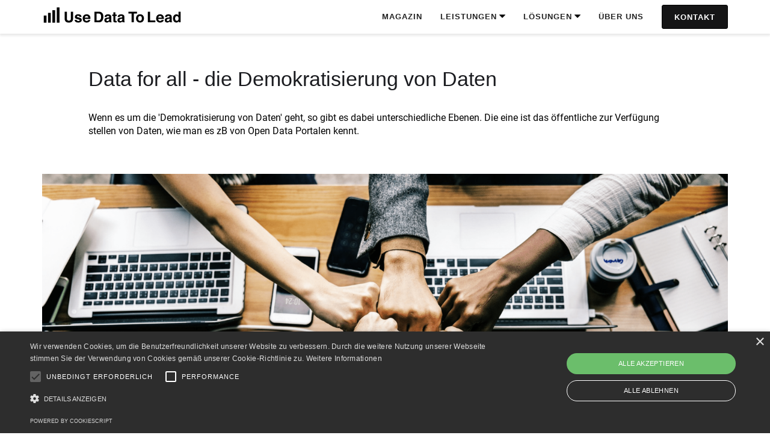

--- FILE ---
content_type: text/html
request_url: https://www.usedatatolead.com/post/data-for-all-die-demokratisierung-von-daten
body_size: 5175
content:
<!DOCTYPE html><!-- Last Published: Wed Dec 17 2025 16:59:29 GMT+0000 (Coordinated Universal Time) --><html data-wf-domain="www.usedatatolead.com" data-wf-page="60646191e49a2a274820c752" data-wf-site="60646191e49a2af7e720c74a" lang="de-AT" data-wf-collection="60646191e49a2a32b820c74f" data-wf-item-slug="data-for-all-die-demokratisierung-von-daten"><head><meta charset="utf-8"/><title>Data for all - die Demokratisierung von Daten</title><link rel="alternate" hrefLang="x-default" href="https://www.usedatatolead.com/post/data-for-all-die-demokratisierung-von-daten"/><link rel="alternate" hrefLang="de-AT" href="https://www.usedatatolead.com/post/data-for-all-die-demokratisierung-von-daten"/><link rel="alternate" hrefLang="en" href="https://www.usedatatolead.com/en/post/data-for-all-die-demokratisierung-von-daten"/><meta content="Wenn es um die &#x27;Demokratisierung von Daten&#x27; geht, so gibt es dabei unterschiedliche Ebenen. Die eine ist das öffentliche zur Verfügung stellen von Daten, wie man es zB von Open Data Portalen kennt." name="description"/><meta content="Data for all - die Demokratisierung von Daten" property="og:title"/><meta content="Wenn es um die &#x27;Demokratisierung von Daten&#x27; geht, so gibt es dabei unterschiedliche Ebenen. Die eine ist das öffentliche zur Verfügung stellen von Daten, wie man es zB von Open Data Portalen kennt." property="og:description"/><meta content="https://cdn.prod.website-files.com/60646191e49a2a535c20c76b/616ed45bdce9546b61574f2f_image.jpeg" property="og:image"/><meta content="Data for all - die Demokratisierung von Daten" property="twitter:title"/><meta content="Wenn es um die &#x27;Demokratisierung von Daten&#x27; geht, so gibt es dabei unterschiedliche Ebenen. Die eine ist das öffentliche zur Verfügung stellen von Daten, wie man es zB von Open Data Portalen kennt." property="twitter:description"/><meta content="https://cdn.prod.website-files.com/60646191e49a2a535c20c76b/616ed45bdce9546b61574f2f_image.jpeg" property="twitter:image"/><meta property="og:type" content="website"/><meta content="summary_large_image" name="twitter:card"/><meta content="width=device-width, initial-scale=1" name="viewport"/><meta content="wTpZ5fGyqLLj3KD-9bN2SXFcg0VtRYwy9ImcavnwBzU" name="google-site-verification"/><link href="https://cdn.prod.website-files.com/60646191e49a2af7e720c74a/css/subwebsite.webflow.shared.1b9c42f68.css" rel="stylesheet" type="text/css"/><script type="text/javascript">!function(o,c){var n=c.documentElement,t=" w-mod-";n.className+=t+"js",("ontouchstart"in o||o.DocumentTouch&&c instanceof DocumentTouch)&&(n.className+=t+"touch")}(window,document);</script><link href="https://cdn.prod.website-files.com/60646191e49a2af7e720c74a/61d1c048942a945cae0c1ec5_favicon.png" rel="shortcut icon" type="image/x-icon"/><link href="https://cdn.prod.website-files.com/60646191e49a2af7e720c74a/61d1c07fa5170f5dcb5d7a64_webclip.png" rel="apple-touch-icon"/><script async="" src="https://www.googletagmanager.com/gtag/js?id=G-CDNZYEL6SC"></script><script type="text/javascript">window.dataLayer = window.dataLayer || [];function gtag(){dataLayer.push(arguments);}gtag('set', 'developer_id.dZGVlNj', true);gtag('js', new Date());gtag('config', 'G-CDNZYEL6SC');</script><script src="https://www.google.com/recaptcha/api.js" type="text/javascript"></script><script type="text/javascript" charset="UTF-8" src="//cdn.cookie-script.com/s/4b584f26ae93e8461ab3629fada4fb3a.js"></script>

<!-- Google tag (gtag.js) -->
<script async src="https://www.googletagmanager.com/gtag/js?id=G-CDNZYEL6SC"></script>
<script>
  window.dataLayer = window.dataLayer || [];
  function gtag(){dataLayer.push(arguments);}
  gtag('js', new Date());
  

  gtag('config', 'G-CDNZYEL6SC');
</script></head><body class="body-20"><div data-collapse="medium" data-animation="default" data-duration="400" data-easing="ease" data-easing2="ease" data-doc-height="1" role="banner" class="navigation w-nav"><div class="container menu w-container"><a href="/" class="brand w-nav-brand"><img src="https://cdn.prod.website-files.com/60646191e49a2af7e720c74a/60646399dbb59fda897e8ec0_UseDataToLead_logo.svg" loading="lazy" width="233" height="34" alt="" class="image-13"/></a><nav role="navigation" id="w-node-_3890d466-6d33-9236-cb11-f03a3021b7e9-3021b7e5" class="nav-menu w-nav-menu"><a href="/magazin" class="navigation-item first w-nav-link">Magazin</a><div data-hover="false" data-delay="0" class="dropdown-2 w-dropdown"><div class="dropdown-toggle-2 w-dropdown-toggle"><div class="navigation-item dropdown">Leistungen</div><img src="https://cdn.prod.website-files.com/60646191e49a2af7e720c74a/607ecd05f9919bca5153c1b8_down-filled-triangular-arrow.svg" loading="lazy" alt="" class="arrow"/></div><nav class="dropdown-list-2 w-dropdown-list"><a href="/business-intelligence" class="navigation-item dropdown-link w-dropdown-link">Business Intelligence</a><a href="/data-pipeline" class="navigation-item dropdown-link w-dropdown-link">Data Pipelines</a><a href="/dashboard-design" class="navigation-item dropdown-link w-dropdown-link">Data &amp; Design</a><a href="/data-literacy" class="navigation-item dropdown-link w-dropdown-link">Data Literacy</a><a href="/di-data-inspection" class="navigation-item dropdown-link w-dropdown-link">Data Inspection</a></nav></div><div data-hover="false" data-delay="0" class="dropdown-2 w-dropdown"><div class="dropdown-toggle-2 w-dropdown-toggle"><div class="navigation-item dropdown">Lösungen</div><img src="https://cdn.prod.website-files.com/60646191e49a2af7e720c74a/607ecd05f9919bca5153c1b8_down-filled-triangular-arrow.svg" loading="lazy" alt="" class="arrow"/></div><nav class="dropdown-list-2 w-dropdown-list"><a href="/tableau-austria" class="navigation-item dropdown-link w-dropdown-link">Tableau</a><a href="/power-bi" class="navigation-item dropdown-link crm w-dropdown-link">Power BI &amp; Microsoft Fabric</a><a href="/thoughtspot-austria" class="navigation-item dropdown-link w-dropdown-link">ThoughtSpot</a></nav></div><a href="/about" class="navigation-item w-nav-link">über uns</a><a href="/contact-us" class="navigation-item primary-button responsive w-nav-link">Kontakt</a></nav><div class="menu-button-2 w-nav-button"><div class="icon-4 w-icon-nav-menu"></div></div></div></div><div class="section blog"><div class="container cc-blog-detail"><div class="blog-detail-header-wrap"><h1 class="heading-jumbo-small">Data for all - die Demokratisierung von Daten</h1><p class="paragraph left">Wenn es um die &#x27;Demokratisierung von Daten&#x27; geht, so gibt es dabei unterschiedliche Ebenen. Die eine ist das öffentliche zur Verfügung stellen von Daten, wie man es zB von Open Data Portalen kennt.</p></div></div><div class="container w-container"><img alt="" loading="lazy" width="1110" src="https://cdn.prod.website-files.com/60646191e49a2a535c20c76b/6182ad34abff5008707b3160_dataforall-min.png" sizes="(max-width: 479px) 92vw, (max-width: 767px) 95vw, (max-width: 991px) 92vw, 100vw" srcset="https://cdn.prod.website-files.com/60646191e49a2a535c20c76b/6182ad34abff5008707b3160_dataforall-min-p-500.png 500w, https://cdn.prod.website-files.com/60646191e49a2a535c20c76b/6182ad34abff5008707b3160_dataforall-min-p-800.png 800w, https://cdn.prod.website-files.com/60646191e49a2a535c20c76b/6182ad34abff5008707b3160_dataforall-min-p-1080.png 1080w, https://cdn.prod.website-files.com/60646191e49a2a535c20c76b/6182ad34abff5008707b3160_dataforall-min-p-1600.png 1600w, https://cdn.prod.website-files.com/60646191e49a2a535c20c76b/6182ad34abff5008707b3160_dataforall-min.png 3420w" class="image-18"/></div><div class="container cc-blog-detail w-container"><div class="rich-text w-richtext"><p>Wir wollen uns hier aber auf die Demokratisierung von Daten im Unternehmenskontext konzentrieren. Zu den höchsten Unternehmenswerten gehören neben dem finanziellen Kapital die MitarbeiterInnen - und mittlerweile auch die Daten. <br/></p><p>Die Einführung einer &#x27;data-driven&#x27; Unternehmenskultur gehört daher im Zeitalter der Digitalisierung zu einer der wichtigsten und wertvollsten Maßnahmen, die es heute in der Wirtschaft zu berücksichtigen gilt. Wenn also &#x27;Daten das neue Öl&#x27; sind, dann ist es umso wichtiger, diese Daten auch möglichst vielen Menschen im Unternehmen zur Verfügung zu stellen, um einen maximalen Nutzen daraus zu ziehen.<br/></p><p>Gerade wenn es um Statistik, Reporting und Datenanalysen geht, gibt es in Firmen oftmals über Jahrzehnte gewachsene &#x27;Datensilos&#x27; - jeder kocht sein eigenes Süppchen, jeder zieht andere Daten heran - und unterschiedliche Abteilungen kommen zu unterschiedlichen Ergebnissen. Die Vergleichbarkeit von Reports ist nicht gegeben und der Entscheidungsträger steht vor der Qual der Wahl, welchem Papier er jetzt Glauben schenken soll.<br/></p><p>Die Demokratisierung von Daten bezeichnet also, dass jeder Mitarbeiter Zugang zu relevanten Daten hat und das es einen gemeinsam genutzten Datenkatalog gibt, der je nach Mitarbeiter die relevanten Datenquellen in der gleichen Form zur Verfügung stellt.<br/></p><p>Bis vor noch gar nicht allzu langer Zeit waren Daten noch klar im Besitz der IT-Abteilung. Auch wenn die Nutzer der Daten typischerweise nicht die IT, sondern Finanz, Controlling, Marketing, Vertrieb, usw. sind, musste man immer bei der IT um bestimmte Abfragen oder Reports bitten. <br/>Durch die Demokratisierung von Daten wird dieser oftmals limitierende Faktor aufgehoben.<br/></p><p>Es kann natürlich in Folge die Sorge aufkommen, dass Daten falsch interpretiert werden. Allerdings ist eher das Gegenteil der Fall: Die Fehlinterpretation von Daten passiert in der Praxis genau dann, wenn Datensilos existieren und Individuen einer Abteilung einen einzelnen, wenn auch technisch sehr versierten, Programmierer der IT-Abteilung um bestimmte Schlüsselkennzahlen bitten.</p><p>Data Governance: Die Einführung der Demokratisierung von Daten benötigt eine klare Steuerung des Datenkatalogs, der nicht von Technikern, sondern von den zahlenaffinen Mitarbeitern und den Entscheidungsträgern über die Abteilungen hinweg gemeinsam definiert wird. Dies umfasst selbstverständlich und notwendigerweise auch die Steuerung der Zugriffsberechtigungen.<br/><br/></p><p>Mit diesem Datenkatalog und dem Einsatz moderner Self-Service Analytics Anwendungen kann der maximale Nutzen aus dem &#x27;neuen Öl&#x27;, den zentral und einheitlich zur Verfügung gestellten unternehmensrelevanten Daten, gezogen werden. Damit bleiben Erkenntnisse aus Daten und die proaktive Steuerung von Prozessen nicht Technik-affinen Menschen vorbehalten, sondern können die Entscheidungsfindung und den Erkenntnisgewinn in allen Unternehmensbereichen revolutionieren.</p></div></div><div class="container cc-blog-detail"><div social-widget="&lt;div class=&quot;s9-widget-wrapper&quot;&gt;&lt;/div&gt;" class="s9-widget-wrapper"><div class="w-embed"><div class="s9-widget-wrapper"></div></div></div></div><div class="container w-container"><img alt="" loading="lazy" width="1110" src="" class="image-18 w-dyn-bind-empty"/></div><div class="container cc-blog-detail w-container"><div class="rich-text w-dyn-bind-empty w-richtext"></div></div><div class="container w-container"><img alt="" loading="lazy" width="1110" src="" class="image-18 w-dyn-bind-empty"/></div><div class="container cc-blog-detail w-container"><div class="rich-text w-dyn-bind-empty w-richtext"></div></div><div class="container w-container"><img alt="" loading="lazy" width="1110" src="" class="image-18 w-dyn-bind-empty"/></div><div class="container cc-blog-detail w-container"><div class="rich-text w-dyn-bind-empty w-richtext"></div></div><div class="container w-container"><img alt="" loading="lazy" width="1110" src="" class="image-18 w-dyn-bind-empty"/></div><div class="container cc-blog-detail w-container"><div class="rich-text w-dyn-bind-empty w-richtext"></div></div><div class="container w-container"><img alt="" loading="lazy" width="1110" src="" class="image-18 w-dyn-bind-empty"/></div><div class="container cc-blog-detail w-container"><div class="rich-text w-dyn-bind-empty w-richtext"></div></div><div class="container w-container"><img alt="" loading="lazy" width="1110" src="" class="image-18 w-dyn-bind-empty"/></div><div class="container cc-blog-detail w-container"><div class="rich-text w-dyn-bind-empty w-richtext"></div></div><div class="container w-container"><img alt="" loading="lazy" width="1110" src="" class="image-18 w-dyn-bind-empty"/></div><div class="container cc-blog-detail w-container"><div class="rich-text w-dyn-bind-empty w-richtext"></div></div><div class="container w-container"><img alt="" loading="lazy" width="1110" src="" class="image-18 w-dyn-bind-empty"/></div><div class="container cc-blog-detail w-container"><div class="rich-text w-dyn-bind-empty w-richtext"></div></div><div class="container w-container"><img alt="" loading="lazy" width="1110" src="" class="image-18 w-dyn-bind-empty"/></div><div class="container cc-blog-detail w-container"><div class="rich-text w-dyn-bind-empty w-richtext"></div></div></div><div class="section contentbottom"><div class="container w-container"><div class="section-hea"><div class="label cc-light">Magazin</div><h2 class="section-heading center">Andere Beiträge</h2></div><div class="collection-list-wrapper-5 w-dyn-list"><div role="list" class="collection-list-3 w-dyn-items w-row"><div role="listitem" class="collection-item-2 w-dyn-item w-col w-col-6"><div class="blog-box tablet mobile"><a href="/post/business-intelligence-die-chance-der-daten-nutzen" class="blogpost-image-link w-inline-block"><img height="200" loading="lazy" alt="This is the thumbnail of the other blogpost." src="https://cdn.prod.website-files.com/60646191e49a2a535c20c76b/616ee2cb954234ad713105ed_image.png" sizes="(max-width: 479px) 92vw, (max-width: 767px) 95vw, (max-width: 991px) 46vw, 48vw" srcset="https://cdn.prod.website-files.com/60646191e49a2a535c20c76b/616ee2cb954234ad713105ed_image-p-500.png 500w, https://cdn.prod.website-files.com/60646191e49a2a535c20c76b/616ee2cb954234ad713105ed_image-p-800.png 800w, https://cdn.prod.website-files.com/60646191e49a2a535c20c76b/616ee2cb954234ad713105ed_image-p-1080.png 1080w, https://cdn.prod.website-files.com/60646191e49a2a535c20c76b/616ee2cb954234ad713105ed_image.png 1152w" class="image-17"/></a><a href="/post/business-intelligence-die-chance-der-daten-nutzen" class="link-block-11 w-inline-block"><h5 class="heading-5 bold box">Business Intelligence - Die Chance der Daten und warum wir sie nutzen sollten</h5></a><p class="paragraph box">Business Intelligence, das ist der Überbegriff für Strategien und Tools zur Analyse von Unternehmensdaten, um Erkenntnisse über das eigene Unternehmen zu gewinnen und daraus Entscheidungen abzuleiten.</p><a href="/post/business-intelligence-die-chance-der-daten-nutzen" class="secondary-button box w-button">Read more</a></div></div><div role="listitem" class="collection-item-2 w-dyn-item w-col w-col-6"><div class="blog-box tablet mobile"><a href="/post/wie-werden-meine-produkte-smart" class="blogpost-image-link w-inline-block"><img height="200" loading="lazy" alt="This is the thumbnail of the other blogpost." src="https://cdn.prod.website-files.com/60646191e49a2a535c20c76b/616ece1101d7412723f7184b_image.jpeg" sizes="(max-width: 479px) 92vw, (max-width: 767px) 95vw, (max-width: 991px) 46vw, 48vw" srcset="https://cdn.prod.website-files.com/60646191e49a2a535c20c76b/616ece1101d7412723f7184b_image-p-500.jpeg 500w, https://cdn.prod.website-files.com/60646191e49a2a535c20c76b/616ece1101d7412723f7184b_image-p-800.jpeg 800w, https://cdn.prod.website-files.com/60646191e49a2a535c20c76b/616ece1101d7412723f7184b_image.jpeg 908w" class="image-17"/></a><a href="/post/wie-werden-meine-produkte-smart" class="link-block-11 w-inline-block"><h5 class="heading-5 bold box">Wie werden meine Produkte smart?</h5></a><p class="paragraph box">Mittlerweile verstehen Unternehmen branchenübergreifend, dass sie ohne digitale Lösungen schwer am Markt dauerhaft bestehen können. Die digitale Transformation bietet die Chance, das Portfolio neu ...</p><a href="/post/wie-werden-meine-produkte-smart" class="secondary-button box w-button">Read more</a></div></div></div></div></div></div><div class="section footer"><div class="container"><div class="footer-wrap"><div class="w-layout-grid grid-3"><div id="w-node-f1217004-f667-c978-9cf6-577057fa574f-51e627e8" class="paragraph-small">2025 Use Data To Lead</div><div id="w-node-_459fefe1-82ca-14c5-b574-61e7ab6a950d-51e627e8" class="div-block-20"><a href="https://www.linkedin.com/company/usedatatolead" target="_blank" class="link-block-4 w-inline-block"><img src="https://cdn.prod.website-files.com/60646191e49a2af7e720c74a/6083dbc3abf4b4372d81812c_linkedin-logo.svg" loading="lazy" width="15" height="15" alt="" class="image-19"/></a><a href="mailto:office@usedatatolead.com?subject=I&#x27;m%20interested%20about%20the%20UDTL%20services" class="link-block-4 w-inline-block"><img src="https://cdn.prod.website-files.com/60646191e49a2af7e720c74a/60897f1ea7f2f7a30290bd55_email.svg" loading="lazy" height="15" alt="" class="image-20"/></a><a href="tel:+4369919570614" class="link-block-4 last w-inline-block"><img src="https://cdn.prod.website-files.com/60646191e49a2af7e720c74a/606f2845de297207de6978ae_phone-call.svg" loading="lazy" height="15" alt="" class="image-21"/></a></div><a href="/contact-us" class="link-block-5 w-inline-block"><div class="link small">Impressum</div></a><a id="w-node-_9f8bfb1e-64a4-4f98-f151-3cd03d5ece81-51e627e8" href="/agb" class="link-block-7 w-inline-block"><div class="link small">AGB</div></a></div></div></div></div><script src="https://d3e54v103j8qbb.cloudfront.net/js/jquery-3.5.1.min.dc5e7f18c8.js?site=60646191e49a2af7e720c74a" type="text/javascript" integrity="sha256-9/aliU8dGd2tb6OSsuzixeV4y/faTqgFtohetphbbj0=" crossorigin="anonymous"></script><script src="https://cdn.prod.website-files.com/60646191e49a2af7e720c74a/js/webflow.schunk.9195f592597aa43d.js" type="text/javascript"></script><script src="https://cdn.prod.website-files.com/60646191e49a2af7e720c74a/js/webflow.c9f80112.8f14fdb118ccbbf5.js" type="text/javascript"></script></body></html>

--- FILE ---
content_type: text/css
request_url: https://cdn.prod.website-files.com/60646191e49a2af7e720c74a/css/subwebsite.webflow.shared.1b9c42f68.css
body_size: 27047
content:
html {
  -webkit-text-size-adjust: 100%;
  -ms-text-size-adjust: 100%;
  font-family: sans-serif;
}

body {
  margin: 0;
}

article, aside, details, figcaption, figure, footer, header, hgroup, main, menu, nav, section, summary {
  display: block;
}

audio, canvas, progress, video {
  vertical-align: baseline;
  display: inline-block;
}

audio:not([controls]) {
  height: 0;
  display: none;
}

[hidden], template {
  display: none;
}

a {
  background-color: #0000;
}

a:active, a:hover {
  outline: 0;
}

abbr[title] {
  border-bottom: 1px dotted;
}

b, strong {
  font-weight: bold;
}

dfn {
  font-style: italic;
}

h1 {
  margin: .67em 0;
  font-size: 2em;
}

mark {
  color: #000;
  background: #ff0;
}

small {
  font-size: 80%;
}

sub, sup {
  vertical-align: baseline;
  font-size: 75%;
  line-height: 0;
  position: relative;
}

sup {
  top: -.5em;
}

sub {
  bottom: -.25em;
}

img {
  border: 0;
}

svg:not(:root) {
  overflow: hidden;
}

hr {
  box-sizing: content-box;
  height: 0;
}

pre {
  overflow: auto;
}

code, kbd, pre, samp {
  font-family: monospace;
  font-size: 1em;
}

button, input, optgroup, select, textarea {
  color: inherit;
  font: inherit;
  margin: 0;
}

button {
  overflow: visible;
}

button, select {
  text-transform: none;
}

button, html input[type="button"], input[type="reset"] {
  -webkit-appearance: button;
  cursor: pointer;
}

button[disabled], html input[disabled] {
  cursor: default;
}

button::-moz-focus-inner, input::-moz-focus-inner {
  border: 0;
  padding: 0;
}

input {
  line-height: normal;
}

input[type="checkbox"], input[type="radio"] {
  box-sizing: border-box;
  padding: 0;
}

input[type="number"]::-webkit-inner-spin-button, input[type="number"]::-webkit-outer-spin-button {
  height: auto;
}

input[type="search"] {
  -webkit-appearance: none;
}

input[type="search"]::-webkit-search-cancel-button, input[type="search"]::-webkit-search-decoration {
  -webkit-appearance: none;
}

legend {
  border: 0;
  padding: 0;
}

textarea {
  overflow: auto;
}

optgroup {
  font-weight: bold;
}

table {
  border-collapse: collapse;
  border-spacing: 0;
}

td, th {
  padding: 0;
}

@font-face {
  font-family: webflow-icons;
  src: url("[data-uri]") format("truetype");
  font-weight: normal;
  font-style: normal;
}

[class^="w-icon-"], [class*=" w-icon-"] {
  speak: none;
  font-variant: normal;
  text-transform: none;
  -webkit-font-smoothing: antialiased;
  -moz-osx-font-smoothing: grayscale;
  font-style: normal;
  font-weight: normal;
  line-height: 1;
  font-family: webflow-icons !important;
}

.w-icon-slider-right:before {
  content: "";
}

.w-icon-slider-left:before {
  content: "";
}

.w-icon-nav-menu:before {
  content: "";
}

.w-icon-arrow-down:before, .w-icon-dropdown-toggle:before {
  content: "";
}

.w-icon-file-upload-remove:before {
  content: "";
}

.w-icon-file-upload-icon:before {
  content: "";
}

* {
  box-sizing: border-box;
}

html {
  height: 100%;
}

body {
  color: #333;
  background-color: #fff;
  min-height: 100%;
  margin: 0;
  font-family: Arial, sans-serif;
  font-size: 14px;
  line-height: 20px;
}

img {
  vertical-align: middle;
  max-width: 100%;
  display: inline-block;
}

html.w-mod-touch * {
  background-attachment: scroll !important;
}

.w-block {
  display: block;
}

.w-inline-block {
  max-width: 100%;
  display: inline-block;
}

.w-clearfix:before, .w-clearfix:after {
  content: " ";
  grid-area: 1 / 1 / 2 / 2;
  display: table;
}

.w-clearfix:after {
  clear: both;
}

.w-hidden {
  display: none;
}

.w-button {
  color: #fff;
  line-height: inherit;
  cursor: pointer;
  background-color: #3898ec;
  border: 0;
  border-radius: 0;
  padding: 9px 15px;
  text-decoration: none;
  display: inline-block;
}

input.w-button {
  -webkit-appearance: button;
}

html[data-w-dynpage] [data-w-cloak] {
  color: #0000 !important;
}

.w-code-block {
  margin: unset;
}

pre.w-code-block code {
  all: inherit;
}

.w-optimization {
  display: contents;
}

.w-webflow-badge, .w-webflow-badge > img {
  box-sizing: unset;
  width: unset;
  height: unset;
  max-height: unset;
  max-width: unset;
  min-height: unset;
  min-width: unset;
  margin: unset;
  padding: unset;
  float: unset;
  clear: unset;
  border: unset;
  border-radius: unset;
  background: unset;
  background-image: unset;
  background-position: unset;
  background-size: unset;
  background-repeat: unset;
  background-origin: unset;
  background-clip: unset;
  background-attachment: unset;
  background-color: unset;
  box-shadow: unset;
  transform: unset;
  direction: unset;
  font-family: unset;
  font-weight: unset;
  color: unset;
  font-size: unset;
  line-height: unset;
  font-style: unset;
  font-variant: unset;
  text-align: unset;
  letter-spacing: unset;
  -webkit-text-decoration: unset;
  text-decoration: unset;
  text-indent: unset;
  text-transform: unset;
  list-style-type: unset;
  text-shadow: unset;
  vertical-align: unset;
  cursor: unset;
  white-space: unset;
  word-break: unset;
  word-spacing: unset;
  word-wrap: unset;
  transition: unset;
}

.w-webflow-badge {
  white-space: nowrap;
  cursor: pointer;
  box-shadow: 0 0 0 1px #0000001a, 0 1px 3px #0000001a;
  visibility: visible !important;
  opacity: 1 !important;
  z-index: 2147483647 !important;
  color: #aaadb0 !important;
  overflow: unset !important;
  background-color: #fff !important;
  border-radius: 3px !important;
  width: auto !important;
  height: auto !important;
  margin: 0 !important;
  padding: 6px !important;
  font-size: 12px !important;
  line-height: 14px !important;
  text-decoration: none !important;
  display: inline-block !important;
  position: fixed !important;
  inset: auto 12px 12px auto !important;
  transform: none !important;
}

.w-webflow-badge > img {
  position: unset;
  visibility: unset !important;
  opacity: 1 !important;
  vertical-align: middle !important;
  display: inline-block !important;
}

h1, h2, h3, h4, h5, h6 {
  margin-bottom: 10px;
  font-weight: bold;
}

h1 {
  margin-top: 20px;
  font-size: 38px;
  line-height: 44px;
}

h2 {
  margin-top: 20px;
  font-size: 32px;
  line-height: 36px;
}

h3 {
  margin-top: 20px;
  font-size: 24px;
  line-height: 30px;
}

h4 {
  margin-top: 10px;
  font-size: 18px;
  line-height: 24px;
}

h5 {
  margin-top: 10px;
  font-size: 14px;
  line-height: 20px;
}

h6 {
  margin-top: 10px;
  font-size: 12px;
  line-height: 18px;
}

p {
  margin-top: 0;
  margin-bottom: 10px;
}

blockquote {
  border-left: 5px solid #e2e2e2;
  margin: 0 0 10px;
  padding: 10px 20px;
  font-size: 18px;
  line-height: 22px;
}

figure {
  margin: 0 0 10px;
}

figcaption {
  text-align: center;
  margin-top: 5px;
}

ul, ol {
  margin-top: 0;
  margin-bottom: 10px;
  padding-left: 40px;
}

.w-list-unstyled {
  padding-left: 0;
  list-style: none;
}

.w-embed:before, .w-embed:after {
  content: " ";
  grid-area: 1 / 1 / 2 / 2;
  display: table;
}

.w-embed:after {
  clear: both;
}

.w-video {
  width: 100%;
  padding: 0;
  position: relative;
}

.w-video iframe, .w-video object, .w-video embed {
  border: none;
  width: 100%;
  height: 100%;
  position: absolute;
  top: 0;
  left: 0;
}

fieldset {
  border: 0;
  margin: 0;
  padding: 0;
}

button, [type="button"], [type="reset"] {
  cursor: pointer;
  -webkit-appearance: button;
  border: 0;
}

.w-form {
  margin: 0 0 15px;
}

.w-form-done {
  text-align: center;
  background-color: #ddd;
  padding: 20px;
  display: none;
}

.w-form-fail {
  background-color: #ffdede;
  margin-top: 10px;
  padding: 10px;
  display: none;
}

label {
  margin-bottom: 5px;
  font-weight: bold;
  display: block;
}

.w-input, .w-select {
  color: #333;
  vertical-align: middle;
  background-color: #fff;
  border: 1px solid #ccc;
  width: 100%;
  height: 38px;
  margin-bottom: 10px;
  padding: 8px 12px;
  font-size: 14px;
  line-height: 1.42857;
  display: block;
}

.w-input::placeholder, .w-select::placeholder {
  color: #999;
}

.w-input:focus, .w-select:focus {
  border-color: #3898ec;
  outline: 0;
}

.w-input[disabled], .w-select[disabled], .w-input[readonly], .w-select[readonly], fieldset[disabled] .w-input, fieldset[disabled] .w-select {
  cursor: not-allowed;
}

.w-input[disabled]:not(.w-input-disabled), .w-select[disabled]:not(.w-input-disabled), .w-input[readonly], .w-select[readonly], fieldset[disabled]:not(.w-input-disabled) .w-input, fieldset[disabled]:not(.w-input-disabled) .w-select {
  background-color: #eee;
}

textarea.w-input, textarea.w-select {
  height: auto;
}

.w-select {
  background-color: #f3f3f3;
}

.w-select[multiple] {
  height: auto;
}

.w-form-label {
  cursor: pointer;
  margin-bottom: 0;
  font-weight: normal;
  display: inline-block;
}

.w-radio {
  margin-bottom: 5px;
  padding-left: 20px;
  display: block;
}

.w-radio:before, .w-radio:after {
  content: " ";
  grid-area: 1 / 1 / 2 / 2;
  display: table;
}

.w-radio:after {
  clear: both;
}

.w-radio-input {
  float: left;
  margin: 3px 0 0 -20px;
  line-height: normal;
}

.w-file-upload {
  margin-bottom: 10px;
  display: block;
}

.w-file-upload-input {
  opacity: 0;
  z-index: -100;
  width: .1px;
  height: .1px;
  position: absolute;
  overflow: hidden;
}

.w-file-upload-default, .w-file-upload-uploading, .w-file-upload-success {
  color: #333;
  display: inline-block;
}

.w-file-upload-error {
  margin-top: 10px;
  display: block;
}

.w-file-upload-default.w-hidden, .w-file-upload-uploading.w-hidden, .w-file-upload-error.w-hidden, .w-file-upload-success.w-hidden {
  display: none;
}

.w-file-upload-uploading-btn {
  cursor: pointer;
  background-color: #fafafa;
  border: 1px solid #ccc;
  margin: 0;
  padding: 8px 12px;
  font-size: 14px;
  font-weight: normal;
  display: flex;
}

.w-file-upload-file {
  background-color: #fafafa;
  border: 1px solid #ccc;
  flex-grow: 1;
  justify-content: space-between;
  margin: 0;
  padding: 8px 9px 8px 11px;
  display: flex;
}

.w-file-upload-file-name {
  font-size: 14px;
  font-weight: normal;
  display: block;
}

.w-file-remove-link {
  cursor: pointer;
  width: auto;
  height: auto;
  margin-top: 3px;
  margin-left: 10px;
  padding: 3px;
  display: block;
}

.w-icon-file-upload-remove {
  margin: auto;
  font-size: 10px;
}

.w-file-upload-error-msg {
  color: #ea384c;
  padding: 2px 0;
  display: inline-block;
}

.w-file-upload-info {
  padding: 0 12px;
  line-height: 38px;
  display: inline-block;
}

.w-file-upload-label {
  cursor: pointer;
  background-color: #fafafa;
  border: 1px solid #ccc;
  margin: 0;
  padding: 8px 12px;
  font-size: 14px;
  font-weight: normal;
  display: inline-block;
}

.w-icon-file-upload-icon, .w-icon-file-upload-uploading {
  width: 20px;
  margin-right: 8px;
  display: inline-block;
}

.w-icon-file-upload-uploading {
  height: 20px;
}

.w-container {
  max-width: 940px;
  margin-left: auto;
  margin-right: auto;
}

.w-container:before, .w-container:after {
  content: " ";
  grid-area: 1 / 1 / 2 / 2;
  display: table;
}

.w-container:after {
  clear: both;
}

.w-container .w-row {
  margin-left: -10px;
  margin-right: -10px;
}

.w-row:before, .w-row:after {
  content: " ";
  grid-area: 1 / 1 / 2 / 2;
  display: table;
}

.w-row:after {
  clear: both;
}

.w-row .w-row {
  margin-left: 0;
  margin-right: 0;
}

.w-col {
  float: left;
  width: 100%;
  min-height: 1px;
  padding-left: 10px;
  padding-right: 10px;
  position: relative;
}

.w-col .w-col {
  padding-left: 0;
  padding-right: 0;
}

.w-col-1 {
  width: 8.33333%;
}

.w-col-2 {
  width: 16.6667%;
}

.w-col-3 {
  width: 25%;
}

.w-col-4 {
  width: 33.3333%;
}

.w-col-5 {
  width: 41.6667%;
}

.w-col-6 {
  width: 50%;
}

.w-col-7 {
  width: 58.3333%;
}

.w-col-8 {
  width: 66.6667%;
}

.w-col-9 {
  width: 75%;
}

.w-col-10 {
  width: 83.3333%;
}

.w-col-11 {
  width: 91.6667%;
}

.w-col-12 {
  width: 100%;
}

.w-hidden-main {
  display: none !important;
}

@media screen and (max-width: 991px) {
  .w-container {
    max-width: 728px;
  }

  .w-hidden-main {
    display: inherit !important;
  }

  .w-hidden-medium {
    display: none !important;
  }

  .w-col-medium-1 {
    width: 8.33333%;
  }

  .w-col-medium-2 {
    width: 16.6667%;
  }

  .w-col-medium-3 {
    width: 25%;
  }

  .w-col-medium-4 {
    width: 33.3333%;
  }

  .w-col-medium-5 {
    width: 41.6667%;
  }

  .w-col-medium-6 {
    width: 50%;
  }

  .w-col-medium-7 {
    width: 58.3333%;
  }

  .w-col-medium-8 {
    width: 66.6667%;
  }

  .w-col-medium-9 {
    width: 75%;
  }

  .w-col-medium-10 {
    width: 83.3333%;
  }

  .w-col-medium-11 {
    width: 91.6667%;
  }

  .w-col-medium-12 {
    width: 100%;
  }

  .w-col-stack {
    width: 100%;
    left: auto;
    right: auto;
  }
}

@media screen and (max-width: 767px) {
  .w-hidden-main, .w-hidden-medium {
    display: inherit !important;
  }

  .w-hidden-small {
    display: none !important;
  }

  .w-row, .w-container .w-row {
    margin-left: 0;
    margin-right: 0;
  }

  .w-col {
    width: 100%;
    left: auto;
    right: auto;
  }

  .w-col-small-1 {
    width: 8.33333%;
  }

  .w-col-small-2 {
    width: 16.6667%;
  }

  .w-col-small-3 {
    width: 25%;
  }

  .w-col-small-4 {
    width: 33.3333%;
  }

  .w-col-small-5 {
    width: 41.6667%;
  }

  .w-col-small-6 {
    width: 50%;
  }

  .w-col-small-7 {
    width: 58.3333%;
  }

  .w-col-small-8 {
    width: 66.6667%;
  }

  .w-col-small-9 {
    width: 75%;
  }

  .w-col-small-10 {
    width: 83.3333%;
  }

  .w-col-small-11 {
    width: 91.6667%;
  }

  .w-col-small-12 {
    width: 100%;
  }
}

@media screen and (max-width: 479px) {
  .w-container {
    max-width: none;
  }

  .w-hidden-main, .w-hidden-medium, .w-hidden-small {
    display: inherit !important;
  }

  .w-hidden-tiny {
    display: none !important;
  }

  .w-col {
    width: 100%;
  }

  .w-col-tiny-1 {
    width: 8.33333%;
  }

  .w-col-tiny-2 {
    width: 16.6667%;
  }

  .w-col-tiny-3 {
    width: 25%;
  }

  .w-col-tiny-4 {
    width: 33.3333%;
  }

  .w-col-tiny-5 {
    width: 41.6667%;
  }

  .w-col-tiny-6 {
    width: 50%;
  }

  .w-col-tiny-7 {
    width: 58.3333%;
  }

  .w-col-tiny-8 {
    width: 66.6667%;
  }

  .w-col-tiny-9 {
    width: 75%;
  }

  .w-col-tiny-10 {
    width: 83.3333%;
  }

  .w-col-tiny-11 {
    width: 91.6667%;
  }

  .w-col-tiny-12 {
    width: 100%;
  }
}

.w-widget {
  position: relative;
}

.w-widget-map {
  width: 100%;
  height: 400px;
}

.w-widget-map label {
  width: auto;
  display: inline;
}

.w-widget-map img {
  max-width: inherit;
}

.w-widget-map .gm-style-iw {
  text-align: center;
}

.w-widget-map .gm-style-iw > button {
  display: none !important;
}

.w-widget-twitter {
  overflow: hidden;
}

.w-widget-twitter-count-shim {
  vertical-align: top;
  text-align: center;
  background: #fff;
  border: 1px solid #758696;
  border-radius: 3px;
  width: 28px;
  height: 20px;
  display: inline-block;
  position: relative;
}

.w-widget-twitter-count-shim * {
  pointer-events: none;
  -webkit-user-select: none;
  user-select: none;
}

.w-widget-twitter-count-shim .w-widget-twitter-count-inner {
  text-align: center;
  color: #999;
  font-family: serif;
  font-size: 15px;
  line-height: 12px;
  position: relative;
}

.w-widget-twitter-count-shim .w-widget-twitter-count-clear {
  display: block;
  position: relative;
}

.w-widget-twitter-count-shim.w--large {
  width: 36px;
  height: 28px;
}

.w-widget-twitter-count-shim.w--large .w-widget-twitter-count-inner {
  font-size: 18px;
  line-height: 18px;
}

.w-widget-twitter-count-shim:not(.w--vertical) {
  margin-left: 5px;
  margin-right: 8px;
}

.w-widget-twitter-count-shim:not(.w--vertical).w--large {
  margin-left: 6px;
}

.w-widget-twitter-count-shim:not(.w--vertical):before, .w-widget-twitter-count-shim:not(.w--vertical):after {
  content: " ";
  pointer-events: none;
  border: solid #0000;
  width: 0;
  height: 0;
  position: absolute;
  top: 50%;
  left: 0;
}

.w-widget-twitter-count-shim:not(.w--vertical):before {
  border-width: 4px;
  border-color: #75869600 #5d6c7b #75869600 #75869600;
  margin-top: -4px;
  margin-left: -9px;
}

.w-widget-twitter-count-shim:not(.w--vertical).w--large:before {
  border-width: 5px;
  margin-top: -5px;
  margin-left: -10px;
}

.w-widget-twitter-count-shim:not(.w--vertical):after {
  border-width: 4px;
  border-color: #fff0 #fff #fff0 #fff0;
  margin-top: -4px;
  margin-left: -8px;
}

.w-widget-twitter-count-shim:not(.w--vertical).w--large:after {
  border-width: 5px;
  margin-top: -5px;
  margin-left: -9px;
}

.w-widget-twitter-count-shim.w--vertical {
  width: 61px;
  height: 33px;
  margin-bottom: 8px;
}

.w-widget-twitter-count-shim.w--vertical:before, .w-widget-twitter-count-shim.w--vertical:after {
  content: " ";
  pointer-events: none;
  border: solid #0000;
  width: 0;
  height: 0;
  position: absolute;
  top: 100%;
  left: 50%;
}

.w-widget-twitter-count-shim.w--vertical:before {
  border-width: 5px;
  border-color: #5d6c7b #75869600 #75869600;
  margin-left: -5px;
}

.w-widget-twitter-count-shim.w--vertical:after {
  border-width: 4px;
  border-color: #fff #fff0 #fff0;
  margin-left: -4px;
}

.w-widget-twitter-count-shim.w--vertical .w-widget-twitter-count-inner {
  font-size: 18px;
  line-height: 22px;
}

.w-widget-twitter-count-shim.w--vertical.w--large {
  width: 76px;
}

.w-background-video {
  color: #fff;
  height: 500px;
  position: relative;
  overflow: hidden;
}

.w-background-video > video {
  object-fit: cover;
  z-index: -100;
  background-position: 50%;
  background-size: cover;
  width: 100%;
  height: 100%;
  margin: auto;
  position: absolute;
  inset: -100%;
}

.w-background-video > video::-webkit-media-controls-start-playback-button {
  -webkit-appearance: none;
  display: none !important;
}

.w-background-video--control {
  background-color: #0000;
  padding: 0;
  position: absolute;
  bottom: 1em;
  right: 1em;
}

.w-background-video--control > [hidden] {
  display: none !important;
}

.w-slider {
  text-align: center;
  clear: both;
  -webkit-tap-highlight-color: #0000;
  tap-highlight-color: #0000;
  background: #ddd;
  height: 300px;
  position: relative;
}

.w-slider-mask {
  z-index: 1;
  white-space: nowrap;
  height: 100%;
  display: block;
  position: relative;
  left: 0;
  right: 0;
  overflow: hidden;
}

.w-slide {
  vertical-align: top;
  white-space: normal;
  text-align: left;
  width: 100%;
  height: 100%;
  display: inline-block;
  position: relative;
}

.w-slider-nav {
  z-index: 2;
  text-align: center;
  -webkit-tap-highlight-color: #0000;
  tap-highlight-color: #0000;
  height: 40px;
  margin: auto;
  padding-top: 10px;
  position: absolute;
  inset: auto 0 0;
}

.w-slider-nav.w-round > div {
  border-radius: 100%;
}

.w-slider-nav.w-num > div {
  font-size: inherit;
  line-height: inherit;
  width: auto;
  height: auto;
  padding: .2em .5em;
}

.w-slider-nav.w-shadow > div {
  box-shadow: 0 0 3px #3336;
}

.w-slider-nav-invert {
  color: #fff;
}

.w-slider-nav-invert > div {
  background-color: #2226;
}

.w-slider-nav-invert > div.w-active {
  background-color: #222;
}

.w-slider-dot {
  cursor: pointer;
  background-color: #fff6;
  width: 1em;
  height: 1em;
  margin: 0 3px .5em;
  transition: background-color .1s, color .1s;
  display: inline-block;
  position: relative;
}

.w-slider-dot.w-active {
  background-color: #fff;
}

.w-slider-dot:focus {
  outline: none;
  box-shadow: 0 0 0 2px #fff;
}

.w-slider-dot:focus.w-active {
  box-shadow: none;
}

.w-slider-arrow-left, .w-slider-arrow-right {
  cursor: pointer;
  color: #fff;
  -webkit-tap-highlight-color: #0000;
  tap-highlight-color: #0000;
  -webkit-user-select: none;
  user-select: none;
  width: 80px;
  margin: auto;
  font-size: 40px;
  position: absolute;
  inset: 0;
  overflow: hidden;
}

.w-slider-arrow-left [class^="w-icon-"], .w-slider-arrow-right [class^="w-icon-"], .w-slider-arrow-left [class*=" w-icon-"], .w-slider-arrow-right [class*=" w-icon-"] {
  position: absolute;
}

.w-slider-arrow-left:focus, .w-slider-arrow-right:focus {
  outline: 0;
}

.w-slider-arrow-left {
  z-index: 3;
  right: auto;
}

.w-slider-arrow-right {
  z-index: 4;
  left: auto;
}

.w-icon-slider-left, .w-icon-slider-right {
  width: 1em;
  height: 1em;
  margin: auto;
  inset: 0;
}

.w-slider-aria-label {
  clip: rect(0 0 0 0);
  border: 0;
  width: 1px;
  height: 1px;
  margin: -1px;
  padding: 0;
  position: absolute;
  overflow: hidden;
}

.w-slider-force-show {
  display: block !important;
}

.w-dropdown {
  text-align: left;
  z-index: 900;
  margin-left: auto;
  margin-right: auto;
  display: inline-block;
  position: relative;
}

.w-dropdown-btn, .w-dropdown-toggle, .w-dropdown-link {
  vertical-align: top;
  color: #222;
  text-align: left;
  white-space: nowrap;
  margin-left: auto;
  margin-right: auto;
  padding: 20px;
  text-decoration: none;
  position: relative;
}

.w-dropdown-toggle {
  -webkit-user-select: none;
  user-select: none;
  cursor: pointer;
  padding-right: 40px;
  display: inline-block;
}

.w-dropdown-toggle:focus {
  outline: 0;
}

.w-icon-dropdown-toggle {
  width: 1em;
  height: 1em;
  margin: auto 20px auto auto;
  position: absolute;
  top: 0;
  bottom: 0;
  right: 0;
}

.w-dropdown-list {
  background: #ddd;
  min-width: 100%;
  display: none;
  position: absolute;
}

.w-dropdown-list.w--open {
  display: block;
}

.w-dropdown-link {
  color: #222;
  padding: 10px 20px;
  display: block;
}

.w-dropdown-link.w--current {
  color: #0082f3;
}

.w-dropdown-link:focus {
  outline: 0;
}

@media screen and (max-width: 767px) {
  .w-nav-brand {
    padding-left: 10px;
  }
}

.w-lightbox-backdrop {
  cursor: auto;
  letter-spacing: normal;
  text-indent: 0;
  text-shadow: none;
  text-transform: none;
  visibility: visible;
  white-space: normal;
  word-break: normal;
  word-spacing: normal;
  word-wrap: normal;
  color: #fff;
  text-align: center;
  z-index: 2000;
  opacity: 0;
  -webkit-user-select: none;
  -moz-user-select: none;
  -webkit-tap-highlight-color: transparent;
  background: #000000e6;
  outline: 0;
  font-family: Helvetica Neue, Helvetica, Ubuntu, Segoe UI, Verdana, sans-serif;
  font-size: 17px;
  font-style: normal;
  font-weight: 300;
  line-height: 1.2;
  list-style: disc;
  position: fixed;
  inset: 0;
  -webkit-transform: translate(0);
}

.w-lightbox-backdrop, .w-lightbox-container {
  -webkit-overflow-scrolling: touch;
  height: 100%;
  overflow: auto;
}

.w-lightbox-content {
  height: 100vh;
  position: relative;
  overflow: hidden;
}

.w-lightbox-view {
  opacity: 0;
  width: 100vw;
  height: 100vh;
  position: absolute;
}

.w-lightbox-view:before {
  content: "";
  height: 100vh;
}

.w-lightbox-group, .w-lightbox-group .w-lightbox-view, .w-lightbox-group .w-lightbox-view:before {
  height: 86vh;
}

.w-lightbox-frame, .w-lightbox-view:before {
  vertical-align: middle;
  display: inline-block;
}

.w-lightbox-figure {
  margin: 0;
  position: relative;
}

.w-lightbox-group .w-lightbox-figure {
  cursor: pointer;
}

.w-lightbox-img {
  width: auto;
  max-width: none;
  height: auto;
}

.w-lightbox-image {
  float: none;
  max-width: 100vw;
  max-height: 100vh;
  display: block;
}

.w-lightbox-group .w-lightbox-image {
  max-height: 86vh;
}

.w-lightbox-caption {
  text-align: left;
  text-overflow: ellipsis;
  white-space: nowrap;
  background: #0006;
  padding: .5em 1em;
  position: absolute;
  bottom: 0;
  left: 0;
  right: 0;
  overflow: hidden;
}

.w-lightbox-embed {
  width: 100%;
  height: 100%;
  position: absolute;
  inset: 0;
}

.w-lightbox-control {
  cursor: pointer;
  background-position: center;
  background-repeat: no-repeat;
  background-size: 24px;
  width: 4em;
  transition: all .3s;
  position: absolute;
  top: 0;
}

.w-lightbox-left {
  background-image: url("[data-uri]");
  display: none;
  bottom: 0;
  left: 0;
}

.w-lightbox-right {
  background-image: url("[data-uri]");
  display: none;
  bottom: 0;
  right: 0;
}

.w-lightbox-close {
  background-image: url("[data-uri]");
  background-size: 18px;
  height: 2.6em;
  right: 0;
}

.w-lightbox-strip {
  white-space: nowrap;
  padding: 0 1vh;
  line-height: 0;
  position: absolute;
  bottom: 0;
  left: 0;
  right: 0;
  overflow: auto hidden;
}

.w-lightbox-item {
  box-sizing: content-box;
  cursor: pointer;
  width: 10vh;
  padding: 2vh 1vh;
  display: inline-block;
  -webkit-transform: translate3d(0, 0, 0);
}

.w-lightbox-active {
  opacity: .3;
}

.w-lightbox-thumbnail {
  background: #222;
  height: 10vh;
  position: relative;
  overflow: hidden;
}

.w-lightbox-thumbnail-image {
  position: absolute;
  top: 0;
  left: 0;
}

.w-lightbox-thumbnail .w-lightbox-tall {
  width: 100%;
  top: 50%;
  transform: translate(0, -50%);
}

.w-lightbox-thumbnail .w-lightbox-wide {
  height: 100%;
  left: 50%;
  transform: translate(-50%);
}

.w-lightbox-spinner {
  box-sizing: border-box;
  border: 5px solid #0006;
  border-radius: 50%;
  width: 40px;
  height: 40px;
  margin-top: -20px;
  margin-left: -20px;
  animation: .8s linear infinite spin;
  position: absolute;
  top: 50%;
  left: 50%;
}

.w-lightbox-spinner:after {
  content: "";
  border: 3px solid #0000;
  border-bottom-color: #fff;
  border-radius: 50%;
  position: absolute;
  inset: -4px;
}

.w-lightbox-hide {
  display: none;
}

.w-lightbox-noscroll {
  overflow: hidden;
}

@media (min-width: 768px) {
  .w-lightbox-content {
    height: 96vh;
    margin-top: 2vh;
  }

  .w-lightbox-view, .w-lightbox-view:before {
    height: 96vh;
  }

  .w-lightbox-group, .w-lightbox-group .w-lightbox-view, .w-lightbox-group .w-lightbox-view:before {
    height: 84vh;
  }

  .w-lightbox-image {
    max-width: 96vw;
    max-height: 96vh;
  }

  .w-lightbox-group .w-lightbox-image {
    max-width: 82.3vw;
    max-height: 84vh;
  }

  .w-lightbox-left, .w-lightbox-right {
    opacity: .5;
    display: block;
  }

  .w-lightbox-close {
    opacity: .8;
  }

  .w-lightbox-control:hover {
    opacity: 1;
  }
}

.w-lightbox-inactive, .w-lightbox-inactive:hover {
  opacity: 0;
}

.w-richtext:before, .w-richtext:after {
  content: " ";
  grid-area: 1 / 1 / 2 / 2;
  display: table;
}

.w-richtext:after {
  clear: both;
}

.w-richtext[contenteditable="true"]:before, .w-richtext[contenteditable="true"]:after {
  white-space: initial;
}

.w-richtext ol, .w-richtext ul {
  overflow: hidden;
}

.w-richtext .w-richtext-figure-selected.w-richtext-figure-type-video div:after, .w-richtext .w-richtext-figure-selected[data-rt-type="video"] div:after, .w-richtext .w-richtext-figure-selected.w-richtext-figure-type-image div, .w-richtext .w-richtext-figure-selected[data-rt-type="image"] div {
  outline: 2px solid #2895f7;
}

.w-richtext figure.w-richtext-figure-type-video > div:after, .w-richtext figure[data-rt-type="video"] > div:after {
  content: "";
  display: none;
  position: absolute;
  inset: 0;
}

.w-richtext figure {
  max-width: 60%;
  position: relative;
}

.w-richtext figure > div:before {
  cursor: default !important;
}

.w-richtext figure img {
  width: 100%;
}

.w-richtext figure figcaption.w-richtext-figcaption-placeholder {
  opacity: .6;
}

.w-richtext figure div {
  color: #0000;
  font-size: 0;
}

.w-richtext figure.w-richtext-figure-type-image, .w-richtext figure[data-rt-type="image"] {
  display: table;
}

.w-richtext figure.w-richtext-figure-type-image > div, .w-richtext figure[data-rt-type="image"] > div {
  display: inline-block;
}

.w-richtext figure.w-richtext-figure-type-image > figcaption, .w-richtext figure[data-rt-type="image"] > figcaption {
  caption-side: bottom;
  display: table-caption;
}

.w-richtext figure.w-richtext-figure-type-video, .w-richtext figure[data-rt-type="video"] {
  width: 60%;
  height: 0;
}

.w-richtext figure.w-richtext-figure-type-video iframe, .w-richtext figure[data-rt-type="video"] iframe {
  width: 100%;
  height: 100%;
  position: absolute;
  top: 0;
  left: 0;
}

.w-richtext figure.w-richtext-figure-type-video > div, .w-richtext figure[data-rt-type="video"] > div {
  width: 100%;
}

.w-richtext figure.w-richtext-align-center {
  clear: both;
  margin-left: auto;
  margin-right: auto;
}

.w-richtext figure.w-richtext-align-center.w-richtext-figure-type-image > div, .w-richtext figure.w-richtext-align-center[data-rt-type="image"] > div {
  max-width: 100%;
}

.w-richtext figure.w-richtext-align-normal {
  clear: both;
}

.w-richtext figure.w-richtext-align-fullwidth {
  text-align: center;
  clear: both;
  width: 100%;
  max-width: 100%;
  margin-left: auto;
  margin-right: auto;
  display: block;
}

.w-richtext figure.w-richtext-align-fullwidth > div {
  padding-bottom: inherit;
  display: inline-block;
}

.w-richtext figure.w-richtext-align-fullwidth > figcaption {
  display: block;
}

.w-richtext figure.w-richtext-align-floatleft {
  float: left;
  clear: none;
  margin-right: 15px;
}

.w-richtext figure.w-richtext-align-floatright {
  float: right;
  clear: none;
  margin-left: 15px;
}

.w-nav {
  z-index: 1000;
  background: #ddd;
  position: relative;
}

.w-nav:before, .w-nav:after {
  content: " ";
  grid-area: 1 / 1 / 2 / 2;
  display: table;
}

.w-nav:after {
  clear: both;
}

.w-nav-brand {
  float: left;
  color: #333;
  text-decoration: none;
  position: relative;
}

.w-nav-link {
  vertical-align: top;
  color: #222;
  text-align: left;
  margin-left: auto;
  margin-right: auto;
  padding: 20px;
  text-decoration: none;
  display: inline-block;
  position: relative;
}

.w-nav-link.w--current {
  color: #0082f3;
}

.w-nav-menu {
  float: right;
  position: relative;
}

[data-nav-menu-open] {
  text-align: center;
  background: #c8c8c8;
  min-width: 200px;
  position: absolute;
  top: 100%;
  left: 0;
  right: 0;
  overflow: visible;
  display: block !important;
}

.w--nav-link-open {
  display: block;
  position: relative;
}

.w-nav-overlay {
  width: 100%;
  display: none;
  position: absolute;
  top: 100%;
  left: 0;
  right: 0;
  overflow: hidden;
}

.w-nav-overlay [data-nav-menu-open] {
  top: 0;
}

.w-nav[data-animation="over-left"] .w-nav-overlay {
  width: auto;
}

.w-nav[data-animation="over-left"] .w-nav-overlay, .w-nav[data-animation="over-left"] [data-nav-menu-open] {
  z-index: 1;
  top: 0;
  right: auto;
}

.w-nav[data-animation="over-right"] .w-nav-overlay {
  width: auto;
}

.w-nav[data-animation="over-right"] .w-nav-overlay, .w-nav[data-animation="over-right"] [data-nav-menu-open] {
  z-index: 1;
  top: 0;
  left: auto;
}

.w-nav-button {
  float: right;
  cursor: pointer;
  -webkit-tap-highlight-color: #0000;
  tap-highlight-color: #0000;
  -webkit-user-select: none;
  user-select: none;
  padding: 18px;
  font-size: 24px;
  display: none;
  position: relative;
}

.w-nav-button:focus {
  outline: 0;
}

.w-nav-button.w--open {
  color: #fff;
  background-color: #c8c8c8;
}

.w-nav[data-collapse="all"] .w-nav-menu {
  display: none;
}

.w-nav[data-collapse="all"] .w-nav-button, .w--nav-dropdown-open, .w--nav-dropdown-toggle-open {
  display: block;
}

.w--nav-dropdown-list-open {
  position: static;
}

@media screen and (max-width: 991px) {
  .w-nav[data-collapse="medium"] .w-nav-menu {
    display: none;
  }

  .w-nav[data-collapse="medium"] .w-nav-button {
    display: block;
  }
}

@media screen and (max-width: 767px) {
  .w-nav[data-collapse="small"] .w-nav-menu {
    display: none;
  }

  .w-nav[data-collapse="small"] .w-nav-button {
    display: block;
  }

  .w-nav-brand {
    padding-left: 10px;
  }
}

@media screen and (max-width: 479px) {
  .w-nav[data-collapse="tiny"] .w-nav-menu {
    display: none;
  }

  .w-nav[data-collapse="tiny"] .w-nav-button {
    display: block;
  }
}

.w-tabs {
  position: relative;
}

.w-tabs:before, .w-tabs:after {
  content: " ";
  grid-area: 1 / 1 / 2 / 2;
  display: table;
}

.w-tabs:after {
  clear: both;
}

.w-tab-menu {
  position: relative;
}

.w-tab-link {
  vertical-align: top;
  text-align: left;
  cursor: pointer;
  color: #222;
  background-color: #ddd;
  padding: 9px 30px;
  text-decoration: none;
  display: inline-block;
  position: relative;
}

.w-tab-link.w--current {
  background-color: #c8c8c8;
}

.w-tab-link:focus {
  outline: 0;
}

.w-tab-content {
  display: block;
  position: relative;
  overflow: hidden;
}

.w-tab-pane {
  display: none;
  position: relative;
}

.w--tab-active {
  display: block;
}

@media screen and (max-width: 479px) {
  .w-tab-link {
    display: block;
  }
}

.w-ix-emptyfix:after {
  content: "";
}

@keyframes spin {
  0% {
    transform: rotate(0);
  }

  100% {
    transform: rotate(360deg);
  }
}

.w-dyn-empty {
  background-color: #ddd;
  padding: 10px;
}

.w-dyn-hide, .w-dyn-bind-empty, .w-condition-invisible {
  display: none !important;
}

.wf-layout-layout {
  display: grid;
}

@font-face {
  font-family: Roboto;
  src: url("https://cdn.prod.website-files.com/60646191e49a2af7e720c74a/630619064aaa906c913db3c8_Roboto-Bold.ttf") format("truetype");
  font-weight: 700;
  font-style: normal;
  font-display: swap;
}

@font-face {
  font-family: Roboto;
  src: url("https://cdn.prod.website-files.com/60646191e49a2af7e720c74a/63061906e1e0b82aa28cfa25_Roboto-BlackItalic.ttf") format("truetype");
  font-weight: 900;
  font-style: italic;
  font-display: swap;
}

@font-face {
  font-family: Roboto;
  src: url("https://cdn.prod.website-files.com/60646191e49a2af7e720c74a/6306190667021ef1b4aeb78a_Roboto-Medium.ttf") format("truetype");
  font-weight: 500;
  font-style: normal;
  font-display: swap;
}

@font-face {
  font-family: Roboto;
  src: url("https://cdn.prod.website-files.com/60646191e49a2af7e720c74a/630619062a6b7ac197d47478_Roboto-ThinItalic.ttf") format("truetype");
  font-weight: 100;
  font-style: italic;
  font-display: swap;
}

@font-face {
  font-family: Roboto;
  src: url("https://cdn.prod.website-files.com/60646191e49a2af7e720c74a/630618f579fadcc994ae7a62_Roboto-Regular.ttf") format("truetype");
  font-weight: 400;
  font-style: normal;
  font-display: swap;
}

@font-face {
  font-family: Roboto;
  src: url("https://cdn.prod.website-files.com/60646191e49a2af7e720c74a/6306190647ed917f921a70fd_Roboto-Thin.ttf") format("truetype");
  font-weight: 100;
  font-style: normal;
  font-display: swap;
}

@font-face {
  font-family: Roboto;
  src: url("https://cdn.prod.website-files.com/60646191e49a2af7e720c74a/6306190671a53e7ba9e70298_Roboto-Italic.ttf") format("truetype");
  font-weight: 400;
  font-style: italic;
  font-display: swap;
}

@font-face {
  font-family: Roboto;
  src: url("https://cdn.prod.website-files.com/60646191e49a2af7e720c74a/630619063f57cd0a53067d62_Roboto-LightItalic.ttf") format("truetype");
  font-weight: 300;
  font-style: italic;
  font-display: swap;
}

@font-face {
  font-family: Roboto;
  src: url("https://cdn.prod.website-files.com/60646191e49a2af7e720c74a/6306190771a53ee5a0e7029a_Roboto-Light.ttf") format("truetype");
  font-weight: 300;
  font-style: normal;
  font-display: swap;
}

@font-face {
  font-family: Roboto;
  src: url("https://cdn.prod.website-files.com/60646191e49a2af7e720c74a/6306190671a53e5f66e70299_Roboto-MediumItalic.ttf") format("truetype");
  font-weight: 500;
  font-style: italic;
  font-display: swap;
}

@font-face {
  font-family: Roboto;
  src: url("https://cdn.prod.website-files.com/60646191e49a2af7e720c74a/630619063824067d28826c03_Roboto-BoldItalic.ttf") format("truetype");
  font-weight: 700;
  font-style: italic;
  font-display: swap;
}

@font-face {
  font-family: Roboto;
  src: url("https://cdn.prod.website-files.com/60646191e49a2af7e720c74a/6306190647ed9103751a70fc_Roboto-Black.ttf") format("truetype");
  font-weight: 900;
  font-style: normal;
  font-display: swap;
}

:root {
  --dark-blue: #014f86;
  --white: white;
  --grey: #f4f4f4;
  --black-2: #151516;
  --black: black;
}

.w-layout-grid {
  grid-row-gap: 16px;
  grid-column-gap: 16px;
  grid-template-rows: auto auto;
  grid-template-columns: 1fr 1fr;
  grid-auto-columns: 1fr;
  display: grid;
}

.w-form-formrecaptcha {
  margin-bottom: 8px;
}

.w-layout-blockcontainer {
  max-width: 940px;
  margin-left: auto;
  margin-right: auto;
  display: block;
}

.w-layout-layout {
  grid-row-gap: 20px;
  grid-column-gap: 20px;
  grid-auto-columns: 1fr;
  justify-content: center;
  padding: 20px;
}

.w-layout-cell {
  flex-direction: column;
  justify-content: flex-start;
  align-items: flex-start;
  display: flex;
}

.w-checkbox {
  margin-bottom: 5px;
  padding-left: 20px;
  display: block;
}

.w-checkbox:before {
  content: " ";
  grid-area: 1 / 1 / 2 / 2;
  display: table;
}

.w-checkbox:after {
  content: " ";
  clear: both;
  grid-area: 1 / 1 / 2 / 2;
  display: table;
}

.w-checkbox-input {
  float: left;
  margin: 4px 0 0 -20px;
  line-height: normal;
}

.w-checkbox-input--inputType-custom {
  border: 1px solid #ccc;
  border-radius: 2px;
  width: 12px;
  height: 12px;
}

.w-checkbox-input--inputType-custom.w--redirected-checked {
  background-color: #3898ec;
  background-image: url("https://d3e54v103j8qbb.cloudfront.net/static/custom-checkbox-checkmark.589d534424.svg");
  background-position: 50%;
  background-repeat: no-repeat;
  background-size: cover;
  border-color: #3898ec;
}

.w-checkbox-input--inputType-custom.w--redirected-focus {
  box-shadow: 0 0 3px 1px #3898ec;
}

@media screen and (max-width: 991px) {
  .w-layout-blockcontainer {
    max-width: 728px;
  }
}

@media screen and (max-width: 767px) {
  .w-layout-blockcontainer {
    max-width: none;
  }
}

body {
  color: #1a1b1f;
  font-family: Arial, Helvetica Neue, Helvetica, sans-serif;
  font-size: 16px;
  font-weight: 400;
  line-height: 28px;
}

h1 {
  margin-top: 20px;
  margin-bottom: 15px;
  font-size: 44px;
  font-weight: 400;
  line-height: 62px;
}

h2 {
  margin-top: 10px;
  margin-bottom: 10px;
  font-size: 36px;
  font-weight: 400;
  line-height: 50px;
}

h3 {
  margin-top: 10px;
  margin-bottom: 10px;
  font-size: 30px;
  font-weight: 400;
  line-height: 46px;
}

h4 {
  margin-top: 10px;
  margin-bottom: 10px;
  font-family: Arial, Helvetica Neue, Helvetica, sans-serif;
  font-size: 24px;
  font-weight: 700;
  line-height: 38px;
}

h5 {
  margin-top: 10px;
  margin-bottom: 10px;
  font-size: 20px;
  font-weight: 500;
  line-height: 34px;
}

h6 {
  margin-top: 10px;
  margin-bottom: 10px;
  font-size: 16px;
  font-weight: 500;
  line-height: 28px;
}

p {
  margin-bottom: 10px;
}

a {
  color: var(--dark-blue);
  text-decoration: none;
  transition: opacity .2s;
  display: inline;
}

a:hover {
  color: #32343a;
}

a:active {
  color: #43464d;
}

ul {
  margin-top: 20px;
  margin-bottom: 10px;
  padding-left: 40px;
  list-style-type: disc;
}

ol {
  margin-top: 0;
  margin-bottom: 10px;
  padding-left: 40px;
}

li {
  margin-bottom: 8px;
  font-size: 16px;
  line-height: 1.4em;
}

img {
  display: block;
}

label {
  letter-spacing: 1px;
  text-transform: uppercase;
  margin-bottom: 10px;
  font-size: 12px;
  font-weight: 500;
  line-height: 20px;
}

strong {
  font-weight: 700;
  line-height: 32px;
}

blockquote {
  border-left: 5px solid #e2e2e2;
  margin-top: 25px;
  margin-bottom: 25px;
  padding: 15px 30px;
  font-size: 20px;
  line-height: 34px;
}

figure {
  margin-top: 25px;
  padding-bottom: 20px;
}

figcaption {
  opacity: .6;
  text-align: center;
  margin-top: 5px;
  font-size: 14px;
  line-height: 26px;
}

.divider {
  background-color: #eee;
  height: 1px;
}

.styleguide-content-wrap {
  text-align: center;
}

.section {
  background-color: var(--white);
  cursor: default;
  margin: 89px 0 0;
  font-family: Arial, Helvetica Neue, Helvetica, sans-serif;
}

.section.cc-cta {
  background-color: var(--dark-blue);
  width: auto;
  height: auto;
  margin: 0;
  padding: 0;
}

.section.cc-home-wrap {
  height: 377px;
  margin-top: 0;
  margin-bottom: 89px;
}

.section.cc-home-wrap.kontakt {
  margin-bottom: 0;
  padding-top: 0;
}

.section.cc-home-wrap.magazin {
  height: 377px;
  margin-bottom: 89px;
}

.section.cc-home-wrap.beruns {
  background-image: url("https://cdn.prod.website-files.com/60646191e49a2af7e720c74a/608be86add799fa0a2394460_%C3%9Cber%20uns%20hero.png");
  background-position: 0 0;
  background-size: auto;
}

.section.cc-home-wrap.bi, .section.cc-home-wrap.visualanalytics {
  height: 377px;
  margin-bottom: 89px;
}

.section.cc-home-wrap.fivetran {
  background-image: url("https://cdn.prod.website-files.com/60646191e49a2af7e720c74a/6543b38443e9d85ea4cfa6e1_Fivetran%20hero.png");
  background-position: 0 0;
  background-size: auto;
}

.section.cc-store-home-wrap {
  margin-top: 0;
  margin-left: 0;
  margin-right: 0;
}

.section.footer {
  margin-top: 0;
}

.section.blog {
  margin-top: 55px;
}

.section.color {
  background-color: #f2f6f9;
  margin-top: 0;
  margin-bottom: 0;
  padding-top: 89px;
  padding-bottom: 89px;
}

.section.color.kontakt {
  margin-top: 0;
  margin-bottom: 0;
}

.section.color.kontakt.event {
  background-color: var(--grey);
}

.section.references {
  cursor: auto;
  margin-top: 55px;
}

.section.kontakt {
  margin-top: 0;
  margin-bottom: 89px;
  padding-top: 89px;
}

.section.sentence {
  cursor: default;
  margin-top: 89px;
  margin-bottom: 0;
}

.section.contentbottom {
  margin-top: 89px;
  margin-bottom: 89px;
}

.section.showcase {
  margin-top: 0;
  margin-bottom: 89px;
}

.section.first {
  opacity: 1;
}

.section.bishowcase {
  margin-bottom: 89px;
}

.styleguide-block {
  text-align: left;
  flex-direction: column;
  align-items: center;
  margin-top: 80px;
  margin-bottom: 80px;
  display: block;
}

.container {
  width: 100%;
  max-width: 1140px;
  margin-bottom: 0;
  margin-left: auto;
  margin-right: auto;
}

.container.cc-blog-detail {
  width: 100%;
  max-width: 987px;
}

.container.middle {
  text-align: center;
}

.container.team {
  cursor: default;
  margin-top: 0;
  margin-bottom: 68px;
}

.container.partners {
  margin-bottom: 0;
}

.container.hero {
  justify-content: flex-start;
  display: flex;
}

.container.menu {
  grid-column-gap: 0px;
  grid-row-gap: 0px;
  grid-template-rows: auto;
  grid-template-columns: .5fr 1fr;
  grid-auto-columns: 1fr;
  justify-content: space-between;
  align-items: center;
  display: block;
  position: static;
}

.container.ifame {
  border-radius: 0;
}

.container.visual {
  margin-top: 89px;
  margin-bottom: 89px;
}

.paragraph-tiny {
  font-family: Roboto, sans-serif;
  font-size: 12px;
  line-height: 20px;
}

.paragraph-tiny.ligth {
  opacity: .6;
  margin-top: 0;
  margin-bottom: 0;
  padding-top: 0;
  font-size: 13px;
}

.paragraph-tiny.ligth.hide {
  display: none;
}

.paragraph-bigger {
  opacity: 1;
  margin-bottom: 10px;
  font-family: Roboto, sans-serif;
  font-size: 20px;
  font-weight: 400;
  line-height: 34px;
}

.paragraph-bigger.cc-bigger-light {
  opacity: .6;
  text-align: left;
  margin-bottom: 8px;
  font-size: 21px;
}

.paragraph-bigger.cc-bigger-light.white {
  color: var(--white);
  width: 89%;
  margin-top: 21px;
  margin-bottom: 55px;
  font-size: 21px;
}

.paragraph-bigger.black {
  clear: left;
  color: var(--black-2);
  text-align: left;
  text-shadow: 1px 1px 1px var(--white);
  white-space: normal;
  object-fit: none;
  background-color: #0000;
  flex-wrap: nowrap;
  justify-content: flex-start;
  width: 500px;
  margin-bottom: 0;
  font-size: 21px;
  display: flex;
}

.primary-button {
  background-color: var(--black-2);
  color: #fff;
  text-align: center;
  letter-spacing: 1px;
  text-transform: uppercase;
  cursor: pointer;
  border: 1px solid #000;
  border-radius: 3px;
  width: auto;
  padding: 10px 21px;
  font-family: Arial, Helvetica Neue, Helvetica, sans-serif;
  font-size: 13px;
  font-weight: 700;
  line-height: 20px;
  text-decoration: none;
  transition: background-color .4s, opacity .4s, color .4s;
}

.primary-button:hover {
  color: #fff;
  background-color: #32343a;
}

.primary-button:active {
  background-color: #43464d;
}

.primary-button.cc-jumbo-button {
  border-radius: 2px;
  padding: 15px 30px 15px 35px;
  font-size: 14px;
  line-height: 26px;
}

.primary-button.cc-white-button {
  color: #202020;
  background-color: #fff;
  padding: 16px 34px;
  font-size: 14px;
  line-height: 26px;
}

.primary-button.cc-white-button:hover {
  background-color: #fffc;
}

.primary-button.cc-white-button:active {
  background-color: #ffffffe6;
}

.primary-button.white {
  background-color: var(--white);
  color: var(--black);
}

.primary-button.white.cookie {
  margin-left: 20px;
}

.label {
  letter-spacing: 1px;
  text-transform: uppercase;
  margin-bottom: 10px;
  font-family: Arial, Helvetica Neue, Helvetica, sans-serif;
  font-size: 13px;
  font-weight: 700;
  line-height: 1.2em;
}

.label.cc-styleguide-label {
  margin-bottom: 25px;
}

.label.cc-light {
  opacity: .7;
  color: var(--dark-blue);
  text-align: center;
  margin-bottom: 8px;
  font-weight: 700;
}

.label.cc-light.left {
  opacity: .7;
  text-align: left;
  cursor: default;
  margin-bottom: 8px;
  font-weight: 700;
}

.label.cc-blog-date {
  opacity: .6;
  cursor: default;
  margin: 0 0 8px;
  padding-left: 0;
  font-weight: 400;
}

.label.left {
  color: var(--dark-blue);
  text-align: left;
  font-weight: 700;
}

.heading-jumbo-tiny {
  text-transform: uppercase;
  margin-top: 10px;
  margin-bottom: 10px;
  font-family: Arial, Helvetica Neue, Helvetica, sans-serif;
  font-size: 18px;
  font-weight: 500;
  line-height: 32px;
}

.rich-text {
  cursor: default;
  width: 100%;
  margin-bottom: 0;
  margin-left: 0;
  margin-right: 0;
  font-family: Roboto, sans-serif;
  font-size: 16px;
  line-height: 1.4em;
}

.rich-text p {
  opacity: 1;
  margin-top: 15px;
  margin-bottom: 25px;
}

.paragraph-light {
  opacity: .6;
  width: 100%;
  height: auto;
  margin-top: 20px;
  margin-bottom: 0;
  font-family: Roboto, sans-serif;
  line-height: 1.4;
  text-decoration: none;
}

.heading-jumbo {
  color: var(--black);
  text-align: left;
  text-transform: none;
  text-shadow: 1px 1px 1px var(--white);
  object-fit: fill;
  background-color: #0000;
  justify-content: flex-start;
  width: 530px;
  margin-top: 8px;
  margin-bottom: 8px;
  font-family: Arial, Helvetica Neue, Helvetica, sans-serif;
  font-size: 55px;
  font-weight: 700;
  line-height: 1.2;
  display: flex;
  position: static;
}

.heading-jumbo.cc-white-heading-jumbo {
  color: #fff;
}

.heading-jumbo.main-hero {
  text-shadow: none;
  background-color: #0000;
  width: 500px;
  margin-top: 8px;
  margin-bottom: 0;
  padding-bottom: 8px;
  font-size: 55px;
}

.heading-jumbo-small {
  text-align: left;
  text-transform: none;
  width: 100%;
  margin-top: 0;
  margin-bottom: 34px;
  font-family: Arial, Helvetica Neue, Helvetica, sans-serif;
  font-size: 34px;
  font-weight: 400;
  line-height: 1.2;
}

.heading-jumbo-small.middle {
  text-align: center;
  width: 100%;
  margin-bottom: 0;
  font-size: 34px;
  line-height: 1.2em;
}

.heading-jumbo-small.white {
  color: var(--white);
  width: 95%;
  margin-bottom: 0;
  font-size: 34px;
}

.heading-jumbo-small.modal {
  margin-bottom: 21px;
}

.styleguide-button-wrap {
  margin-top: 10px;
  margin-bottom: 10px;
}

.styleguide-header-wrap {
  color: #fff;
  text-align: center;
  background-color: #1a1b1f;
  flex-direction: column;
  justify-content: center;
  align-items: center;
  height: 460px;
  padding: 30px;
  display: flex;
}

.paragraph-small {
  font-family: Roboto, sans-serif;
  font-size: 13px;
  line-height: 24px;
}

.logo-link {
  z-index: 1;
}

.logo-link:hover {
  opacity: .8;
}

.logo-link:active {
  opacity: .7;
}

.logo-link.w--current {
  cursor: pointer;
  height: 40px;
}

.menu {
  z-index: 0;
  justify-content: center;
  align-items: center;
  display: flex;
  position: absolute;
  inset: 0%;
}

.navigation {
  background-color: var(--white);
  cursor: pointer;
  align-items: center;
  height: 56px;
  padding: 20px 0;
  display: flex;
  position: sticky;
  top: 0;
  box-shadow: 0 2px 4px 1px #1515161a;
}

.navigation-item {
  opacity: 1;
  text-align: left;
  letter-spacing: 1px;
  text-transform: uppercase;
  cursor: pointer;
  align-items: center;
  height: 40px;
  margin-left: 10px;
  padding-top: 10px;
  padding-bottom: 9px;
  padding-left: 0;
  font-family: Arial, Helvetica Neue, Helvetica, sans-serif;
  font-size: 13px;
  font-weight: 700;
  line-height: 20px;
  transition-property: none;
  display: block;
}

.navigation-item:hover {
  opacity: 1;
  color: var(--dark-blue);
  border-bottom: 0 #000;
  font-family: Arial, Helvetica Neue, Helvetica, sans-serif;
  font-weight: 700;
  text-decoration: none;
}

.navigation-item:active {
  opacity: 1;
}

.navigation-item:focus {
  color: var(--dark-blue);
  font-weight: 700;
}

.navigation-item.w--current {
  opacity: 1;
  color: var(--dark-blue);
  font-weight: 600;
}

.navigation-item.w--current:hover {
  opacity: .8;
  color: #32343a;
}

.navigation-item.w--current:active {
  opacity: .7;
  color: #32343a;
}

.navigation-item.primary-button {
  width: 110px;
  padding-top: 13px;
  font-weight: 700;
  line-height: 14px;
}

.navigation-item.primary-button:hover {
  color: var(--white);
  font-weight: 700;
}

.navigation-item.primary-button.w--current {
  color: var(--white);
}

.navigation-item.primary-button.navbutton {
  width: 100px;
  margin-left: 10px;
}

.navigation-item.primary-button.navbutton:hover {
  background-color: var(--white);
  color: var(--black-2);
  text-align: center;
  letter-spacing: 1px;
  white-space: normal;
  border: 2px solid #000;
  font-weight: 700;
  position: static;
}

.navigation-item.primary-button.navbutton.w--current {
  color: var(--white);
}

.navigation-item.primary-button.responsive {
  text-align: center;
  padding-left: 20px;
}

.navigation-item.dropdown {
  height: 30px;
  margin-left: 0;
  padding-top: 0;
  padding-bottom: 0;
  font-size: 13px;
  display: flex;
  position: static;
}

.navigation-item.dropdown-link {
  margin-left: 0;
  padding-left: 15px;
  font-weight: 700;
}

.navigation-item.dropdown-link.crm, .navigation-item.dropdown-link.fivetran {
  display: block;
}

.navigation-item.first {
  font-size: 13px;
}

.logo-image {
  padding-top: 4px;
  display: block;
}

.navigation-items {
  cursor: pointer;
  flex: none;
  justify-content: flex-end;
  align-items: center;
  font-family: Arial, Helvetica Neue, Helvetica, sans-serif;
  display: flex;
}

.navigation-items:hover {
  color: var(--dark-blue);
  font-weight: 700;
}

.footer-wrap {
  justify-content: space-between;
  align-items: center;
  padding-top: 34px;
  padding-bottom: 21px;
  display: flex;
}

.cta-text {
  width: 100%;
  margin-bottom: 0;
  margin-left: 0;
  margin-right: 0;
}

.cta-wrap {
  text-align: center;
  grid-template-rows: auto;
  grid-template-columns: 1.5fr 1fr;
  grid-auto-columns: 1fr;
  justify-content: flex-start;
  padding-top: 55px;
  padding-bottom: 55px;
  display: block;
}

.intro-header {
  color: #fff;
  -webkit-text-fill-color: inherit;
  cursor: default;
  background-color: #f4f4f4;
  background-image: url("https://cdn.prod.website-files.com/60646191e49a2af7e720c74a/61a5157cc35af384dd87631e_UDTL_Main%20page_hero.png");
  background-position: 0 0;
  background-size: cover;
  background-clip: border-box;
  justify-content: center;
  align-items: center;
  height: 620px;
  margin-bottom: 55px;
  display: flex;
}

.intro-header.cc-subpage {
  color: #fff;
  background-color: #000;
  background-image: url("https://cdn.prod.website-files.com/60646191e49a2af7e720c74a/65427430b739be29a52e59a8_ThougthSpotEvent%20hero.png");
  background-position: 0 0;
  background-repeat: no-repeat;
  height: 377px;
  margin-bottom: 0;
}

.intro-header.cc-subpage.kontakt {
  background-image: url("https://cdn.prod.website-files.com/60646191e49a2af7e720c74a/608c053c0dc0ffce5600fc42_Kontakt%20hero.png");
  margin-bottom: 0;
}

.intro-header.cc-subpage.magazin {
  background-image: url("https://cdn.prod.website-files.com/60646191e49a2af7e720c74a/608c00ccd850638d52e3c104_Magazin%20hero.png");
  height: 377px;
  margin-bottom: 0;
}

.intro-header.cc-subpage.bi {
  background-image: url("https://cdn.prod.website-files.com/60646191e49a2af7e720c74a/608c12c1dab0b3864519985b_BI%20hero.png");
  height: 377px;
  margin-bottom: 0;
}

.intro-header.cc-subpage.tableau {
  background-image: url("https://cdn.prod.website-files.com/60646191e49a2af7e720c74a/65af8d972977390aeffcece6_Tableau%20hero.png");
  height: 377px;
  margin-bottom: 0;
}

.intro-header.cc-subpage.dataliteracy {
  background-image: url("https://cdn.prod.website-files.com/60646191e49a2af7e720c74a/608c12d3f006503765788b49_Data%20Literacy%20hero.png");
  height: 377px;
  margin-bottom: 0;
}

.intro-header.cc-subpage.visualanalytics {
  background-image: url("https://cdn.prod.website-files.com/60646191e49a2af7e720c74a/608c131a5febc34bbdbe4638_Visual%20Analytics%20hero.png");
  height: 377px;
  margin-bottom: 0;
}

.intro-header.cc-subpage.prices {
  background-image: url("https://cdn.prod.website-files.com/60646191e49a2af7e720c74a/608c1303903d3f3c19344a72_Tableau%20prices%20hero.png");
}

.intro-header.cc-subpage.crm {
  background-image: url("https://cdn.prod.website-files.com/60646191e49a2af7e720c74a/6927434d6366276a2fef4c4b_DI%20hero.png");
}

.intro-header.cc-subpage.thoughtspot {
  background-image: url("https://cdn.prod.website-files.com/60646191e49a2af7e720c74a/65af8e45062b998c188ebe02_ThougthSpot%20hero.png");
}

.intro-header.cc-subpage.fivetran {
  background-image: url("https://cdn.prod.website-files.com/60646191e49a2af7e720c74a/65af8cd4b48a4f988d398624_Fivetran%20hero.png");
}

.intro-header.cc-subpage.datapipeline {
  background-image: url("https://cdn.prod.website-files.com/60646191e49a2af7e720c74a/6491897e8a5331c19b0b3f9c_DataPipeline%20hero.png");
}

.intro-header.cc-subpage.beruns {
  background-image: url("https://cdn.prod.website-files.com/60646191e49a2af7e720c74a/608be86add799fa0a2394460_%C3%9Cber%20uns%20hero.png");
}

.intro-content {
  text-align: center;
  width: 70%;
  max-width: 1140px;
  max-height: 640px;
}

.intro-content.cc-homepage {
  grid-column-gap: 16px;
  grid-row-gap: 0px;
  grid-template-rows: auto auto;
  grid-template-columns: 1fr;
  grid-auto-columns: 1fr;
  width: 100%;
  margin-bottom: 0;
  display: grid;
}

.motto-wrap {
  text-align: center;
  width: 80%;
  margin: 0 auto;
}

.our-services-grid {
  grid-column-gap: 89px;
  grid-row-gap: 89px;
  text-align: left;
  grid-template: ". . ."
                 ". . ."
                 / 1fr 1fr 1fr;
  justify-content: center;
  justify-items: center;
  margin-top: 55px;
  margin-bottom: 144px;
}

.section-hea {
  text-align: center;
  width: auto;
  margin-top: 0;
  margin-bottom: 89px;
}

.section-hea.showcase {
  margin-bottom: 0;
}

.section-hea.agb {
  margin-bottom: 55px;
}

.section-hea._2 {
  margin-bottom: 21px;
}

.service-icon {
  text-align: center;
  width: 55px;
  height: 64px;
  margin-bottom: 21px;
  display: inline-block;
}

.status-message {
  color: #fff;
  text-align: center;
  background-color: #202020;
  padding: 9px 30px;
  font-size: 14px;
  line-height: 26px;
}

.status-message.cc-success-message {
  background-color: #12b878;
}

.status-message.cc-error-message {
  background-color: #db4b68;
}

.contact-form-wrap {
  background-color: var(--white);
  background-image: url("https://cdn.prod.website-files.com/60646191e49a2af7e720c74a/608c1b290f1891d9bf7ade8a_Kontakt%20form%20bg.png");
  background-position: 100%;
  background-repeat: no-repeat;
  background-size: contain;
  border: 1px #eee;
  border-radius: 12px;
  width: auto;
  height: auto;
  padding: 34px;
  box-shadow: 0 10px 20px 1px #1515161a;
}

.contact-form-wrap.event {
  background-image: none;
}

.contact-form-grid {
  grid-template: ". ."
  / 2fr 1fr;
  align-items: start;
  margin-top: 0;
  margin-bottom: 0;
  display: block;
}

.details-wrap {
  margin-top: 34px;
  margin-bottom: 0;
  display: block;
}

.get-in-touch-form {
  grid-column-gap: 16px;
  grid-row-gap: 16px;
  flex-direction: column;
  grid-template-rows: auto auto auto auto auto;
  grid-template-columns: .75fr .75fr 1fr;
  grid-auto-columns: 1fr;
  width: 60%;
  font-size: 15px;
  display: block;
}

.text-field {
  border: 1px solid #e4e4e4;
  border-radius: 0;
  margin-bottom: 18px;
  padding: 21px 20px;
  font-size: 14px;
  line-height: 26px;
  transition: border-color .4s;
}

.text-field:hover {
  border-color: #e3e6eb;
}

.text-field:active, .text-field:focus {
  border-color: #43464d;
}

.text-field::placeholder {
  color: #32343a66;
}

.text-field.cc-contact-field {
  cursor: pointer;
  margin-bottom: 21px;
  padding-left: 21px;
  padding-right: 21px;
  font-family: Arial, Helvetica Neue, Helvetica, sans-serif;
  font-size: 15px;
  line-height: 1.2em;
}

.text-field.cc-textarea {
  height: 200px;
  padding-top: 12px;
}

.text-field.cc-textarea.cc-contact-field {
  height: 144px;
}

.contact-form {
  flex-direction: column;
  align-items: flex-start;
  width: 100%;
  margin-bottom: 0;
  margin-left: auto;
  margin-right: auto;
  display: block;
}

.contact-form-heading-wrap {
  margin-bottom: 34px;
}

.contact-heading {
  color: var(--black-2);
  width: 60%;
  margin-top: 0;
  margin-bottom: 0;
  font-family: Arial, Helvetica Neue, Helvetica, sans-serif;
  font-size: 34px;
  font-weight: 400;
  line-height: 1.4em;
}

.contact-team-name-wrap {
  text-align: center;
  margin: 21px 0;
}

.contact-team-details-wrap {
  text-align: center;
  margin-top: 0;
  font-size: 12px;
}

.contact-team-pic {
  object-fit: cover;
  background-color: #0000;
  width: auto;
  height: 233px;
  margin-bottom: 0;
}

.blog-detail-header-wrap {
  width: 100%;
  margin: 21px 0 55px;
}

.contact-email-link {
  opacity: 1;
  color: var(--black);
  margin-bottom: 0;
  margin-left: 20px;
  margin-right: 20px;
  font-family: Roboto, sans-serif;
}

.contact-email-link:hover {
  opacity: 1;
}

.contact-email-link:active {
  opacity: .8;
}

.contact-email-link.center {
  color: var(--black-2);
  text-align: center;
  cursor: pointer;
  margin-left: 0;
  margin-right: 0;
  font-family: Arial, Helvetica Neue, Helvetica, sans-serif;
  font-size: 15px;
  font-weight: 700;
  text-decoration: none;
}

.contact-email-link.center:hover {
  color: var(--dark-blue);
  text-decoration: none;
}

.protected-form {
  flex-direction: column;
  display: flex;
}

.protected-wrap {
  justify-content: center;
  padding-top: 90px;
  padding-bottom: 100px;
  display: flex;
}

.protected-heading {
  margin-bottom: 30px;
}

.utility-page-wrap {
  color: #fff;
  text-align: center;
  justify-content: center;
  align-items: center;
  width: 100vw;
  max-width: 100%;
  height: 100vh;
  max-height: 100%;
  padding: 30px;
  display: flex;
}

._404-wrap {
  background-color: var(--black-2);
  text-align: left;
  background-image: url("https://cdn.prod.website-files.com/60646191e49a2af7e720c74a/619e762d6689c46e281557a9_404%20bg.png");
  background-position: 50% 100%;
  background-size: cover;
  flex-direction: column;
  justify-content: flex-start;
  align-items: flex-start;
  width: 1500px;
  height: 100%;
  padding: 144px 34px 34px 144px;
  display: flex;
}

._404-content-wrap {
  margin-bottom: 21px;
}

.home-content-wrap {
  margin-top: 80px;
  margin-bottom: 80px;
}

.home-content-wrap.first {
  margin-top: 0;
  margin-bottom: 89px;
}

.home-section-wrap {
  margin-bottom: 34px;
}

.section-heading {
  text-align: left;
  cursor: default;
  margin-top: 0;
  margin-bottom: 0;
  font-family: Arial, Helvetica Neue, Helvetica, sans-serif;
  font-size: 34px;
  font-weight: 400;
  line-height: 1.2;
}

.section-heading.center {
  text-align: center;
  line-height: 1.2;
}

.about-grid {
  grid-column-gap: 144px;
  grid-row-gap: 30px;
  grid-template: ". ."
  / 1.5fr 2fr;
  align-items: center;
  margin-bottom: 233px;
}

.about-grid.cc-about-2 {
  grid-column-gap: 144px;
  grid-template-columns: 2fr 1.5fr;
  grid-template-areas: ". .";
}

.about-grid.cc-about-2.use-case {
  margin-bottom: 0;
}

.about-grid.cc-about-2.use-case.hide {
  display: none;
}

.about-grid.cc-about-2.use-case.text {
  grid-template-columns: 2fr 2fr;
  margin-bottom: 89px;
}

.about-grid.cc-about-2.subpage, .about-grid.cc-about-2.use-case-2 {
  margin-bottom: 89px;
}

.about-grid.cc-about-2.use-case-2.last {
  margin-bottom: 0;
}

.about-grid.cc-about-3 {
  grid-column-gap: 144px;
  grid-template-columns: 1.5fr 2fr;
  grid-template-areas: ". .";
}

.about-grid.bi, .about-grid.middle {
  margin-bottom: 89px;
}

.intro-text {
  width: 80%;
  margin-bottom: 0;
  margin-left: 0;
  margin-right: auto;
  display: flex;
}

.heading, .heading-2, .heading-3 {
  font-family: Arial, Helvetica Neue, Helvetica, sans-serif;
}

.heading-3.modal {
  margin-top: 0;
}

.heading-4 {
  margin-top: 34px;
  margin-bottom: 21px;
  font-family: Arial, Helvetica Neue, Helvetica, sans-serif;
  font-size: 21px;
  font-weight: 700;
  line-height: 1.2em;
}

.heading-4.contact {
  margin-top: 0;
  margin-bottom: 0;
}

.heading-5 {
  color: var(--black-2);
  margin-top: 0;
  margin-bottom: 8px;
  font-family: Arial, Helvetica Neue, Helvetica, sans-serif;
  font-size: 21px;
  font-weight: 700;
  line-height: 1.4;
  text-decoration: none;
}

.heading-5.left {
  text-align: left;
  margin-top: 20px;
  margin-left: 20px;
  margin-right: 20px;
}

.heading-5.center {
  text-align: center;
  margin-bottom: 8px;
  padding-left: 0;
  padding-right: 0;
  font-weight: 700;
}

.heading-5.bold {
  width: auto;
  height: 56px;
  font-weight: 700;
}

.heading-5.bold.blog {
  cursor: pointer;
  height: 56px;
  margin-bottom: 0;
  font-size: 21px;
}

.heading-5.bold.left {
  height: auto;
  margin-top: 21px;
  margin-left: 0;
  margin-right: 0;
}

.heading-5.bold.box {
  cursor: pointer;
  margin-left: 21px;
  margin-right: 21px;
  display: inline-block;
}

.heading-5.team {
  margin-bottom: 8px;
  margin-left: 0;
  margin-right: 0;
  font-weight: 700;
}

.heading-5.team.longname {
  padding-left: 0;
}

.heading-5.usecase {
  margin-bottom: 34px;
}

.heading-6 {
  margin-top: 8px;
  margin-bottom: 8px;
  font-family: Arial, Helvetica Neue, Helvetica, sans-serif;
  font-size: 15px;
  line-height: 1.2;
}

.heading-6.bold {
  font-weight: 700;
}

.paragraph {
  height: auto;
  margin-top: 21px;
  margin-bottom: 0;
  font-family: Roboto, sans-serif;
  font-size: 16px;
  line-height: 1.4;
}

.paragraph.impressum {
  margin-top: 21px;
}

.paragraph.impressum.first {
  margin-top: 0;
}

.paragraph.impressum-list {
  margin-top: 8px;
}

.paragraph.left {
  color: var(--black);
  text-align: left;
}

.paragraph.blog {
  cursor: default;
  height: 210px;
  font-size: 16px;
}

.paragraph.box {
  margin-left: 21px;
  margin-right: 21px;
}

.paragraph.team {
  height: auto;
}

.paragraph.grid {
  height: auto;
  margin-top: 8px;
}

.paragraph.showcase {
  width: 80%;
  margin-top: 0;
  margin-bottom: 0;
}

.paragraph.center {
  cursor: default;
  font-size: 16px;
}

.paragraph.center.linkafter {
  margin-bottom: 21px;
}

.paragraph.center.shorter {
  justify-content: center;
  width: 70%;
  display: inline-block;
}

.paragraph.last {
  margin-bottom: 21px;
}

.paragraph.usecase {
  margin-top: 0;
  margin-bottom: 34px;
  font-size: 16px;
}

.paragraph.usecase.list {
  margin-bottom: 15px;
}

.paragraph.usecase.caption {
  text-align: left;
  width: 377px;
  margin-top: 8px;
  margin-bottom: 0;
}

.paragraph.usecase.bottom {
  margin-bottom: 0;
  font-size: 16px;
}

.paragraph.middle {
  text-align: center;
}

.paragraph.list {
  margin-top: 0;
  margin-bottom: 16px;
}

.paragraph.list.bold {
  font-weight: 700;
}

.paragraph.modal {
  width: 90%;
  margin-top: 0;
  overflow: auto;
}

.link {
  color: var(--black-2);
  cursor: pointer;
  margin-top: 10px;
  font-family: Arial, Helvetica Neue, Helvetica, sans-serif;
  font-size: 15px;
  font-weight: 700;
  text-decoration: none;
}

.link:hover {
  color: var(--dark-blue);
  text-decoration: none;
}

.link.small {
  color: var(--black-2);
  text-align: right;
  cursor: pointer;
  margin-top: 8px;
  font-size: 13px;
  font-weight: 700;
  line-height: 24px;
}

.link.small:hover {
  color: var(--dark-blue);
  width: auto;
  font-weight: 700;
  text-decoration: none;
}

.div-block {
  margin-top: 15px;
}

.secondary-button {
  z-index: auto;
  border: 2px solid var(--black-2);
  background-color: var(--white);
  color: var(--black-2);
  text-align: center;
  letter-spacing: 1px;
  text-transform: uppercase;
  border-radius: 3px;
  align-items: flex-end;
  margin-left: 21px;
  padding: 10px 21px;
  font-family: Arial, Helvetica Neue, Helvetica, sans-serif;
  font-size: 13px;
  font-weight: 700;
  line-height: 20px;
  text-decoration: none;
  transition: background-color .4s, opacity .4s, color .4s;
  display: inline-block;
  position: static;
  bottom: 0;
}

.secondary-button:hover {
  color: #fff;
  background-color: #32343a;
}

.secondary-button:active {
  background-color: #43464d;
}

.secondary-button.blog {
  cursor: pointer;
  margin-bottom: 0;
  margin-left: 0;
  display: inline-block;
  position: static;
  inset: auto 0% 0 auto;
}

.secondary-button.box {
  object-fit: fill;
  margin-top: 21px;
  margin-left: 21px;
  position: relative;
}

.grid {
  grid-column-gap: 30px;
  grid-template-rows: auto;
  grid-template-columns: .75fr 1fr 1.75fr;
  justify-content: stretch;
  place-items: center end;
  height: 40px;
}

.div-block-3 {
  height: 40px;
}

.services-content {
  margin-top: 0;
}

.services-content.lottie {
  margin-top: 60px;
}

.services-content.text {
  flex-flow: column;
  justify-content: flex-start;
  align-items: flex-start;
  display: flex;
}

.div-block-5 {
  grid-column-gap: 21px;
  grid-row-gap: 16px;
  text-align: left;
  grid-template-rows: auto;
  grid-template-columns: 2.25fr 1fr;
  grid-auto-columns: 1fr;
  display: grid;
}

.text-logo {
  width: 160px;
  height: 120px;
  margin-right: 21px;
}

.slider-image-block {
  flex-direction: row;
  grid-template-rows: auto auto;
  grid-template-columns: 1fr 1fr;
  grid-auto-columns: 1fr;
  justify-content: center;
  align-items: center;
  width: 160px;
  height: 120px;
  margin-right: 8px;
  display: flex;
}

.slider {
  background-color: #0000;
  height: 140px;
  margin-left: 40px;
  margin-right: 40px;
  padding-right: 0;
}

.mask {
  background-color: #0000;
}

.slide-nav {
  color: #1a1b1f;
  background-color: #0000;
  justify-content: center;
  align-items: flex-start;
  height: 10px;
  margin-top: 0;
  padding-top: 0;
  padding-bottom: 0;
  font-size: 7px;
  display: flex;
  inset: auto 0% 0%;
}

.image {
  object-fit: scale-down;
  background-color: #0000;
  flex: 1;
  height: 55px;
  min-height: 55px;
  max-height: 55px;
  position: absolute;
}

.right-arrow {
  background-color: #0000;
  border: 1px solid #0000;
  width: 30px;
  height: 30px;
  margin-top: 65px;
  margin-bottom: 0;
}

.grid-3 {
  grid-column-gap: 20px;
  grid-template-rows: auto;
  grid-template-columns: 8.5fr 6fr .5fr 1fr;
  place-items: end stretch;
}

.image-service {
  object-fit: contain;
  border-radius: 0;
  width: auto;
  height: 480px;
  max-height: 480px;
  font-family: Arial, Helvetica Neue, Helvetica, sans-serif;
  position: relative;
}

.image-service.d-d2, .image-service.d-d3 {
  height: 400px;
}

.image-service.di2 {
  aspect-ratio: auto;
  object-fit: contain;
  min-height: 480px;
}

.div-block-10 {
  justify-content: center;
  align-items: center;
  height: 60px;
  margin: 0;
  display: flex;
}

.image-3 {
  height: 55px;
}

.grid-7 {
  grid-column-gap: 89px;
  grid-row-gap: 0px;
  grid-template-rows: auto;
  grid-template-columns: 1fr 1fr 1fr;
  margin-top: 0;
}

.image-4 {
  height: 30px;
}

.field-label {
  opacity: .7;
  color: var(--dark-blue);
  margin-bottom: 8px;
  font-family: Arial, Helvetica Neue, Helvetica, sans-serif;
  font-size: 13px;
  font-weight: 700;
  line-height: 1.2em;
}

.div-block-11 {
  text-align: left;
  grid-template: "."
  / .25fr 1fr;
  grid-auto-columns: 1fr;
  justify-content: flex-start;
  place-items: center start;
  margin-right: 70px;
  display: inline-block;
}

.div-block-11.phone {
  margin-right: 100px;
}

.image-7 {
  opacity: 1;
  color: var(--black-2);
  text-align: center;
  align-self: flex-end;
  width: 34px;
  height: 34px;
  margin-right: 0;
  font-family: Arial, Helvetica Neue, Helvetica, sans-serif;
  display: inline-block;
}

.image-9 {
  color: var(--black);
  object-fit: contain;
  margin-bottom: 21px;
  margin-right: 34px;
}

.image-10 {
  opacity: 1;
  object-fit: contain;
  width: 100%;
  height: 346px;
}

.div-block-14 {
  border-radius: 12px;
  width: 100%;
  height: 200px;
  padding: 21px;
  box-shadow: 0 2px 8px 1px #0000001a;
}

.image-11 {
  text-align: center;
  cursor: pointer;
  object-fit: cover;
  background-color: #0000;
  border-radius: 12px;
  width: 610px;
  min-width: 610px;
  height: 100%;
  margin-bottom: 0;
  display: block;
  position: static;
  box-shadow: 8px 6px 20px 2px #1515160f;
}

.price-table-grid {
  grid-column-gap: 21px;
  grid-row-gap: 21px;
  text-align: center;
  grid-template: ". . ."
                 ". . ."
                 / 1fr 1fr 1fr 1fr;
  justify-content: center;
  justify-items: center;
  width: 1140px;
  max-width: 1140px;
  margin-top: 0;
  margin-bottom: 89px;
}

.price-table-grid._2people {
  grid-template-columns: 1fr 1fr;
  grid-auto-columns: .25fr;
  justify-items: center;
  display: flex;
}

.price-table-grid._3people {
  grid-column-gap: 21px;
  grid-row-gap: 0px;
  grid-template-columns: 1fr 1fr 1fr;
  justify-content: stretch;
  justify-items: stretch;
  margin-top: 0;
  margin-bottom: 21px;
}

.div-block-15 {
  margin-top: 20px;
}

.list {
  border-bottom: 1px #15151699;
  margin: 21px 0 8px;
  padding-left: 0;
}

.bordered-list-item {
  border-bottom: 1px solid #15151699;
}

.bordered-list-item.paragraph-light.paragraph-small {
  border-bottom-style: none;
  margin-top: 0;
  margin-bottom: 8px;
}

.bordered-list-item.paragraph-light.paragraph-small.hide {
  list-style-type: disc;
  display: none;
}

.magazine-box {
  grid-column-gap: 16px;
  grid-row-gap: 16px;
  box-shadow: none;
  border-radius: 12px;
  grid-template-rows: auto;
  grid-template-columns: 1fr 1fr;
  grid-auto-columns: 1fr;
  width: 100%;
  height: auto;
  margin-bottom: 55px;
  margin-right: 0;
  padding: 0;
  display: grid;
}

.magazine-box:hover {
  box-shadow: none;
}

.magazine-box.home {
  box-shadow: none;
  margin-bottom: 55px;
}

.div-block-16 {
  object-fit: cover;
  grid-template-rows: auto;
  grid-template-columns: 1fr 1fr;
  grid-auto-columns: 1fr;
  width: 100%;
  height: 377px;
  display: block;
}

.collection-item {
  padding-left: 0;
  padding-right: 0;
}

.collection-item.left {
  cursor: pointer;
  width: 100%;
  height: 377px;
  margin-bottom: 89px;
  display: flex;
}

.collection-list {
  width: auto;
  max-width: 1140px;
  margin-left: 0;
  margin-right: 0;
  display: block;
}

.grid-8 {
  display: block;
}

.div-block-18 {
  cursor: default;
  height: 377px;
  padding: 21px 0 0 89px;
}

.price-table-image {
  text-align: center;
  object-fit: cover;
  border-top-left-radius: 0;
  border-top-right-radius: 0;
  border-bottom-left-radius: 0;
  width: 55px;
  height: 55px;
  margin-bottom: 21px;
  display: inline-block;
  position: static;
}

.partner-box {
  box-shadow: none;
  text-align: center;
  cursor: pointer;
  border-radius: 6px;
  height: 233px;
  padding: 34px 21px 21px;
  text-decoration: none;
  display: block;
}

.partner-box:hover {
  box-shadow: 0 4px 8px 1px #1515161a;
}

.team-box {
  border-radius: 6px;
  width: 270px;
  padding: 21px;
  box-shadow: 0 2px 8px 1px #1515161a;
}

.team-box.longname {
  padding-left: 0;
  padding-right: 0;
}

.image-12 {
  object-fit: cover;
  object-position: 50% 0%;
  width: 100%;
  height: 233px;
  margin-bottom: 21px;
  display: inline-block;
  overflow: visible;
}

.image-12.christoph {
  padding-left: 21px;
  padding-right: 21px;
}

.team_linkedin {
  cursor: pointer;
  justify-content: center;
  align-items: stretch;
  height: 21px;
  margin: 21px 0 0;
  display: flex;
}

.dropdown {
  align-items: flex-start;
  height: 40px;
  margin-left: 10px;
  display: block;
}

.dropdown-toggle {
  justify-content: center;
  align-items: center;
  height: 40px;
  padding-left: 0;
  padding-right: 0;
  display: flex;
  position: static;
  top: 0;
}

.arrow {
  width: 10px;
  height: 10px;
  margin-top: 4px;
  margin-bottom: 0;
  margin-left: 4px;
  font-family: Arial, Helvetica Neue, Helvetica, sans-serif;
}

.dropdown-list {
  background-color: var(--white);
  cursor: pointer;
  position: absolute;
  top: 60px;
}

.dropdown-list.w--open {
  border-radius: 0 0 4px 4px;
  display: block;
  position: absolute;
}

.dropdown-list.w--open:hover {
  font-weight: 400;
}

.dropdown-link {
  background-color: var(--white);
  color: var(--black-2);
  letter-spacing: 1px;
  text-transform: uppercase;
  cursor: pointer;
  border-radius: 0;
  font-family: Arial, Helvetica Neue, Helvetica, sans-serif;
  font-size: 12px;
  font-weight: 400;
  line-height: 1.2;
  transition-property: none;
}

.dropdown-link:hover {
  color: var(--dark-blue);
  border-bottom: 0 #000;
  font-weight: 700;
  text-decoration: none;
}

.div-block-19 {
  flex-direction: column;
  display: flex;
}

.reference-logo {
  object-fit: scale-down;
  background-color: #0000;
  flex: 1;
  height: 55px;
  min-height: 55px;
  max-height: 55px;
  display: block;
  position: absolute;
}

.reference-logo:hover {
  opacity: 0;
}

.reference-logo-hover {
  height: 55px;
  min-height: 55px;
  max-height: 55px;
}

.link-block-4 {
  cursor: pointer;
  justify-content: center;
  align-items: flex-end;
  width: 24px;
  height: 24px;
  margin-bottom: 2px;
  margin-right: 10px;
  padding-bottom: 0;
  display: flex;
}

.div-block-20 {
  display: flex;
}

.nav-menu {
  justify-content: flex-end;
  align-items: center;
  display: flex;
}

.dropdown-2 {
  text-align: center;
  justify-content: center;
  align-items: center;
  height: 40px;
  display: block;
}

.dropdown-2:hover, .dropdown-2:active {
  color: var(--dark-blue);
  font-family: Arial, Helvetica Neue, Helvetica, sans-serif;
  font-weight: 700;
}

.dropdown-toggle-2 {
  text-align: left;
  align-items: flex-start;
  height: 40px;
  margin-left: 10px;
  padding: 10px 20px 9px 0;
  display: flex;
}

.dropdown-toggle-2:hover {
  color: var(--dark-blue);
  text-transform: uppercase;
  font-family: Arial, Helvetica Neue, Helvetica, sans-serif;
  font-weight: 700;
}

.dropdown-list-2 {
  width: 211.719px;
}

.dropdown-list-2.w--open {
  width: 250px;
  top: 48px;
}

.linkedin-default {
  position: absolute;
}

.linkedin-default:hover {
  opacity: 0;
}

.linkedin-hover {
  position: absolute;
}

.linkedin-hover:hover {
  opacity: 0;
}

.div-block-22 {
  grid-column-gap: 21px;
  grid-row-gap: 8px;
  text-align: center;
  cursor: default;
  grid-template-rows: auto auto auto auto;
  grid-template-columns: 1fr 1fr;
  grid-auto-columns: 1fr;
  justify-content: center;
  justify-items: stretch;
  width: 100%;
  margin-top: 0;
  padding-left: 200px;
  padding-right: 200px;
  display: grid;
}

.image-14 {
  border-radius: 6px;
}

.image-15 {
  object-fit: contain;
  border-radius: 6px;
}

.sticky-button {
  align-items: flex-end;
  margin-bottom: 40px;
  font-family: Arial, Helvetica Neue, Helvetica, sans-serif;
  display: flex;
  position: static;
  inset: 40px 0%;
}

.div-block-23 {
  grid-column-gap: 15px;
  grid-row-gap: 15px;
  grid-template-rows: auto;
  grid-template-columns: 1fr 1fr;
  grid-auto-columns: 1fr;
  display: grid;
}

.phone {
  text-align: left;
  grid-template: "."
  / .25fr 1fr;
  grid-auto-columns: 1fr;
  justify-content: flex-start;
  place-items: center start;
  margin-top: 0;
  margin-right: 55px;
  display: inline-block;
}

.phone.last {
  margin-right: 0;
}

.collection-list-wrapper-5 {
  padding-left: 0;
  padding-right: 0;
}

.image-17 {
  background-color: var(--white);
  text-align: center;
  cursor: pointer;
  object-fit: cover;
  border-radius: 6px;
  width: 100%;
  height: 288px;
  margin: 0 0 21px;
  box-shadow: 3px 3px 8px #2121211a;
}

.blogpost-image-link {
  cursor: pointer;
  object-fit: contain;
  width: 100%;
}

.image-18 {
  object-fit: contain;
  width: 1140px;
  height: 610px;
  margin-bottom: 55px;
}

.link-block-5, .link-block-7 {
  text-decoration: none;
}

.image-19, .image-20, .image-21 {
  opacity: 1;
}

.white-message {
  font-family: Arial, Helvetica Neue, Helvetica, sans-serif;
}

.blog-box {
  box-shadow: none;
  border-radius: 6px;
  width: 100%;
  min-height: 0;
  padding: 0;
  position: relative;
}

.blog-box.tablet.mobile {
  text-align: center;
}

.image-23 {
  background-color: var(--white);
  object-fit: contain;
  height: 377px;
  font-family: Arial, Helvetica Neue, Helvetica, sans-serif;
}

.short-logo {
  width: 150px;
  height: 120px;
  margin-right: 0;
}

.long-logo {
  width: 160px;
  height: 120px;
  margin-left: 20px;
  margin-right: 0;
}

.html-embed {
  border-radius: 0;
  max-width: 1140px;
  margin-bottom: 89px;
}

.bold-text {
  font-weight: 400;
}

.collection-list-3 {
  margin-left: 0;
  margin-right: 0;
}

.collection-item-2 {
  padding-left: 13px;
  padding-right: 13px;
}

.text-block-4 {
  font-size: 15px;
  line-height: 1.2em;
}

.collection-list-wrapper-6 {
  grid-template-rows: auto;
  grid-template-columns: 1fr 1fr;
  grid-auto-columns: 1fr;
  display: block;
}

.buttoncta.modal {
  display: flex;
}

.empty-state {
  background-color: var(--white);
  border: 2px solid #21212133;
  border-radius: 6px;
  margin-bottom: 40px;
}

.list-5 {
  margin-top: 21px;
  margin-bottom: 8px;
  padding-left: 34px;
}

.text-block-5, .text-block-7 {
  font-size: 13px;
}

.image-24 {
  text-align: center;
}

.logo-section {
  text-align: center;
  justify-content: center;
  margin-top: 55px;
  display: flex;
}

.logo-section.consulting {
  cursor: default;
  margin-top: 34px;
}

.text-block-9 {
  color: var(--black);
  font-size: 15px;
}

.text-block-10 {
  font-size: 15px;
}

.usecase-box {
  background-color: var(--white);
  background-image: url("https://cdn.prod.website-files.com/60646191e49a2af7e720c74a/608c1b290f1891d9bf7ade8a_Kontakt%20form%20bg.png");
  background-position: 100% 100%;
  background-repeat: no-repeat;
  background-size: auto 700px;
  border-radius: 6px;
  margin-bottom: 89px;
  padding: 34px;
  box-shadow: 0 2px 8px 1px #1515161a;
}

.usecase-box.bottom {
  margin-bottom: 0;
}

.image-25 {
  border-radius: 6px;
  margin-top: 8px;
}

.column-2 {
  margin-bottom: 19px;
}

.div-block-26 {
  justify-content: center;
  display: flex;
}

.image-26 {
  cursor: default;
  flex: 0 auto;
  margin-bottom: 89px;
}

.text-block-11, .text-block-12 {
  color: var(--black);
}

.div-block-27, .div-block-28, .div-block-29, .div-block-30, .div-block-31, .div-block-32, .div-block-33, .div-block-34, .div-block-35, .div-block-36, .div-block-37, .div-block-38 {
  cursor: default;
}

.link-block-9, .link-block-10, .link-block-11 {
  cursor: pointer;
}

.html-embed-3 {
  display: none;
}

.ck-cookie-w {
  z-index: 9500;
  max-width: 25rem;
  display: none;
  position: fixed;
  bottom: 1.25rem;
  right: 1.25rem;
}

.ck-modal {
  background-color: var(--white);
  border-radius: 1px;
  flex-direction: column;
  max-width: 32rem;
  margin-left: auto;
  margin-right: auto;
  display: flex;
  position: relative;
  box-shadow: 1px 1px 3px #0000001a;
}

.ck-modal-content {
  padding: 1.5rem;
}

.ck-title {
  font-family: Arial, Helvetica Neue, Helvetica, sans-serif;
  font-weight: 700;
}

.ck-desc {
  text-align: left;
  font-family: Roboto, sans-serif;
  font-size: 12px;
  line-height: 16px;
}

.ck-modal-btns {
  background-color: var(--white);
  flex-wrap: wrap;
  align-items: center;
  padding: 0 1.5rem 1.5rem;
  display: flex;
}

.small-button {
  letter-spacing: .5px;
  font-size: 10px;
  line-height: 20px;
}

.body-2, .body-3, .body-4, .body-5, .body-6, .body-7, .body-8 {
  font-family: Arial, Helvetica Neue, Helvetica, sans-serif;
}

.body-8.no-scroll {
  height: 100%;
  overflow: hidden;
}

.body-10, .body-11, .body-12, .body-13, .body-14, .body-15, .body-16, .body-17, .body-18, .body-19, .body-20 {
  font-family: Arial, Helvetica Neue, Helvetica, sans-serif;
}

.div-block-40 {
  object-fit: contain;
}

.middle-grid {
  grid-column-gap: 49px;
  grid-row-gap: 49px;
  grid-template-rows: auto auto;
  grid-template-columns: 1fr;
  margin-top: 89px;
  margin-bottom: 89px;
}

.video {
  text-align: center;
  border-radius: 12px;
  justify-content: center;
  width: 80%;
  margin-top: 21px;
  display: inline-block;
  box-shadow: 8px 6px 20px 2px #1515160f;
}

.fullwidthbox {
  background-color: #f4f4f4;
  border-radius: 12px;
  margin-bottom: 233px;
  padding-left: 55px;
  padding-right: 55px;
}

.fullwidthbox.webinar {
  background-color: var(--grey);
  margin-bottom: 89px;
}

.buttonbox {
  margin-top: 34px;
}

.buttonbox.fivetran {
  display: none;
}

.div-block-41 {
  grid-column-gap: 16px;
  grid-row-gap: 16px;
  text-align: left;
  grid-template-rows: auto;
  grid-template-columns: 1fr 1fr;
  grid-auto-columns: 1fr;
  justify-items: start;
  display: grid;
}

.boximg {
  object-fit: contain;
  max-height: none;
}

.div-block-42 {
  height: 34px;
  margin-bottom: 21px;
  display: flex;
}

.fullwidthbox-individual {
  background-color: #f4f4f4;
  border-radius: 12px;
  margin-top: 89px;
  margin-bottom: 89px;
  padding-left: 55px;
  padding-right: 55px;
}

.image-9-copy {
  color: var(--black);
  margin-bottom: 21px;
  margin-right: 34px;
}

.div-block-42-copy {
  height: 64px;
  margin-bottom: 21px;
  display: flex;
}

.quick-stack {
  grid-row-gap: 0px;
  padding-top: 29px;
  padding-left: 0;
  padding-right: 0;
}

.cell {
  flex-direction: row;
  justify-content: flex-start;
  align-items: center;
}

.image-27 {
  align-self: flex-start;
  padding-right: 10px;
}

.image-29 {
  opacity: 1;
  padding-top: 70px;
  padding-left: 40px;
  display: block;
}

.div-block-43 {
  margin-bottom: 20px;
}

.checkbox-label {
  letter-spacing: 0;
  text-transform: capitalize;
  white-space: normal;
  word-break: normal;
}

.thoughtspot-webinar-form {
  grid-column-gap: 16px;
  grid-row-gap: 16px;
  flex-direction: column;
  grid-template-rows: auto auto auto auto auto;
  grid-template-columns: .75fr .75fr 1fr;
  grid-auto-columns: 1fr;
  width: 100%;
  font-size: 15px;
  display: grid;
}

.div-block-44 {
  display: flex;
}

.section-heading-wrap-logo-after {
  text-align: center;
  width: auto;
  margin-top: 0;
  margin-bottom: 59px;
}

.div-block-45 {
  grid-column-gap: 16px;
  grid-row-gap: 16px;
  grid-template-rows: auto;
  grid-template-columns: 1fr 1fr 1fr 1fr 1fr;
  grid-auto-columns: 1fr;
  display: grid;
}

.data-pipeline {
  grid-template-rows: auto;
  grid-template-columns: 1fr;
  justify-items: center;
}

.div-block-46 {
  grid-column-gap: 200px;
  grid-row-gap: 0px;
  opacity: 1;
  background-image: url("https://cdn.prod.website-files.com/60646191e49a2af7e720c74a/65426c54b6fd37fb741996b6_LogoCloud.svg");
  background-position: 100% 100%;
  background-repeat: no-repeat;
  background-size: auto 800px;
  background-attachment: scroll;
  grid-template-rows: auto auto auto;
  grid-template-columns: 1fr 1fr;
  grid-auto-columns: 1fr;
  padding-left: 205px;
  padding-right: 100px;
  display: grid;
}

.list-6 {
  margin-top: 21px;
  padding-left: 0;
  font-family: Roboto, sans-serif;
  list-style-type: none;
}

.contact-form-event {
  flex-direction: column;
  align-items: stretch;
  width: 100%;
  margin-bottom: 0;
  margin-left: auto;
  margin-right: auto;
  display: flex;
}

.section-heading-hidden {
  text-align: left;
  cursor: default;
  margin-top: 0;
  margin-bottom: 0;
  font-family: Arial, Helvetica Neue, Helvetica, sans-serif;
  font-size: 34px;
  font-weight: 400;
  line-height: 1.2;
}

.fullwidthboxwrap {
  text-align: center;
  grid-template-rows: auto;
  grid-template-columns: 1.5fr 1fr;
  grid-auto-columns: 1fr;
  justify-content: flex-start;
  padding-top: 55px;
  padding-bottom: 55px;
  display: block;
}

.image-30, .image-31, .image-32, .image-33, .image-34, .image-35, .image-36, .image-37, .image-38, .image-39 {
  object-fit: contain;
}

.div-block-49 {
  margin-top: 21px;
  margin-bottom: 239px;
  display: flex;
}

.link-block-12 {
  margin-left: 0;
}

.link-block-12:hover {
  color: #014f86;
}

.div-block-50 {
  grid-column-gap: 89px;
  grid-row-gap: 0px;
  grid-template-rows: auto auto;
  grid-template-columns: 1fr 1fr;
  grid-auto-columns: 1fr;
  display: grid;
}

.div-block-51 {
  display: flex;
}

.image-40 {
  width: 32px;
}

.locales-wrapper {
  height: 100%;
  padding-left: 20px;
}

.image-41 {
  width: 32px;
}

.locale {
  grid-column-gap: 6px;
  grid-row-gap: 6px;
  justify-content: flex-start;
  align-items: flex-start;
  padding-left: 20px;
  padding-right: 20px;
  display: flex;
}

.div-block-52 {
  flex-flow: column;
  justify-content: flex-start;
  margin-top: 21px;
  display: flex;
}

.div-block-52._1 {
  justify-content: flex-start;
  height: 100%;
  margin-top: 0;
}

.div-block-53 {
  z-index: 9999;
  background-color: #0000007d;
  border-radius: 0;
  flex-flow: column;
  place-content: center;
  align-items: center;
  width: auto;
  height: 100vh;
  margin-left: auto;
  margin-right: auto;
  display: none;
  position: fixed;
  inset: 0% 0% auto;
}

.div-block-54 {
  background-color: #fff;
  border-radius: 12px;
  flex-flow: column;
  align-items: flex-start;
  width: 80vh;
  height: auto;
  padding: 40px;
  display: block;
  position: relative;
  overflow: hidden;
}

.closemodal {
  cursor: pointer;
  position: absolute;
  inset: 21px 21px auto auto;
}

.primary-button-modal {
  background-color: var(--black-2);
  color: #fff;
  text-align: center;
  letter-spacing: 1px;
  text-transform: uppercase;
  cursor: pointer;
  border: 1px solid #000;
  border-radius: 3px;
  width: auto;
  padding: 10px 21px;
  font-family: Arial, Helvetica Neue, Helvetica, sans-serif;
  font-size: 13px;
  font-weight: 700;
  line-height: 20px;
  text-decoration: none;
  transition: background-color .4s, opacity .4s, color .4s;
}

.primary-button-modal:hover {
  color: #fff;
  background-color: #32343a;
}

.primary-button-modal:active {
  background-color: #43464d;
}

.primary-button-modal.cc-jumbo-button {
  border-radius: 2px;
  padding: 15px 30px 15px 35px;
  font-size: 14px;
  line-height: 26px;
}

.primary-button-modal.cc-white-button {
  color: #202020;
  background-color: #fff;
  padding: 16px 34px;
  font-size: 14px;
  line-height: 26px;
}

.primary-button-modal.cc-white-button:hover {
  background-color: #fffc;
}

.primary-button-modal.cc-white-button:active {
  background-color: #ffffffe6;
}

.primary-button-modal.white {
  background-color: var(--white);
  color: var(--black);
  vertical-align: baseline;
  width: auto;
  display: none;
}

.primary-button-modal.white.cookie {
  margin-left: 20px;
}

.code-embed {
  margin-bottom: 0;
}

@media screen and (max-width: 991px) {
  .section {
    text-align: center;
    margin-top: 89px;
  }

  .section.cc-cta {
    padding-left: 0;
    padding-right: 0;
  }

  .section.cc-home-wrap {
    height: 233px;
    margin-top: 0;
    margin-bottom: 0;
  }

  .section.cc-home-wrap.magazin {
    height: 233px;
  }

  .section.cc-home-wrap.beruns {
    background-image: url("https://cdn.prod.website-files.com/60646191e49a2af7e720c74a/608be86add799fa0a2394460_%C3%9Cber%20uns%20hero.png");
  }

  .section.cc-home-wrap.bi {
    height: 233px;
    margin-bottom: 55px;
  }

  .section.cc-home-wrap.visualanalytics {
    height: 233px;
  }

  .section.cc-store-home-wrap {
    color: #0000;
    border: 1px #0000;
  }

  .section.footer {
    margin-top: 0;
  }

  .section.blog {
    margin-top: 55px;
  }

  .section.color {
    margin-top: 55px;
    padding-top: 55px;
    padding-bottom: 55px;
  }

  .section.color.kontakt {
    padding-top: 55px;
    padding-bottom: 55px;
  }

  .section.kontakt {
    margin-bottom: 55px;
    padding-top: 55px;
  }

  .section.sentence {
    margin-top: 89px;
    margin-bottom: 0;
  }

  .section.contentbottom {
    margin-top: 55px;
    margin-bottom: 55px;
  }

  .styleguide-block {
    text-align: center;
  }

  .container {
    margin-left: 0;
    margin-right: 0;
    padding-left: 40px;
    padding-right: 40px;
  }

  .container.middle {
    padding-left: 0;
    padding-right: 0;
  }

  .container.partners {
    margin-bottom: 55px;
  }

  .container.hero {
    justify-content: center;
  }

  .container.menu {
    align-self: center;
    margin-left: 0;
    padding-left: 0;
    padding-right: 0;
    display: block;
  }

  .container.visual {
    margin-bottom: 55px;
  }

  .paragraph-bigger.cc-bigger-light.white {
    width: 100%;
    line-height: 1.4em;
  }

  .paragraph-bigger.black {
    text-align: center;
    background-color: #ffffff4d;
  }

  .primary-button {
    justify-content: center;
  }

  .label.cc-light.left {
    text-align: left;
  }

  .label.cc-blog-date {
    text-align: left;
    justify-content: flex-start;
    width: auto;
    margin-right: 0;
    display: flex;
  }

  .rich-text {
    text-align: left;
  }

  .paragraph-light {
    margin-left: 0;
    margin-right: 0;
  }

  .heading-jumbo {
    font-size: 55px;
    line-height: 1.2em;
  }

  .heading-jumbo.main-hero {
    background-color: #ffffff4d;
    justify-content: center;
  }

  .heading-jumbo-small {
    text-align: left;
    margin-bottom: 21px;
  }

  .heading-jumbo-small.middle {
    margin-bottom: 0;
    line-height: 42px;
  }

  .heading-jumbo-small.white {
    width: 100%;
  }

  .paragraph-small {
    text-align: left;
    width: 100%;
  }

  .logo-link.w--current {
    flex: 1;
  }

  .menu-icon {
    display: block;
  }

  .menu {
    margin-left: 30px;
    position: static;
  }

  .navigation {
    padding: 10px 40px;
  }

  .navigation-item {
    text-align: center;
    height: 34px;
    margin-left: 0;
    padding: 8px 0;
    transition: background-color .4s, opacity .4s, color .4s;
  }

  .navigation-item:hover {
    background-color: #0000;
  }

  .navigation-item:active {
    background-color: #eef0f3;
  }

  .navigation-item.primary-button {
    flex: 0 auto;
    justify-content: center;
    align-items: center;
    width: 100%;
    display: flex;
    position: static;
  }

  .navigation-item.primary-button:hover {
    background-color: var(--black-2);
  }

  .navigation-item.primary-button.navbutton {
    margin-left: 0;
  }

  .navigation-item.primary-button.responsive {
    border-radius: 0;
    padding-left: 0;
  }

  .navigation-item.dropdown {
    justify-content: center;
    height: auto;
    padding-left: 0;
    padding-right: 0;
  }

  .navigation-item.dropdown:hover {
    background-color: var(--white);
  }

  .navigation-item.dropdown-link.crm, .navigation-item.dropdown-link.fivetran {
    display: none;
  }

  .navigation-item.first {
    height: 34px;
    margin-top: 21px;
    padding: 8px 0;
    line-height: 1.4em;
  }

  .menu-button {
    padding: 0;
  }

  .menu-button.w--open {
    background-color: #0000;
  }

  .logo-image {
    height: 40px;
  }

  .navigation-items {
    background-color: #fff;
  }

  .footer-wrap {
    margin-left: 0;
    margin-right: 0;
  }

  .cta-text {
    width: auto;
  }

  .cta-wrap {
    width: auto;
    padding: 55px 0;
  }

  .intro-header {
    background-color: #0000;
    border: 1px #0000;
    height: 610px;
  }

  .intro-header.cc-subpage {
    background-position: 60%;
    background-size: cover;
    height: 233px;
    margin-bottom: 0;
  }

  .intro-header.cc-subpage.magazin, .intro-header.cc-subpage.bi {
    background-position: 70%;
    height: 233px;
  }

  .intro-header.cc-subpage.tableau {
    background-position: 50%;
    height: 233px;
  }

  .intro-header.cc-subpage.dataliteracy, .intro-header.cc-subpage.visualanalytics {
    background-position: 70%;
    height: 233px;
  }

  .intro-content.cc-homepage {
    justify-content: center;
    justify-items: center;
  }

  .our-services-grid {
    grid-row-gap: 40px;
    text-align: center;
    grid-template: ". ."
                   ". ."
                   ". ."
                   / 1fr 1fr;
    justify-content: space-between;
    justify-items: stretch;
    width: 100%;
    margin-bottom: 55px;
    margin-left: 0;
    margin-right: 0;
  }

  .section-hea {
    margin-bottom: 55px;
  }

  .service-icon {
    display: inline-block;
  }

  .contact-form-wrap {
    object-fit: contain;
    background-position: 100% 100%;
    background-size: cover;
  }

  .contact-form-grid {
    grid-row-gap: 40px;
    text-align: center;
    grid-template: "."
                   "."
                   / 1fr;
    width: 100%;
    margin: 0;
  }

  .details-wrap {
    text-align: left;
    width: 688px;
    margin-top: 20px;
  }

  .get-in-touch-form {
    text-align: left;
    width: 100%;
  }

  .contact-form {
    align-items: center;
  }

  .contact-heading {
    width: 100%;
    display: inline-block;
  }

  .contact-team-details-wrap {
    text-align: center;
  }

  .contact-team-pic {
    height: 268px;
  }

  .blog-detail-header-wrap {
    width: 100%;
    margin-top: 0;
  }

  .contact-email-link, .contact-email-link.center {
    text-align: center;
  }

  ._404-wrap {
    background-position: 100% 100%;
    background-repeat: no-repeat;
    padding-left: 34px;
  }

  .home-content-wrap {
    margin-top: 0;
    margin-bottom: 55px;
  }

  .home-content-wrap.first {
    margin-bottom: 89px;
  }

  .home-section-wrap {
    padding-left: 0;
    padding-right: 0;
  }

  .home-section-wrap.last {
    margin-bottom: 0;
  }

  .section-heading {
    text-align: left;
    margin-bottom: 0;
    font-size: 31px;
  }

  .section-heading.center {
    text-align: center;
    margin-bottom: 0;
  }

  .about-grid {
    grid-row-gap: 34px;
    text-align: center;
    grid-template: "."
                   "."
                   / 1fr;
    justify-items: center;
    margin-bottom: 89px;
  }

  .about-grid.cc-about-2 {
    grid-template-columns: 1fr;
    grid-template-areas: "."
                         ".";
    margin-top: 55px;
    margin-bottom: 55px;
  }

  .about-grid.cc-about-2.use-case {
    margin-top: 0;
    margin-bottom: 0;
  }

  .about-grid.cc-about-2.use-case.text {
    grid-column-gap: 0px;
    grid-row-gap: 0px;
    grid-template-columns: 2fr;
    margin-bottom: 40px;
  }

  .about-grid.cc-about-2.use-case-2 {
    margin-top: 0;
    margin-bottom: 0;
  }

  .about-grid.cc-about-3 {
    grid-template-columns: 1fr;
    grid-template-areas: "."
                         ".";
    margin-top: 89px;
    margin-bottom: 89px;
  }

  .intro-text {
    justify-content: center;
    align-items: stretch;
    width: 100%;
    display: flex;
  }

  .heading-2 {
    text-align: left;
  }

  .heading-4 {
    text-align: left;
    margin-top: 34px;
  }

  .heading-4.contact {
    margin-top: 0;
  }

  .heading-5, .heading-5.left {
    text-align: center;
  }

  .heading-5.bold.blog {
    text-align: left;
    height: auto;
  }

  .heading-5.bold.left {
    text-align: left;
  }

  .heading-5.bold.box {
    text-align: left;
    height: 87px;
    margin-left: 0;
  }

  .heading-5.usecase {
    text-align: center;
  }

  .paragraph {
    text-align: left;
  }

  .paragraph.impressum {
    text-align: left;
    margin-top: 10px;
  }

  .paragraph.left {
    margin-top: 0;
  }

  .paragraph.blog {
    text-align: left;
    height: auto;
    margin-bottom: 21px;
  }

  .paragraph.box {
    text-align: left;
    height: 105px;
    margin-top: 10px;
    margin-left: 0;
    margin-right: 0;
  }

  .paragraph.team, .paragraph.grid {
    text-align: center;
  }

  .paragraph.showcase {
    text-align: left;
    width: 100%;
    margin-bottom: 0;
  }

  .paragraph.center {
    text-align: left;
  }

  .paragraph.center.shorter {
    text-align: center;
    width: 100%;
  }

  .paragraph.usecase {
    text-align: left;
  }

  .paragraph.usecase.caption {
    text-align: left;
    width: auto;
  }

  .paragraph.list.last {
    margin-bottom: 0;
  }

  .link {
    text-align: left;
    margin-top: 20px;
    display: block;
  }

  .link.small {
    text-align: left;
    margin-top: 10px;
  }

  .secondary-button {
    justify-content: center;
  }

  .secondary-button.box {
    margin-left: 0;
  }

  .grid {
    grid-column-gap: 0px;
  }

  .services-content {
    text-align: left;
    width: 100%;
  }

  .services-content.lottie {
    margin-top: 34px;
  }

  .slider {
    margin-left: 0;
    margin-right: 0;
  }

  .grid-3 {
    grid-column-gap: 3px;
    grid-template-columns: 20.5fr 4.5fr 2.25fr 2.75fr;
    justify-content: start;
    justify-items: center;
  }

  .image-service.di2 {
    width: 100%;
  }

  .div-block-10 {
    justify-content: center;
  }

  .grid-7 {
    grid-column-gap: 30px;
  }

  .div-block-11 {
    text-align: left;
    justify-content: center;
    width: 210px;
    margin-right: 40px;
    display: inline-block;
  }

  .image-11 {
    width: 100%;
    display: inline-block;
  }

  .price-table-grid {
    text-align: center;
    grid-template: ". ."
                   ". ."
                   ". ."
                   / 1fr 1fr;
    width: 100%;
    margin-bottom: 40px;
    margin-left: auto;
    margin-right: auto;
  }

  .price-table-grid._3people {
    grid-row-gap: 0px;
    grid-template-rows: auto auto;
    width: 100%;
    margin-left: 0;
    margin-right: 0;
  }

  .bordered-list-item.paragraph-light.paragraph-small {
    text-align: center;
  }

  .magazine-box {
    flex-direction: column;
    align-items: center;
    margin-bottom: 0;
    display: flex;
  }

  .div-block-16 {
    align-self: center;
  }

  .collection-item.left {
    grid-column-gap: 16px;
    grid-row-gap: 10px;
    flex-direction: column;
    grid-template-rows: 400px auto;
    grid-template-columns: 1fr;
    grid-auto-columns: 1fr;
    justify-content: center;
    justify-items: center;
    height: 100%;
    margin-bottom: 100px;
    display: grid;
  }

  .div-block-18 {
    text-align: left;
    align-self: center;
    height: auto;
    margin-bottom: 0;
    padding-top: 21px;
    padding-left: 0;
    padding-right: 0;
  }

  .team-box {
    width: 100%;
    margin-bottom: 21px;
    padding-left: 20px;
    padding-right: 20px;
  }

  .team-box.bottom {
    margin-bottom: 0;
  }

  .image-12 {
    object-fit: contain;
    height: 268px;
  }

  .arrow {
    margin-left: 4px;
  }

  .link-block-4 {
    margin-bottom: 2px;
  }

  .nav-menu {
    background-color: var(--white);
    text-align: center;
    justify-content: center;
    height: 100vh;
    min-height: auto;
    display: flex;
    position: absolute;
  }

  .dropdown-2 {
    height: 34px;
    display: flex;
  }

  .dropdown-toggle-2 {
    justify-content: center;
    height: 34px;
    margin-left: 0;
    margin-right: 0;
    padding: 8px 0;
  }

  .dropdown-list-2 {
    background-color: var(--white);
  }

  .dropdown-list-2.w--open {
    flex: 1;
    align-self: flex-start;
    height: 100vh;
    top: 100%;
  }

  .brand {
    align-items: center;
    margin-top: 0;
    padding-bottom: 0;
    display: block;
  }

  .menu-button-2 {
    height: auto;
    padding: 0;
    font-size: 32px;
    line-height: 32px;
  }

  .menu-button-2.w--open {
    background-color: var(--black-2);
    -webkit-text-fill-color: transparent;
    -webkit-background-clip: text;
    background-clip: text;
  }

  .div-block-22 {
    padding-left: 0;
    padding-right: 0;
  }

  .image-14, .image-15 {
    object-fit: contain;
    width: 100%;
  }

  .sticky-button {
    justify-content: flex-start;
    margin-bottom: 0;
  }

  .div-block-23 {
    grid-template-rows: auto auto;
    grid-template-columns: 1fr;
  }

  .phone {
    justify-content: center;
    margin-top: 10px;
    margin-right: 0;
  }

  .collection-list-wrapper-5 {
    grid-template-rows: auto;
    grid-template-columns: 1fr;
    grid-auto-columns: 1fr;
    display: block;
  }

  .image-17 {
    object-fit: contain;
    width: 100%;
    height: 300px;
    margin-right: 0;
  }

  .blogpost-image-link {
    justify-content: center;
    width: 100%;
    height: auto;
    margin-bottom: 13px;
    display: flex;
  }

  .image-18 {
    object-fit: contain;
    height: 400px;
  }

  .blog-box {
    margin-bottom: 0;
    margin-right: 0;
    padding-right: 13px;
  }

  .blog-box.tablet.mobile {
    text-align: left;
  }

  .icon-4 {
    padding-top: 2px;
  }

  .collection-list-3 {
    margin-left: 0;
    margin-right: 0;
  }

  .collection-item-2 {
    padding-left: 0;
    padding-right: 0;
  }

  .text-block-4 {
    margin-top: 10px;
  }

  .empty-state {
    margin-bottom: 40px;
  }

  .usecase-box, .link-block-8 {
    text-align: left;
  }

  .video {
    width: 100%;
  }

  .div-block-41 {
    grid-template-rows: auto auto;
    grid-template-columns: 1fr;
  }

  .boximg {
    width: 100%;
  }

  .image-29 {
    max-height: 40%;
    padding-top: 0;
    display: none;
  }

  .thoughtspot-webinar-form {
    text-align: left;
    grid-template-rows: auto auto auto auto auto;
    grid-template-columns: .75fr .75fr;
    width: 100%;
    height: auto;
  }

  .section-heading-wrap-logo-after {
    margin-bottom: 55px;
  }

  .div-block-46 {
    grid-column-gap: 90px;
    text-align: left;
    background-size: contain;
    justify-content: start;
    justify-items: start;
    padding-left: 54px;
    padding-right: 54px;
  }

  .contact-form-event {
    align-items: center;
  }

  .section-heading-hidden {
    text-align: left;
    margin-bottom: 0;
    display: none;
  }

  .fullwidthboxwrap {
    width: auto;
    padding: 55px 0;
  }

  .image-30, .image-31, .image-32, .image-33, .image-34 {
    object-fit: contain;
  }

  .bold-text-3 {
    text-align: center;
  }

  .div-block-50 {
    grid-column-gap: 55px;
  }

  .div-block-53 {
    display: none;
  }

  .div-block-54 {
    width: auto;
    height: auto;
    margin-left: 40px;
    margin-right: 40px;
  }

  .primary-button-modal {
    justify-content: center;
  }
}

@media screen and (max-width: 767px) {
  .section {
    margin-top: 55px;
    margin-left: 20px;
    margin-right: 20px;
  }

  .section.cc-cta {
    margin-bottom: 0;
    padding: 0;
  }

  .section.cc-home-wrap {
    background-image: url("https://cdn.prod.website-files.com/60646191e49a2af7e720c74a/608c12d3f006503765788b49_Data%20Literacy%20hero.png");
    background-position: 60%;
    background-repeat: no-repeat;
    background-size: cover;
    background-attachment: scroll;
    height: 144px;
    margin-bottom: 55px;
    margin-left: 0;
    margin-right: 0;
    padding-left: 20px;
    padding-right: 20px;
  }

  .section.cc-home-wrap.kontakt {
    text-align: left;
    background-image: url("https://cdn.prod.website-files.com/60646191e49a2af7e720c74a/608c053c0dc0ffce5600fc42_Kontakt%20hero.png");
    background-position: 60%;
    background-repeat: no-repeat;
    background-size: cover;
    height: 200px;
    padding-left: 20px;
    padding-right: 20px;
  }

  .section.cc-home-wrap.tablealeistungen {
    background-image: url("https://cdn.prod.website-files.com/60646191e49a2af7e720c74a/608c12ef75d9ef91b672c272_Tableau%20hero.png");
    background-position: 60%;
    background-size: cover;
    height: 144px;
  }

  .section.cc-home-wrap.magazin {
    background-image: url("https://cdn.prod.website-files.com/60646191e49a2af7e720c74a/608c00ccd850638d52e3c104_Magazin%20hero.png");
    height: 144px;
    margin-bottom: 55px;
  }

  .section.cc-home-wrap.beruns {
    background-image: url("https://cdn.prod.website-files.com/60646191e49a2af7e720c74a/608be86add799fa0a2394460_%C3%9Cber%20uns%20hero.png");
    margin-bottom: 55px;
  }

  .section.cc-home-wrap.bi {
    background-image: url("https://cdn.prod.website-files.com/60646191e49a2af7e720c74a/608c12c1dab0b3864519985b_BI%20hero.png");
    height: 144px;
  }

  .section.cc-home-wrap.visualanalytics {
    background-image: url("https://cdn.prod.website-files.com/60646191e49a2af7e720c74a/608c131a5febc34bbdbe4638_Visual%20Analytics%20hero.png");
    height: 144px;
    margin-bottom: 55px;
  }

  .section.cc-home-wrap.prices {
    background-image: url("https://cdn.prod.website-files.com/60646191e49a2af7e720c74a/608c1303903d3f3c19344a72_Tableau%20prices%20hero.png");
  }

  .section.cc-store-home-wrap {
    height: 377px;
    margin-left: 0;
    margin-right: 0;
  }

  .section.footer {
    margin-top: 21px;
    margin-left: 20px;
    margin-right: 20px;
  }

  .section.blog {
    margin-left: 20px;
    margin-right: 20px;
  }

  .section.color {
    margin-top: 55px;
    margin-left: 0;
    margin-right: 0;
    padding-left: 20px;
    padding-right: 20px;
  }

  .section.color.kontakt, .section.kontakt {
    margin-left: 0;
    margin-right: 0;
    padding-left: 20px;
    padding-right: 20px;
  }

  .section.contentbottom {
    margin: 40px 20px;
  }

  .container {
    text-align: left;
    height: 100%;
    margin-left: 0;
    margin-right: 0;
    padding-left: 0;
    padding-right: 0;
  }

  .container.team {
    padding: 0;
  }

  .container.hero {
    text-align: center;
    align-items: center;
  }

  .container.visual {
    margin-top: 55px;
  }

  .paragraph-bigger {
    font-size: 16px;
    line-height: 28px;
  }

  .paragraph-bigger.cc-bigger-light {
    text-align: center;
  }

  .paragraph-bigger.cc-bigger-light.white {
    text-align: left;
    width: 100%;
    display: block;
  }

  .paragraph-bigger.black {
    text-align: center;
    justify-content: center;
    align-self: center;
  }

  .primary-button {
    width: 100%;
  }

  .primary-button.cc-jumbo-button {
    padding-left: 30px;
  }

  .primary-button.cc-white-button {
    justify-content: center;
    display: flex;
  }

  .primary-button.white {
    justify-content: center;
    display: inline-block;
  }

  .label.cc-light.left {
    text-align: left;
  }

  .label.cc-blog-date {
    margin-top: 10px;
  }

  .rich-text {
    text-align: left;
    width: 100%;
    margin-bottom: 0;
  }

  .paragraph-light {
    justify-content: center;
    width: 100%;
    margin-bottom: 20px;
    margin-left: 0;
    margin-right: 0;
    display: block;
  }

  .heading-jumbo {
    text-align: left;
    justify-content: flex-start;
    width: 100%;
    font-size: 40px;
    line-height: 48px;
  }

  .heading-jumbo.cc-white-heading-jumbo {
    text-align: center;
    justify-content: center;
  }

  .heading-jumbo.main-hero {
    text-align: center;
  }

  .heading-jumbo-small {
    font-size: 30px;
    line-height: 1.2;
  }

  .heading-jumbo-small.middle {
    text-align: center;
    line-height: 40px;
  }

  .heading-jumbo-small.white {
    width: 100%;
    margin-bottom: 0;
    font-size: 32px;
  }

  .paragraph-small {
    font-size: 12px;
  }

  .logo-link {
    padding-left: 0;
  }

  .menu {
    margin-left: 0;
  }

  .navigation {
    padding: 10px 15px;
  }

  .cta-text {
    text-align: left;
    order: 0;
    display: block;
  }

  .cta-wrap {
    padding: 34px;
  }

  .intro-header {
    text-align: center;
    height: 100%;
    margin-bottom: 55px;
  }

  .intro-header.cc-subpage {
    background-color: #0000;
    background-image: url("https://cdn.prod.website-files.com/60646191e49a2af7e720c74a/65427430b739be29a52e59a8_ThougthSpotEvent%20hero.png");
    background-repeat: no-repeat;
    background-size: cover;
    height: 100%;
    margin-bottom: 0;
    padding-top: 34px;
    padding-left: 0;
    padding-right: 0;
  }

  .intro-header.cc-subpage.kontakt {
    text-align: left;
    background-color: #0000;
    background-image: none;
    background-repeat: repeat;
    background-size: auto;
    justify-content: flex-start;
    width: 100%;
    height: 100%;
    padding-top: 60px;
    padding-left: 0;
    padding-right: 0;
  }

  .intro-header.cc-subpage.magazin {
    background-color: #0000;
    background-image: none;
    background-repeat: repeat;
    background-size: auto;
    height: 144px;
    padding-top: 34px;
    padding-left: 0;
    padding-right: 0;
  }

  .intro-header.cc-subpage.bi {
    background-image: none;
    height: 144px;
    padding-top: 34px;
  }

  .intro-header.cc-subpage.tableau {
    background-color: #0000;
    background-image: none;
    background-repeat: repeat;
    background-size: auto;
    height: 144px;
    padding-top: 34px;
    padding-left: 0;
    padding-right: 0;
  }

  .intro-header.cc-subpage.dataliteracy, .intro-header.cc-subpage.visualanalytics {
    background-image: none;
    height: 144px;
    padding-top: 34px;
  }

  .intro-header.cc-subpage.prices {
    background-color: #0000;
    background-image: none;
    background-repeat: repeat;
    background-size: auto;
    padding-top: 40px;
    padding-left: 0;
    padding-right: 20px;
  }

  .intro-header.cc-subpage.datapipeline {
    width: 100%;
  }

  .intro-header.cc-subpage.beruns {
    background-image: url("https://cdn.prod.website-files.com/60646191e49a2af7e720c74a/608be86add799fa0a2394460_%C3%9Cber%20uns%20hero.png");
  }

  .intro-content {
    width: 80%;
  }

  .intro-content.cc-homepage {
    display: block;
  }

  .motto-wrap {
    width: 90%;
  }

  .our-services-grid {
    grid-row-gap: 40px;
    grid-template: "."
                   "."
                   "."
                   "."
                   "."
                   "."
                   / 1fr;
  }

  .section-hea {
    margin-top: 0;
    margin-bottom: 20px;
  }

  .section-hea.titel {
    margin-bottom: 55px;
  }

  .section-hea._2 {
    margin-top: 21px;
  }

  .service-icon {
    height: 55px;
  }

  .contact-form-wrap {
    padding: 34px;
  }

  .contact-form-grid {
    margin-top: 0;
    margin-bottom: 40px;
  }

  .details-wrap {
    width: 100%;
    margin-top: 21px;
  }

  .text-field.cc-contact-field, .text-field.cc-textarea {
    text-align: left;
  }

  .contact-heading {
    font-size: 32px;
    line-height: 40px;
  }

  .contact-team-pic {
    object-fit: cover;
    justify-content: center;
    width: 268px;
    display: inline-block;
  }

  .blog-detail-header-wrap {
    text-align: left;
    width: 100%;
    margin-bottom: 21px;
  }

  .utility-page-wrap {
    text-align: center;
    justify-content: center;
    padding: 15px;
  }

  ._404-wrap {
    background-position: 95% 100%;
    align-items: center;
    padding: 55px 34px 34px;
  }

  ._404-content-wrap {
    text-align: center;
  }

  .home-content-wrap {
    width: 100%;
    margin-top: 0;
    margin-bottom: 0;
  }

  .home-section-wrap {
    width: 100%;
    padding-left: 0;
    padding-right: 0;
  }

  .section-heading {
    text-align: left;
    margin-bottom: 0;
    margin-left: 0;
    margin-right: 0;
    font-size: 32px;
    line-height: 1.2;
  }

  .section-heading.center {
    font-size: 32px;
  }

  .about-grid {
    grid-row-gap: 20px;
    margin-bottom: 89px;
  }

  .about-grid.cc-about-2 {
    margin-top: 0;
    margin-bottom: 89px;
  }

  .about-grid.cc-about-2.use-case.text {
    margin-bottom: 0;
  }

  .about-grid.cc-about-3 {
    margin-bottom: 89px;
  }

  .about-grid.middle.last {
    margin-bottom: 0;
  }

  .intro-text {
    padding-top: 0;
  }

  .heading-4.contact {
    font-size: 32px;
    line-height: 40px;
  }

  .heading-5.bold.box {
    height: 56px;
  }

  .heading-5.usecase {
    text-align: center;
  }

  .paragraph {
    text-align: left;
  }

  .paragraph.box {
    height: 72px;
  }

  .paragraph.grid {
    text-align: center;
  }

  .paragraph.usecase {
    text-align: left;
  }

  .link.small {
    font-size: 12px;
  }

  .grid {
    grid-template-columns: 1.25fr 1fr 1.75fr;
  }

  .services-content.lottie {
    margin-top: 0;
  }

  .div-block-5 {
    grid-template-columns: 2.25fr;
    justify-content: flex-start;
    justify-items: start;
    display: flex;
  }

  .image-service {
    box-shadow: none;
    border-radius: 0;
    height: auto;
  }

  .grid-7 {
    grid-row-gap: 20px;
    grid-template-rows: auto auto auto;
    grid-template-columns: 1fr;
  }

  .image-9 {
    text-align: left;
    display: block;
  }

  .image-10 {
    display: none;
  }

  .div-block-14 {
    height: 100%;
  }

  .image-11 {
    width: 100%;
    min-width: 400px;
    height: 377px;
  }

  .price-table-grid {
    grid-row-gap: 20px;
    grid-template: "."
                   "."
                   "."
                   "."
                   "."
                   "."
                   / 1fr;
    margin-bottom: 20px;
  }

  .price-table-grid._2people {
    flex-direction: column;
  }

  .price-table-grid._3people {
    grid-template-rows: auto auto auto;
    grid-template-columns: 1fr;
  }

  .bordered-list-item.paragraph-light.paragraph-small {
    text-align: center;
  }

  .magazine-box.home {
    margin-bottom: 0;
  }

  .div-block-16 {
    height: 100%;
  }

  .collection-item.left {
    margin-bottom: 55px;
  }

  .div-block-18 {
    text-align: left;
    height: auto;
    padding-top: 0;
  }

  .image-12 {
    object-fit: cover;
    width: 268px;
    height: 268px;
  }

  .div-block-19 {
    text-align: center;
  }

  .nav-menu {
    height: 100vh;
  }

  .dropdown-list-2.w--open {
    height: 100vh;
    position: absolute;
    top: 100%;
  }

  .brand {
    padding-left: 0;
  }

  .div-block-22 {
    grid-template-rows: auto auto auto auto auto auto auto auto;
    grid-template-columns: 1fr;
    margin-top: 34px;
  }

  .image-14, .image-15 {
    object-fit: contain;
  }

  .image-18 {
    object-fit: cover;
    width: 100%;
    height: 100%;
  }

  .blog-box.tablet {
    margin-bottom: 34px;
  }

  .blog-box.tablet.mobile {
    padding-right: 0;
  }

  .collection-item-2 {
    text-align: center;
  }

  .buttoncta {
    text-align: left;
  }

  .empty-state {
    background-color: var(--white);
    border: 1px solid #21212133;
    border-radius: 6px;
    margin-bottom: 20px;
  }

  .logo-section {
    margin-top: 34px;
  }

  .column-2 {
    margin-bottom: 0;
    padding-left: 0;
  }

  .column-3 {
    padding-left: 0;
  }

  .column-4 {
    margin-bottom: 19px;
    padding-left: 0;
  }

  .bold-text-2 {
    text-align: center;
  }

  .fullwidthbox {
    margin-bottom: 89px;
    padding-left: 34px;
    padding-right: 34px;
  }

  .fullwidthbox.webinar {
    padding-left: 34px;
    padding-right: 34px;
  }

  .div-block-41 {
    justify-items: start;
  }

  .div-block-42 {
    justify-content: flex-start;
    height: auto;
    display: flex;
  }

  .fullwidthbox-individual {
    margin-bottom: 0;
  }

  .image-9-copy {
    text-align: left;
    display: block;
  }

  .thoughtspot-webinar-form {
    grid-template-rows: auto auto auto auto auto auto auto auto auto;
    grid-template-columns: 1.5fr;
    max-width: 100%;
  }

  .section-heading-wrap-logo-after {
    margin-top: 0;
    margin-bottom: 20px;
  }

  .contact-form-event {
    margin-left: 0;
    margin-right: 0;
  }

  .section-heading-hidden {
    text-align: left;
    margin-bottom: 0;
    margin-left: 0;
    margin-right: 0;
    font-size: 32px;
    line-height: 1.2;
  }

  .div-block-47 {
    width: 100%;
  }

  .fullwidthboxwrap {
    padding: 34px 0;
  }

  .div-block-49 {
    margin-top: 21px;
    margin-bottom: 89px;
  }

  .div-block-50 {
    grid-template-rows: auto auto auto auto;
    grid-template-columns: 1fr;
  }

  .div-block-53 {
    display: none;
  }

  .div-block-54 {
    margin-left: 35px;
    margin-right: 35px;
    padding: 21px;
  }

  .primary-button-modal {
    width: 100%;
  }

  .primary-button-modal.cc-jumbo-button {
    padding-left: 30px;
  }

  .primary-button-modal.cc-white-button {
    justify-content: center;
    display: flex;
  }

  .primary-button-modal.white {
    justify-content: center;
    display: none;
  }
}

@media screen and (max-width: 479px) {
  h1 {
    font-size: 36px;
    line-height: 52px;
  }

  .section {
    margin-top: 89px;
    margin-bottom: 89px;
  }

  .section.cc-cta {
    padding-left: 20px;
    padding-right: 20px;
  }

  .section.cc-home-wrap {
    background-position: 70%;
    height: 144px;
    margin-bottom: 55px;
  }

  .section.cc-home-wrap.kontakt {
    background-position: 70%;
    height: 144px;
  }

  .section.cc-home-wrap.tablealeistungen {
    background-image: url("https://cdn.prod.website-files.com/60646191e49a2af7e720c74a/648c7706a6bc1198ccfe873f_Tableau%20hero.png");
    background-repeat: no-repeat;
    background-size: cover;
    background-attachment: scroll;
    height: 144px;
    margin-bottom: 55px;
  }

  .section.cc-home-wrap.magazin {
    height: 144px;
    margin-bottom: 55px;
  }

  .section.cc-home-wrap.beruns {
    background-image: url("https://cdn.prod.website-files.com/60646191e49a2af7e720c74a/608be86add799fa0a2394460_%C3%9Cber%20uns%20hero.png");
    background-position: 70%;
    background-repeat: no-repeat;
    background-size: cover;
    background-attachment: scroll;
    height: 144px;
  }

  .section.cc-home-wrap.bi {
    background-position: 70%;
    height: 144px;
    margin-bottom: 55px;
  }

  .section.cc-home-wrap.visualanalytics {
    background-position: 70%;
    height: 144px;
  }

  .section.cc-home-wrap.prices {
    background-image: url("https://cdn.prod.website-files.com/60646191e49a2af7e720c74a/608c1303903d3f3c19344a72_Tableau%20prices%20hero.png");
    height: 144px;
  }

  .section.cc-home-wrap.event {
    background-image: url("https://cdn.prod.website-files.com/60646191e49a2af7e720c74a/65427430b739be29a52e59a8_ThougthSpotEvent%20hero.png");
    background-position: 70%;
    background-size: cover;
    height: 240px;
  }

  .section.cc-home-wrap.data-pipeline {
    background-image: url("https://cdn.prod.website-files.com/60646191e49a2af7e720c74a/6491897e8a5331c19b0b3f9c_DataPipeline%20hero.png");
  }

  .section.cc-home-wrap.crmanalytics {
    background-image: url("https://cdn.prod.website-files.com/60646191e49a2af7e720c74a/6927434d6366276a2fef4c4b_DI%20hero.png");
  }

  .section.cc-home-wrap.thoughtspot {
    background-image: url("https://cdn.prod.website-files.com/60646191e49a2af7e720c74a/648c7872883c2e235ed39c2e_ThougthSpot%20hero.png");
  }

  .section.cc-home-wrap.fivetran {
    background-image: url("https://cdn.prod.website-files.com/60646191e49a2af7e720c74a/6543b38443e9d85ea4cfa6e1_Fivetran%20hero.png");
    background-position: 70%;
    background-size: cover;
  }

  .section.cc-home-wrap.di {
    background-image: url("https://cdn.prod.website-files.com/60646191e49a2af7e720c74a/6927434d6366276a2fef4c4b_DI%20hero.png");
    margin-bottom: 0;
  }

  .section.cc-store-home-wrap {
    background-image: url("https://cdn.prod.website-files.com/60646191e49a2af7e720c74a/61a5157cc35af384dd87631e_UDTL_Main%20page_hero.png");
    background-position: 0 0;
    background-repeat: no-repeat;
    background-size: cover;
    height: 360px;
    margin-bottom: 21px;
    padding-left: 20px;
    padding-right: 20px;
  }

  .section.footer {
    margin-top: 55px;
  }

  .section.blog {
    margin-top: 34px;
  }

  .section.color.kontakt {
    padding-top: 55px;
    padding-bottom: 55px;
  }

  .section.references {
    margin-top: 21px;
    margin-bottom: 89px;
  }

  .section.kontakt {
    padding-top: 55px;
  }

  .section.sentence {
    margin-top: 89px;
    margin-bottom: 89px;
  }

  .section.contentbottom {
    margin-top: 55px;
    margin-bottom: 55px;
  }

  .section.showcase {
    margin-top: 0;
  }

  .section.first {
    margin-top: 34px;
  }

  .section.first.di {
    margin-top: 0;
    margin-bottom: 21px;
  }

  .section.bishowcase {
    margin-top: 34px;
    margin-bottom: 89px;
  }

  .container {
    padding-left: 0;
    padding-right: 0;
  }

  .container.cc-blog-detail {
    margin-top: 0;
    overflow: visible;
  }

  .paragraph-bigger.cc-bigger-light {
    text-align: center;
    margin-top: 15px;
    line-height: 1.4em;
  }

  .paragraph-bigger.cc-bigger-light.white {
    text-align: left;
    width: 100%;
    margin-bottom: 34px;
    font-size: 15px;
    display: inline-block;
  }

  .paragraph-bigger.black {
    text-align: center;
    text-shadow: none;
    background-color: #ffffff4d;
    width: 100%;
    font-size: 15px;
    line-height: 1.4em;
  }

  .primary-button {
    width: 100%;
    display: inline-block;
  }

  .primary-button.cc-white-button {
    padding-left: 21px;
    padding-right: 21px;
  }

  .primary-button.cc-white-button:hover {
    background-color: var(--dark-blue);
    color: var(--white);
    padding-left: 21px;
    padding-right: 21px;
  }

  .primary-button.long {
    width: 100%;
  }

  .label.cc-light {
    margin-bottom: 13px;
  }

  .label.cc-light.left {
    text-align: left;
    margin-bottom: 13px;
  }

  .label.cc-blog-date {
    text-align: left;
    justify-content: flex-start;
  }

  .rich-text {
    width: 100%;
    max-width: none;
    margin-bottom: 0;
    font-size: 16px;
    line-height: 1.4em;
  }

  .rich-text p {
    margin-bottom: 21px;
  }

  .heading-jumbo {
    text-align: left;
    flex: 1;
    justify-content: flex-start;
    align-items: stretch;
    margin-top: 0;
    margin-bottom: 0;
    font-size: 34px;
    line-height: 48px;
    display: flex;
  }

  .heading-jumbo.cc-white-heading-jumbo, .heading-jumbo.main-hero {
    font-size: 34px;
  }

  .heading-jumbo-small {
    text-align: left;
    line-height: 40px;
  }

  .heading-jumbo-small.middle {
    text-align: center;
    margin-bottom: 0;
    font-size: 21px;
    line-height: 1.2;
  }

  .heading-jumbo-small.white {
    text-align: left;
    width: 100%;
    margin-bottom: 0;
    padding-bottom: 0;
    font-size: 21px;
    line-height: 1.2;
  }

  .heading-jumbo-small.modal {
    width: 90%;
  }

  .paragraph-small {
    text-align: center;
  }

  .menu {
    margin-left: 10px;
  }

  .navigation {
    padding: 10px 20px;
  }

  .menu-button, .menu-button.w--open {
    flex: none;
  }

  .footer-wrap {
    justify-content: center;
    padding-top: 0;
  }

  .cta-text {
    text-align: left;
  }

  .cta-wrap {
    text-align: left;
    padding: 55px 0;
    display: block;
  }

  .intro-header {
    background-color: #0000;
    background-image: none;
    background-size: auto;
    height: auto;
    margin-bottom: 21px;
  }

  .intro-header.cc-subpage {
    background-image: none;
    background-repeat: repeat;
    background-size: auto;
    height: 100%;
    margin-bottom: 0;
    padding-top: 34px;
    padding-right: 15px;
  }

  .intro-header.cc-subpage.kontakt {
    flex-direction: column;
    justify-content: center;
    align-items: center;
    padding-top: 34px;
  }

  .intro-header.cc-subpage.magazin {
    text-align: left;
    justify-content: flex-start;
    height: 144px;
    padding-top: 40px;
  }

  .intro-header.cc-subpage.bi {
    height: 144px;
    padding-top: 20px;
  }

  .intro-header.cc-subpage.tableau {
    height: 10%;
    padding-top: 34px;
  }

  .intro-header.cc-subpage.dataliteracy {
    height: 144px;
  }

  .intro-header.cc-subpage.visualanalytics {
    height: 144px;
    padding-top: 34px;
  }

  .intro-header.cc-subpage.prices {
    text-align: left;
    height: 100%;
    padding-top: 13px;
    padding-bottom: 0;
    padding-right: 0;
  }

  .intro-header.cc-subpage.crm {
    background-image: none;
    background-position: 0 0;
    background-repeat: repeat;
    background-size: auto;
    padding-right: 0;
  }

  .intro-header.cc-subpage.thoughtspot, .intro-header.cc-subpage.fivetran {
    background-image: none;
  }

  .intro-header.cc-subpage.datapipeline {
    background-image: none;
    background-position: 0 0;
    background-repeat: repeat;
    background-size: auto;
  }

  .intro-header.cc-subpage.beruns {
    background-image: none;
  }

  .intro-content.cc-homepage {
    flex-direction: column;
    align-self: center;
    align-items: center;
    margin-top: 120px;
    display: flex;
  }

  .motto-wrap {
    width: 100%;
    margin-bottom: 0;
  }

  .our-services-grid {
    grid-row-gap: 55px;
    margin-bottom: 0;
  }

  .section-hea {
    margin-top: 55px;
    margin-bottom: 21px;
  }

  .section-hea.titel {
    margin-top: 0;
    margin-bottom: 34px;
  }

  .section-hea.agb {
    margin-top: 21px;
  }

  .section-hea.di {
    margin-top: 0;
  }

  .contact-form-wrap {
    background-position: 50% 100%;
    padding: 34px 21px;
  }

  .contact-form-grid {
    grid-row-gap: 40px;
    width: 100%;
    margin-top: 21px;
    margin-bottom: 21px;
  }

  .details-wrap {
    text-align: center;
  }

  .contact-heading {
    font-size: 34px;
    line-height: 1.2em;
  }

  .blog-detail-header-wrap {
    width: 100%;
    max-width: none;
  }

  ._404-wrap {
    background-position: 89% 100%;
    background-size: 990px;
  }

  .home-content-wrap.first {
    margin-bottom: 55px;
  }

  .home-section-wrap {
    padding-left: 0;
    padding-right: 0;
  }

  .section-heading {
    text-align: left;
    margin-top: 0;
    font-size: 21px;
  }

  .section-heading.center {
    margin-top: 0;
    font-size: 21px;
    line-height: 1.4;
  }

  .about-grid {
    grid-row-gap: 21px;
    margin-bottom: 89px;
    padding-left: 0;
    padding-right: 0;
  }

  .about-grid.cc-about-2 {
    margin-top: 89px;
    margin-bottom: 89px;
  }

  .about-grid.cc-about-2.subpage {
    margin-top: 55px;
    margin-bottom: 55px;
  }

  .about-grid.cc-about-2.use-case-2.d-d {
    margin-bottom: 55px;
  }

  .about-grid.cc-about-3 {
    margin-top: 89px;
    margin-bottom: 89px;
  }

  .about-grid.bi, .about-grid.middle {
    margin-bottom: 0;
  }

  .about-grid.middle.d-d {
    margin-bottom: 55px;
  }

  .intro-text {
    flex-wrap: nowrap;
    justify-content: center;
    align-items: center;
    width: 100%;
    margin-right: 0;
    display: flex;
  }

  .heading-3 {
    text-align: left;
  }

  .heading-4.contact {
    text-align: center;
  }

  .heading-5.bold.blog {
    text-align: left;
  }

  .heading-5.bold.box {
    height: auto;
  }

  .heading-5.usecase {
    text-align: center;
    width: 100%;
  }

  .paragraph {
    text-align: left;
  }

  .paragraph.impressum {
    text-align: center;
  }

  .paragraph.blog {
    text-align: left;
  }

  .paragraph.box {
    height: auto;
  }

  .paragraph.center, .paragraph.usecase {
    text-align: left;
  }

  .paragraph.cell {
    margin-bottom: 21px;
  }

  .paragraph.modal {
    width: 100%;
  }

  .link {
    text-align: left;
  }

  .link.small {
    text-align: center;
    margin-top: 0;
  }

  .secondary-button {
    width: 100%;
    margin-top: 20px;
    margin-left: 0;
  }

  .secondary-button.blog {
    width: 100%;
    margin-top: 0;
  }

  .secondary-button.box {
    width: 60%;
  }

  .grid {
    grid-template-columns: 2fr 1fr 1.75fr;
  }

  .services-content {
    text-align: left;
  }

  .div-block-5 {
    text-align: left;
    flex-direction: column;
    grid-template-columns: 2.25fr;
    justify-content: center;
    justify-items: center;
    width: 100%;
  }

  .text-logo {
    width: 100%;
    margin-right: 0;
  }

  .slider-image-block {
    width: 100%;
  }

  .slider {
    justify-content: center;
    display: flex;
  }

  .mask {
    flex: 1;
  }

  .image {
    height: 80px;
    min-height: 80px;
    max-height: 80px;
  }

  .grid-3 {
    grid-column-gap: 16px;
    grid-row-gap: 15px;
    text-align: center;
    grid-template-rows: auto auto auto auto;
    grid-template-columns: 6fr;
    grid-auto-columns: 1fr;
    justify-content: center;
    justify-items: center;
    width: 100%;
    display: grid;
  }

  .image-service {
    object-fit: contain;
    width: 100%;
    height: auto;
    min-height: auto;
    max-height: none;
    margin-right: 0;
  }

  .image-service.d-d2, .image-service.d-d3 {
    height: 260px;
  }

  .image-service.di2 {
    height: 300px;
    min-height: 300px;
  }

  .grid-7 {
    grid-row-gap: 30px;
    grid-template-rows: auto auto auto;
    grid-template-columns: 1fr;
  }

  .div-block-11 {
    text-align: center;
    width: auto;
    margin-right: 0;
    padding-bottom: 21px;
    display: flex;
  }

  .div-block-11.phone {
    width: auto;
    margin-top: 13px;
    margin-right: 0;
  }

  .image-9 {
    object-fit: contain;
    margin-left: 6px;
    margin-right: 0;
    display: inline-block;
  }

  .image-10 {
    height: 260px;
    display: block;
  }

  .image-11 {
    object-fit: cover;
    width: 100%;
    min-width: 260px;
    height: 185px;
  }

  .price-table-grid {
    grid-auto-rows: 1fr;
    height: 100%;
    margin-bottom: 0;
  }

  .price-table-grid._3people {
    grid-row-gap: 0px;
    grid-template-rows: auto auto auto auto;
    grid-auto-rows: .25fr;
  }

  .magazine-box {
    height: 100%;
  }

  .magazine-box.home {
    margin-bottom: 0;
  }

  .div-block-16 {
    text-align: center;
    object-fit: cover;
    border: 0 solid #2121211a;
    border-radius: 0;
  }

  .collection-item.left {
    grid-template-rows: repeat(auto-fit, 200px);
    height: 100%;
    margin-bottom: 55px;
  }

  .div-block-18 {
    text-align: left;
  }

  .image-12 {
    object-fit: contain;
  }

  .div-block-19 {
    width: 100%;
  }

  .reference-logo, .reference-logo-hover {
    height: 80px;
    min-height: 80px;
    max-height: 80px;
  }

  .link-block-4 {
    margin-bottom: 0;
    margin-right: 20px;
  }

  .link-block-4.last {
    margin-right: 0;
  }

  .nav-menu {
    height: 100vh;
  }

  .dropdown-list-2.w--open {
    flex: 1;
    align-self: flex-start;
    height: 100vh;
    position: absolute;
    inset: 100% 0% auto;
  }

  .image-13 {
    width: 200px;
  }

  .div-block-22 {
    grid-row-gap: 8px;
    grid-template-rows: auto auto auto auto auto auto auto auto;
  }

  .image-15 {
    object-fit: contain;
  }

  .sticky-button {
    justify-content: flex-start;
  }

  .phone {
    text-align: center;
  }

  .phone.last {
    margin-top: 21px;
  }

  .image-18 {
    margin-bottom: 15px;
  }

  .blog-box.tablet.mobile {
    padding-right: 0;
  }

  .image-23 {
    object-fit: contain;
    height: 185px;
  }

  .short-logo {
    width: 100%;
  }

  .long-logo {
    width: 100%;
    margin-left: 0;
  }

  .buttoncta {
    text-align: left;
  }

  .list-5 {
    padding-left: 20px;
  }

  .image-24 {
    object-fit: contain;
  }

  .logo-section.consulting {
    flex-direction: column;
    align-items: center;
  }

  .usecase-box {
    background-position: 100% 100%;
    background-size: auto 400px;
    margin-bottom: 0;
  }

  .middle-grid {
    margin-top: 55px;
    margin-bottom: 55px;
  }

  .fullwidthbox.webinar {
    margin-bottom: 0;
    padding-left: 21px;
    padding-right: 21px;
  }

  .fullwidthbox.last {
    margin-bottom: 0;
  }

  .div-block-41 {
    grid-template-rows: auto;
    justify-content: start;
    justify-items: center;
    width: 100%;
  }

  .boximg {
    object-fit: contain;
    display: block;
  }

  .div-block-42 {
    flex-direction: column;
    align-items: flex-start;
  }

  .fullwidthbox-individual {
    padding-left: 34px;
    padding-right: 34px;
  }

  .image-9-copy {
    display: inline-block;
  }

  .thoughtspot-webinar-form {
    max-width: 100%;
  }

  .section-heading-wrap-logo-after {
    margin-top: 0;
    margin-bottom: 21px;
  }

  .div-block-45 {
    grid-template-rows: auto auto;
    grid-template-columns: 1fr 1fr 1fr;
  }

  .div-block-46 {
    grid-template-rows: auto auto auto auto;
    grid-template-columns: 1fr;
    padding-left: 0;
    padding-right: 0;
  }

  .section-heading-hidden {
    text-align: left;
    margin-top: 0;
    font-size: 21px;
  }

  .div-block-48 {
    width: 100%;
  }

  .fullwidthboxwrap {
    text-align: left;
    padding: 34px 0;
    display: block;
  }

  .text-block-13 {
    margin-bottom: 21px;
  }

  .div-block-49 {
    margin-bottom: 55px;
  }

  .link-block-12 {
    margin-left: 0;
  }

  .div-block-53 {
    display: none;
  }

  .div-block-54 {
    margin-left: 21px;
    margin-right: 21px;
    padding-left: 21px;
    padding-right: 21px;
  }

  .closemodal {
    top: 10px;
    right: 10px;
  }

  .primary-button-modal {
    width: 100%;
    display: inline-block;
  }

  .primary-button-modal.cc-white-button {
    padding-left: 21px;
    padding-right: 21px;
  }

  .primary-button-modal.cc-white-button:hover {
    background-color: var(--dark-blue);
    color: var(--white);
    padding-left: 21px;
    padding-right: 21px;
  }

  .primary-button-modal.long {
    width: 100%;
  }
}

#w-node-_86e64837-0616-515b-4568-76c147234d3f-2620c750 {
  grid-area: 1 / 2 / 2 / 3;
  justify-self: end;
}

#w-node-_86e64837-0616-515b-4568-76c147234d34-2620c750 {
  grid-area: 1 / 1 / 2 / 2;
}

#w-node-_86e64837-0616-515b-4568-76c147234d41-2620c750 {
  grid-area: 1 / 2 / 2 / 3;
}

#w-node-_86e64837-0616-515b-4568-76c147234d4c-2620c750 {
  grid-area: span 1 / span 1 / span 1 / span 1;
  justify-self: start;
}

#w-node-_7e0e0ffd-a740-531f-df0d-6fa8668b14a0-2620c750 {
  grid-area: 1 / 1 / 2 / 2;
  align-self: start;
}

#w-node-_7e0e0ffd-a740-531f-df0d-6fa8668b14ac-2620c750 {
  grid-area: span 1 / span 1 / span 1 / span 1;
}

#w-node-_5f4a474c-b798-60f5-d59e-2175cf9c36c9-2620c750 {
  grid-area: 1 / 1 / 2 / 2;
}

#w-node-_89d85ad9-5821-1299-59f7-7fe460eaa5fe-2620c750 {
  grid-area: 1 / 2 / 2 / 3;
  align-self: start;
}

#w-node-f1217004-f667-c978-9cf6-577057fa574f-51e627e8 {
  place-self: end start;
}

#w-node-_459fefe1-82ca-14c5-b574-61e7ab6a950d-51e627e8 {
  place-self: end;
}

#w-node-_3890d466-6d33-9236-cb11-f03a3021b7e9-3021b7e5 {
  place-self: center end;
}

#w-node-_18638a64-158e-82a5-ef35-2151b27a4e27-b27a4e25 {
  place-self: end center;
}

#w-node-_850b3905-e185-d645-21bd-c824792a5490-9820c753, #w-node-ec287aeb-ee98-9600-11c2-64d93429afdc-9820c753, #w-node-_1a6c80e6-411d-4f1e-119f-cc66aa67c01d-9820c753, #w-node-_22099d76-0910-3315-6e0e-e9dd302ba1b5-9820c753, #w-node-_22099d76-0910-3315-6e0e-e9dd302ba1c3-9820c753 {
  grid-area: span 1 / span 1 / span 1 / span 1;
  justify-self: center;
}

#w-node-_18cf9944-078a-ac6f-8a5e-dac2af43b5bc-9820c753 {
  grid-area: 1 / 1 / 2 / 2;
  justify-self: center;
}

#w-node-b1dedd4d-0b8d-3fcf-616d-f3233efbd576-9820c753 {
  grid-area: 1 / 2 / 2 / 3;
  justify-self: center;
}

#w-node-_7bb21f50-d8b2-24b2-3d98-8ce00f8efa59-9820c753 {
  grid-area: 3 / 1 / 4 / 2;
  justify-self: center;
}

#w-node-a8930d4c-e994-b24d-ae52-037c9055fe2d-9820c753 {
  grid-area: 3 / 2 / 4 / 3;
  justify-self: center;
}

#w-node-_96af1134-5dd7-e8d5-3dce-af6c1dd76656-9820c753 {
  grid-area: 2 / 1 / 3 / 2;
  justify-self: center;
}

#w-node-_7fc0f712-2462-c906-8c39-3c403c767d42-9820c753 {
  grid-area: 2 / 2 / 3 / 3;
  justify-self: center;
}

#w-node-d0ee0662-79c9-42f6-19cb-13966dd70a94-9820c753 {
  grid-area: 4 / 1 / 5 / 2;
  justify-self: center;
}

#w-node-b29e5012-c9e8-4ccd-8e6b-80a9be4e31c9-9820c753 {
  grid-area: 4 / 2 / 5 / 3;
  justify-self: center;
}

#w-node-_3f61509a-fac7-b0d5-3763-509be705858e-2f20c755 {
  grid-area: 1 / 1 / 2 / 2;
}

#w-node-d3dee45e-783c-8b5e-ca1f-ec480f90cca3-2f20c755 {
  place-self: start stretch;
}

#w-node-ca1212d8-4247-8b87-bc90-543393b118e6-a089762b, #w-node-_50037636-ce4c-2e30-2dc9-7304122597ae-a089762b, #w-node-_4d7d5bfd-ed0d-38f2-ad27-9e6dc586a34a-a089762b, #w-node-_66e5f1fb-1c3b-833d-2836-5645ebc4ad5e-a089762b {
  grid-area: span 1 / span 1 / span 1 / span 1;
  place-self: start center;
}

#w-node-_42067ece-a4b7-3850-c01e-643cc742e002-a7aa7134, #w-node-_9a364235-4274-7bd8-6f0f-a7071db71d2d-a7aa7134 {
  grid-area: span 1 / span 1 / span 1 / span 1;
}

#w-node-_2d29a903-cc77-635b-4d6a-a466b8d7c213-a7aa7134 {
  grid-area: span 1 / span 1 / span 1 / span 1;
  justify-self: center;
}

#w-node-_4bf4503b-de32-c09b-d7d3-211c613bb94f-a7aa7134 {
  grid-area: span 1 / span 1 / span 1 / span 1;
}

#w-node-a0cedc60-0c06-4e61-627e-cdb6bb67a70d-a7aa7134 {
  grid-area: span 1 / span 1 / span 1 / span 1;
  justify-self: center;
}

#w-node-cebf41cd-768e-11c1-c8b6-aebcbed1d81f-a7aa7134 {
  grid-area: 1 / 2 / 2 / 3;
}

#w-node-cebf41cd-768e-11c1-c8b6-aebcbed1d82b-a7aa7134 {
  grid-area: 1 / 1 / 2 / 2;
}

#w-node-_1345a528-ecfb-20ab-56db-8fdf145c1cdb-a7aa7134 {
  grid-area: 1 / 2 / 2 / 3;
  justify-self: end;
}

#w-node-_1345a528-ecfb-20ab-56db-8fdf145c1cdc-a7aa7134 {
  grid-area: 1 / 1 / 2 / 2;
}

#w-node-ca1212d8-4247-8b87-bc90-543393b118e6-2fd9859d, #w-node-ca1212d8-4247-8b87-bc90-543393b118ec-2fd9859d, #w-node-ca1212d8-4247-8b87-bc90-543393b118f2-2fd9859d, #w-node-ca1212d8-4247-8b87-bc90-543393b118f8-2fd9859d, #w-node-ca1212d8-4247-8b87-bc90-543393b118fe-2fd9859d, #w-node-ca1212d8-4247-8b87-bc90-543393b11905-2fd9859d, #w-node-_1a333882-e0ce-d13f-35c4-0cd4a7bc3849-2fd9859d, #w-node-_97c03eb2-bfc3-ee09-282e-e25aba8accff-2fd9859d, #w-node-e8ea1308-5927-bd28-ac15-fb3b6e99024a-2fd9859d, #w-node-_8d11660b-661f-0cb8-5596-5ce99ee9f6df-2fd9859d, #w-node-a3acc7be-d0c7-e7f2-1b02-683029d03481-2fd9859d, #w-node-_9e359721-6a52-b8dc-2d44-dddef50bcb0b-2fd9859d, #w-node-b59ffebe-29d0-2ad6-0d8e-0595ee0b9671-ad096ec6, #w-node-b59ffebe-29d0-2ad6-0d8e-0595ee0b9672-ad096ec6 {
  grid-area: span 1 / span 1 / span 1 / span 1;
}

#w-node-b59ffebe-29d0-2ad6-0d8e-0595ee0b9673-ad096ec6 {
  grid-area: span 1 / span 1 / span 1 / span 1;
  justify-self: center;
}

#w-node-b59ffebe-29d0-2ad6-0d8e-0595ee0b9674-ad096ec6 {
  grid-area: span 1 / span 1 / span 1 / span 1;
}

#w-node-b59ffebe-29d0-2ad6-0d8e-0595ee0b9675-ad096ec6 {
  grid-area: span 1 / span 1 / span 1 / span 1;
  justify-self: center;
}

#w-node-_6681c508-ad8f-9289-7cdb-39671bffd90f-ad096ec6 {
  grid-area: 1 / 2 / 2 / 3;
}

#w-node-_6681c508-ad8f-9289-7cdb-39671bffd91b-ad096ec6, #w-node-_5c459986-0c67-3fe6-1169-f1974b1645f2-ad096ec6 {
  grid-area: 1 / 1 / 2 / 2;
}

#w-node-_5c459986-0c67-3fe6-1169-f1974b1645fd-ad096ec6 {
  grid-area: 1 / 2 / 2 / 3;
  justify-self: end;
}

#w-node-_08d8aebc-20a4-f4d2-1427-707e21b39adf-ad096ec6 {
  grid-area: 1 / 2 / 2 / 3;
}

#w-node-_08d8aebc-20a4-f4d2-1427-707e21b39aea-ad096ec6 {
  grid-area: 1 / 1 / 2 / 2;
}

#w-node-_3a7af9f5-ebe3-3d4b-a142-dcfe3e7aa3f5-2105724e {
  grid-area: 1 / 2 / 2 / 3;
}

#w-node-_3a7af9f5-ebe3-3d4b-a142-dcfe3e7aa401-2105724e {
  grid-area: 1 / 1 / 2 / 2;
}

#w-node-e298663e-e734-1474-7800-bc2d6d18add8-9b0ef8a7 {
  grid-area: 1 / 2 / 2 / 3;
}

#w-node-e298663e-e734-1474-7800-bc2d6d18ade4-9b0ef8a7, #w-node-_77367fb8-2c98-1683-2421-b82a0c517a2a-9b0ef8a7 {
  grid-area: 1 / 1 / 2 / 2;
}

#w-node-_77367fb8-2c98-1683-2421-b82a0c517a36-9b0ef8a7 {
  grid-area: 1 / 2 / 2 / 3;
  justify-self: end;
}

#w-node-ca1212d8-4247-8b87-bc90-543393b118e6-9b0ef8a7, #w-node-ca1212d8-4247-8b87-bc90-543393b118ec-9b0ef8a7, #w-node-ca1212d8-4247-8b87-bc90-543393b118f2-9b0ef8a7, #w-node-ca1212d8-4247-8b87-bc90-543393b118fe-9b0ef8a7, #w-node-_1a333882-e0ce-d13f-35c4-0cd4a7bc3849-9b0ef8a7, #w-node-_97c03eb2-bfc3-ee09-282e-e25aba8accff-9b0ef8a7 {
  grid-area: span 1 / span 1 / span 1 / span 1;
}

#w-node-e298663e-e734-1474-7800-bc2d6d18add8-1584d5c1 {
  grid-area: 1 / 2 / 2 / 3;
}

#w-node-e298663e-e734-1474-7800-bc2d6d18ade4-1584d5c1, #w-node-_77367fb8-2c98-1683-2421-b82a0c517a2a-1584d5c1 {
  grid-area: 1 / 1 / 2 / 2;
}

#w-node-_77367fb8-2c98-1683-2421-b82a0c517a36-1584d5c1 {
  grid-area: 1 / 2 / 2 / 3;
  justify-self: end;
}

#w-node-ca1212d8-4247-8b87-bc90-543393b118e6-1584d5c1, #w-node-ca1212d8-4247-8b87-bc90-543393b118ec-1584d5c1, #w-node-ca1212d8-4247-8b87-bc90-543393b118f2-1584d5c1, #w-node-ca1212d8-4247-8b87-bc90-543393b118fe-1584d5c1, #w-node-_1a333882-e0ce-d13f-35c4-0cd4a7bc3849-1584d5c1, #w-node-_97c03eb2-bfc3-ee09-282e-e25aba8accff-1584d5c1 {
  grid-area: span 1 / span 1 / span 1 / span 1;
}

#w-node-e298663e-e734-1474-7800-bc2d6d18add8-11dcf417 {
  grid-area: 1 / 2 / 2 / 3;
}

#w-node-e298663e-e734-1474-7800-bc2d6d18ade4-11dcf417, #w-node-_77367fb8-2c98-1683-2421-b82a0c517a2a-11dcf417 {
  grid-area: 1 / 1 / 2 / 2;
}

#w-node-_77367fb8-2c98-1683-2421-b82a0c517a36-11dcf417 {
  grid-area: 1 / 2 / 2 / 3;
  justify-self: end;
}

#w-node-ca1212d8-4247-8b87-bc90-543393b118e6-11dcf417, #w-node-ca1212d8-4247-8b87-bc90-543393b118ec-11dcf417, #w-node-ca1212d8-4247-8b87-bc90-543393b118f2-11dcf417, #w-node-_1a333882-e0ce-d13f-35c4-0cd4a7bc3849-11dcf417 {
  grid-area: span 1 / span 1 / span 1 / span 1;
}

#w-node-e298663e-e734-1474-7800-bc2d6d18ade4-64cfcc56 {
  grid-area: 1 / 1 / 2 / 2;
  justify-self: center;
}

#w-node-_77367fb8-2c98-1683-2421-b82a0c517a2a-64cfcc56 {
  grid-area: 1 / 1 / 2 / 2;
}

#w-node-_31007394-ce78-68d2-078e-c501c3a12d82-64cfcc56 {
  grid-area: span 1 / span 1 / span 1 / span 1;
}

#w-node-bea5145c-45ee-0a7b-6c92-ab1bbbf28e5c-64cfcc56 {
  grid-area: 1 / 1 / 2 / 2;
}

#w-node-_4eb93822-1090-7ed5-3e54-863c8445eae4-64cfcc56 {
  grid-area: 1 / 2 / 2 / 3;
}

#w-node-ca6f8999-d9d6-3406-5bfa-f2aa7d4f73b1-64cfcc56 {
  grid-area: 2 / 1 / 3 / 2;
}

#w-node-_34a94e9c-a031-9c28-206c-4e1cb14703fa-64cfcc56 {
  grid-area: 2 / 2 / 3 / 3;
}

#w-node-fe91b825-ecb0-bfa0-809f-3f342dbcb9ef-64cfcc56, #w-node-eeea0f81-12fb-e970-4407-abbea1d8ecfa-64cfcc56, #w-node-eeea0f81-12fb-e970-4407-abbea1d8ed01-64cfcc56, #w-node-eeea0f81-12fb-e970-4407-abbea1d8ed08-64cfcc56 {
  grid-area: span 1 / span 1 / span 1 / span 1;
}

#w-node-_822b2372-5222-bea9-4495-850ca2d51a80-8da99dcb {
  grid-template-rows: auto auto;
  grid-template-columns: 1fr 1fr;
}

#w-node-_70f10e90-f32b-a4f7-ee98-b85e3120ea9e-8da99dcb {
  grid-area: 1 / 1 / 2 / 2;
}

#w-node-_70f10e90-f32b-a4f7-ee98-b85e3120eaaa-8da99dcb {
  grid-area: 2 / 2 / 3 / 3;
}

#w-node-_529d5f9e-1e4d-86b7-24cb-33c07a827ff2-8da99dcb {
  grid-area: 2 / 1 / 3 / 2;
}

#w-node-_70f10e90-f32b-a4f7-ee98-b85e3120eaae-8da99dcb {
  grid-area: 3 / 1 / 4 / 2;
}

#w-node-_37dda997-ff04-a3e8-e1b1-b1bb8aa7d64b-8da99dcb {
  grid-area: 3 / 2 / 4 / 3;
}

#w-node-_470426f9-e2b8-4f39-8596-df0fd2c3add1-8da99dcb {
  grid-area: 4 / 1 / 5 / 2;
}

#w-node-_70f10e90-f32b-a4f7-ee98-b85e3120eab6-8da99dcb {
  grid-area: 5 / 1 / 6 / 3;
}

#w-node-_80980fc6-c846-41cd-71c4-31863e3106a5-8da99dcb {
  grid-area: 1 / 3 / 6 / 4;
}

#w-node-_70f10e90-f32b-a4f7-ee98-b85e3120eab5-8da99dcb {
  grid-area: 4 / 2 / 5 / 3;
}

#w-node-_850b3905-e185-d645-21bd-c824792a5490-8da99dcb, #w-node-_9e5bd7e1-dc0d-2084-8412-37f1ff5f5166-8da99dcb {
  grid-area: span 1 / span 1 / span 1 / span 1;
  justify-self: center;
}

#w-node-_61506c0c-6385-41ff-077c-e5d9f4549c94-8da99dcb, #w-node-_84ce9400-1aff-487e-27c1-b5410fb7218a-8da99dcb, #w-node-_6bcf7f8c-e84d-f3c0-2256-78cf0eed27a8-8da99dcb {
  grid-area: span 1 / span 1 / span 1 / span 1;
}

#w-node-e298663e-e734-1474-7800-bc2d6d18add8-c7b02f5e {
  grid-area: 1 / 2 / 2 / 3;
}

#w-node-_5b816aec-a8df-1046-8ef5-de44dfb7f805-c7b02f5e {
  grid-area: 1 / 1 / 2 / 2;
}

#w-node-_63372236-8625-84d7-a54f-6cab98315a83-c7b02f5e {
  grid-area: 1 / 2 / 2 / 3;
}

#w-node-_63372236-8625-84d7-a54f-6cab98315a9f-c7b02f5e, #w-node-_77367fb8-2c98-1683-2421-b82a0c517a2a-c7b02f5e {
  grid-area: 1 / 1 / 2 / 2;
}

#w-node-_77367fb8-2c98-1683-2421-b82a0c517a36-c7b02f5e {
  grid-area: 1 / 2 / 2 / 3;
  justify-self: end;
}

@media screen and (max-width: 991px) {
  #w-node-_86e64837-0616-515b-4568-76c147234d20-2620c750 {
    justify-self: center;
  }

  #w-node-_86e64837-0616-515b-4568-76c147234d3f-2620c750 {
    grid-area: 1 / 1 / 2 / 2;
    justify-self: center;
  }

  #w-node-_86e64837-0616-515b-4568-76c147234d34-2620c750, #w-node-_86e64837-0616-515b-4568-76c147234d41-2620c750 {
    grid-area: 2 / 1 / 3 / 2;
  }

  #w-node-_86e64837-0616-515b-4568-76c147234d4c-2620c750 {
    grid-area: 1 / 1 / 2 / 2;
    justify-self: center;
  }

  #w-node-_7e0e0ffd-a740-531f-df0d-6fa8668b14a0-2620c750 {
    grid-area: 2 / 1 / 3 / 2;
  }

  #w-node-_7e0e0ffd-a740-531f-df0d-6fa8668b14ac-2620c750, #w-node-_5f4a474c-b798-60f5-d59e-2175cf9c36c9-2620c750 {
    grid-area: 1 / 1 / 2 / 2;
  }

  #w-node-_89d85ad9-5821-1299-59f7-7fe460eaa5fe-2620c750 {
    grid-area: 2 / 1 / 3 / 2;
  }

  #w-node-d568996a-3505-cafa-1d28-668cf6f07e8a-b27a4e25 {
    justify-self: end;
  }

  #w-node-d3dee45e-783c-8b5e-ca1f-ec480f90cc96-2f20c755 {
    justify-self: start;
  }

  #w-node-_4d7d5bfd-ed0d-38f2-ad27-9e6dc586a34a-a089762b {
    grid-area: span 1 / span 1 / span 1 / span 1;
  }

  #w-node-d393ec15-9f12-d9c4-dfea-edf3d414ccae-610d5904 {
    justify-self: start;
  }

  #w-node-cebf41cd-768e-11c1-c8b6-aebcbed1d81f-a7aa7134 {
    grid-area: 2 / 1 / 3 / 2;
  }

  #w-node-cebf41cd-768e-11c1-c8b6-aebcbed1d82b-a7aa7134 {
    grid-area: 1 / 1 / 2 / 2;
  }

  #w-node-_1345a528-ecfb-20ab-56db-8fdf145c1cdb-a7aa7134 {
    grid-area: 1 / 1 / 2 / 2;
    justify-self: center;
  }

  #w-node-_1345a528-ecfb-20ab-56db-8fdf145c1cdc-a7aa7134 {
    grid-area: 2 / 1 / 3 / 2;
  }

  #w-node-ca1212d8-4247-8b87-bc90-543393b118f2-2fd9859d, #w-node-ca1212d8-4247-8b87-bc90-543393b118f8-2fd9859d, #w-node-ca1212d8-4247-8b87-bc90-543393b118fe-2fd9859d, #w-node-ca1212d8-4247-8b87-bc90-543393b11905-2fd9859d, #w-node-_1a333882-e0ce-d13f-35c4-0cd4a7bc3849-2fd9859d, #w-node-_97c03eb2-bfc3-ee09-282e-e25aba8accff-2fd9859d, #w-node-e8ea1308-5927-bd28-ac15-fb3b6e99024a-2fd9859d, #w-node-_8d11660b-661f-0cb8-5596-5ce99ee9f6df-2fd9859d, #w-node-a3acc7be-d0c7-e7f2-1b02-683029d03481-2fd9859d, #w-node-_9e359721-6a52-b8dc-2d44-dddef50bcb0b-2fd9859d {
    grid-area: span 1 / span 1 / span 1 / span 1;
  }

  #w-node-_6681c508-ad8f-9289-7cdb-39671bffd90f-ad096ec6 {
    grid-area: 2 / 1 / 3 / 2;
  }

  #w-node-_6681c508-ad8f-9289-7cdb-39671bffd91b-ad096ec6 {
    grid-area: 1 / 1 / 2 / 2;
  }

  #w-node-_5c459986-0c67-3fe6-1169-f1974b1645f2-ad096ec6 {
    grid-area: 2 / 1 / 3 / 2;
  }

  #w-node-_5c459986-0c67-3fe6-1169-f1974b1645fd-ad096ec6 {
    grid-area: 1 / 1 / 2 / 2;
  }

  #w-node-_08d8aebc-20a4-f4d2-1427-707e21b39adf-ad096ec6 {
    grid-area: 2 / 1 / 3 / 2;
  }

  #w-node-_08d8aebc-20a4-f4d2-1427-707e21b39aea-ad096ec6 {
    grid-area: 1 / 1 / 2 / 2;
  }

  #w-node-_3a7af9f5-ebe3-3d4b-a142-dcfe3e7aa3f5-2105724e {
    grid-area: 2 / 1 / 3 / 2;
  }

  #w-node-_3a7af9f5-ebe3-3d4b-a142-dcfe3e7aa401-2105724e {
    grid-area: 1 / 1 / 2 / 2;
  }

  #w-node-e298663e-e734-1474-7800-bc2d6d18add8-9b0ef8a7 {
    grid-area: 2 / 1 / 3 / 2;
  }

  #w-node-e298663e-e734-1474-7800-bc2d6d18ade4-9b0ef8a7 {
    grid-area: 1 / 1 / 2 / 2;
    justify-self: center;
  }

  #w-node-_77367fb8-2c98-1683-2421-b82a0c517a2a-9b0ef8a7 {
    grid-area: 2 / 1 / 3 / 2;
  }

  #w-node-_77367fb8-2c98-1683-2421-b82a0c517a36-9b0ef8a7 {
    grid-area: 1 / 1 / 2 / 2;
    justify-self: center;
  }

  #w-node-ca1212d8-4247-8b87-bc90-543393b118f2-9b0ef8a7, #w-node-ca1212d8-4247-8b87-bc90-543393b118fe-9b0ef8a7, #w-node-_1a333882-e0ce-d13f-35c4-0cd4a7bc3849-9b0ef8a7, #w-node-_97c03eb2-bfc3-ee09-282e-e25aba8accff-9b0ef8a7 {
    grid-area: span 1 / span 1 / span 1 / span 1;
  }

  #w-node-e298663e-e734-1474-7800-bc2d6d18add8-1584d5c1 {
    grid-area: 2 / 1 / 3 / 2;
  }

  #w-node-e298663e-e734-1474-7800-bc2d6d18ade4-1584d5c1 {
    grid-area: 1 / 1 / 2 / 2;
  }

  #w-node-_77367fb8-2c98-1683-2421-b82a0c517a2a-1584d5c1 {
    grid-area: 2 / 1 / 3 / 2;
  }

  #w-node-_77367fb8-2c98-1683-2421-b82a0c517a36-1584d5c1 {
    grid-area: 1 / 1 / 2 / 2;
  }

  #w-node-ca1212d8-4247-8b87-bc90-543393b118f2-1584d5c1, #w-node-ca1212d8-4247-8b87-bc90-543393b118fe-1584d5c1, #w-node-_1a333882-e0ce-d13f-35c4-0cd4a7bc3849-1584d5c1, #w-node-_97c03eb2-bfc3-ee09-282e-e25aba8accff-1584d5c1 {
    grid-area: span 1 / span 1 / span 1 / span 1;
  }

  #w-node-e298663e-e734-1474-7800-bc2d6d18add8-11dcf417 {
    grid-area: 2 / 1 / 3 / 2;
  }

  #w-node-e298663e-e734-1474-7800-bc2d6d18ade4-11dcf417 {
    grid-area: 1 / 1 / 2 / 2;
  }

  #w-node-_77367fb8-2c98-1683-2421-b82a0c517a2a-11dcf417 {
    grid-area: 2 / 1 / 3 / 2;
  }

  #w-node-_77367fb8-2c98-1683-2421-b82a0c517a36-11dcf417 {
    grid-area: 1 / 1 / 2 / 2;
  }

  #w-node-ca1212d8-4247-8b87-bc90-543393b118f2-11dcf417, #w-node-_1a333882-e0ce-d13f-35c4-0cd4a7bc3849-11dcf417 {
    grid-area: span 1 / span 1 / span 1 / span 1;
  }

  #w-node-e298663e-e734-1474-7800-bc2d6d18ade4-64cfcc56, #w-node-_77367fb8-2c98-1683-2421-b82a0c517a2a-64cfcc56 {
    grid-area: 1 / 1 / 2 / 2;
  }

  #w-node-bea5145c-45ee-0a7b-6c92-ab1bbbf28e5c-64cfcc56 {
    justify-self: start;
  }

  #w-node-eeea0f81-12fb-e970-4407-abbea1d8ed08-64cfcc56 {
    grid-area: span 1 / span 1 / span 1 / span 1;
  }

  #w-node-_80980fc6-c846-41cd-71c4-31863e3106a5-8da99dcb {
    grid-area: 6 / 1 / 7 / 3;
  }

  #w-node-e298663e-e734-1474-7800-bc2d6d18add8-c7b02f5e {
    grid-area: 2 / 1 / 3 / 2;
  }

  #w-node-_5b816aec-a8df-1046-8ef5-de44dfb7f805-c7b02f5e {
    grid-area: 1 / 1 / 2 / 2;
  }

  #w-node-_63372236-8625-84d7-a54f-6cab98315a83-c7b02f5e {
    grid-area: 2 / 1 / 3 / 2;
  }

  #w-node-_63372236-8625-84d7-a54f-6cab98315a9f-c7b02f5e {
    grid-area: 1 / 1 / 2 / 2;
  }

  #w-node-_77367fb8-2c98-1683-2421-b82a0c517a2a-c7b02f5e {
    grid-area: 2 / 1 / 3 / 2;
  }

  #w-node-_77367fb8-2c98-1683-2421-b82a0c517a36-c7b02f5e {
    grid-area: 1 / 1 / 2 / 2;
  }
}

@media screen and (max-width: 767px) {
  #w-node-_47487bfd-e021-a559-2292-70e8cdc114c1-2620c750, #w-node-_5f9c87b7-9f4e-49f9-03ae-b93c74379114-2620c750 {
    order: -9999;
    grid-area: span 1 / span 1 / span 1 / span 1;
    justify-self: start;
  }

  #w-node-_86e64837-0616-515b-4568-76c147234d4c-2620c750 {
    grid-area: span 1 / span 1 / span 1 / span 1;
  }

  #w-node-c4c85323-6a7f-64f1-8599-2294304a2475-2620c750 {
    order: -9999;
    grid-area: span 1 / span 1 / span 1 / span 1;
    justify-self: start;
  }

  #w-node-_7e0e0ffd-a740-531f-df0d-6fa8668b14ac-2620c750 {
    grid-area: span 1 / span 1 / span 1 / span 1;
  }

  #w-node-_2e4e957f-88cc-510c-a541-c3ad02037430-2620c750 {
    order: -9999;
    grid-area: span 1 / span 1 / span 1 / span 1;
    justify-self: start;
  }

  #w-node-_5f4a474c-b798-60f5-d59e-2175cf9c36c9-2620c750 {
    grid-area: span 1 / span 1 / span 1 / span 1;
  }

  #w-node-a2837dec-bc25-d902-8cef-a690bfd711cd-2620c750, #w-node-cbe79301-2cb8-9b0c-d1c5-2c57dbb0a994-dbb0a990, #w-node-_441674c5-8382-ba9c-0d7f-5f3df4aa5a86-f4aa5a82, #w-node-_6b3b7785-d872-c313-8cb2-d9ee8f79f163-8f79f15f {
    order: -9999;
    grid-area: span 1 / span 1 / span 1 / span 1;
    justify-self: start;
  }

  #w-node-_850b3905-e185-d645-21bd-c824792a5490-9820c753 {
    justify-self: center;
  }

  #w-node-b1dedd4d-0b8d-3fcf-616d-f3233efbd576-9820c753 {
    grid-area: 3 / 1 / 4 / 2;
  }

  #w-node-_7bb21f50-d8b2-24b2-3d98-8ce00f8efa59-9820c753 {
    grid-area: 5 / 1 / 6 / 2;
  }

  #w-node-a8930d4c-e994-b24d-ae52-037c9055fe2d-9820c753 {
    grid-area: 7 / 1 / 8 / 2;
  }

  #w-node-_96af1134-5dd7-e8d5-3dce-af6c1dd76656-9820c753 {
    justify-self: center;
  }

  #w-node-_7fc0f712-2462-c906-8c39-3c403c767d42-9820c753 {
    grid-area: 4 / 1 / 5 / 2;
    justify-self: center;
  }

  #w-node-d0ee0662-79c9-42f6-19cb-13966dd70a94-9820c753 {
    grid-area: 6 / 1 / 7 / 2;
    justify-self: center;
  }

  #w-node-b29e5012-c9e8-4ccd-8e6b-80a9be4e31c9-9820c753 {
    grid-area: 8 / 1 / 9 / 2;
    justify-self: center;
  }

  #w-node-_2d11846b-c43b-1709-89dd-968da757137b-a089762b {
    order: -9999;
  }

  #w-node-cebf41cd-768e-11c1-c8b6-aebcbed1d81f-a7aa7134 {
    grid-area: 2 / 1 / 3 / 2;
  }

  #w-node-_696b94d7-c7f7-6e0d-9d9c-570f46d49a22-a7aa7134 {
    order: -9999;
    grid-area: span 1 / span 1 / span 1 / span 1;
    justify-self: start;
  }

  #w-node-ca1212d8-4247-8b87-bc90-543393b118ec-2fd9859d, #w-node-ca1212d8-4247-8b87-bc90-543393b118f2-2fd9859d, #w-node-ca1212d8-4247-8b87-bc90-543393b118f8-2fd9859d, #w-node-ca1212d8-4247-8b87-bc90-543393b118fe-2fd9859d, #w-node-ca1212d8-4247-8b87-bc90-543393b11905-2fd9859d, #w-node-_1a333882-e0ce-d13f-35c4-0cd4a7bc3849-2fd9859d, #w-node-_97c03eb2-bfc3-ee09-282e-e25aba8accff-2fd9859d, #w-node-e8ea1308-5927-bd28-ac15-fb3b6e99024a-2fd9859d, #w-node-_8d11660b-661f-0cb8-5596-5ce99ee9f6df-2fd9859d, #w-node-a3acc7be-d0c7-e7f2-1b02-683029d03481-2fd9859d, #w-node-_9e359721-6a52-b8dc-2d44-dddef50bcb0b-2fd9859d {
    grid-area: span 1 / span 1 / span 1 / span 1;
  }

  #w-node-_6681c508-ad8f-9289-7cdb-39671bffd90f-ad096ec6, #w-node-_5c459986-0c67-3fe6-1169-f1974b1645f2-ad096ec6, #w-node-_08d8aebc-20a4-f4d2-1427-707e21b39adf-ad096ec6, #w-node-_3a7af9f5-ebe3-3d4b-a142-dcfe3e7aa3f5-2105724e {
    grid-area: 2 / 1 / 3 / 2;
  }

  #w-node-_275eea49-fd20-b3b0-5092-c8a97a07a599-7a07a595 {
    order: -9999;
    grid-area: span 1 / span 1 / span 1 / span 1;
    justify-self: start;
  }

  #w-node-e298663e-e734-1474-7800-bc2d6d18add8-9b0ef8a7, #w-node-_77367fb8-2c98-1683-2421-b82a0c517a2a-9b0ef8a7 {
    grid-area: 2 / 1 / 3 / 2;
  }

  #w-node-ca1212d8-4247-8b87-bc90-543393b118ec-9b0ef8a7, #w-node-ca1212d8-4247-8b87-bc90-543393b118f2-9b0ef8a7, #w-node-ca1212d8-4247-8b87-bc90-543393b118fe-9b0ef8a7, #w-node-_1a333882-e0ce-d13f-35c4-0cd4a7bc3849-9b0ef8a7, #w-node-_97c03eb2-bfc3-ee09-282e-e25aba8accff-9b0ef8a7 {
    grid-area: span 1 / span 1 / span 1 / span 1;
  }

  #w-node-e298663e-e734-1474-7800-bc2d6d18add8-1584d5c1, #w-node-_77367fb8-2c98-1683-2421-b82a0c517a2a-1584d5c1 {
    grid-area: 2 / 1 / 3 / 2;
  }

  #w-node-ca1212d8-4247-8b87-bc90-543393b118ec-1584d5c1, #w-node-ca1212d8-4247-8b87-bc90-543393b118f2-1584d5c1, #w-node-ca1212d8-4247-8b87-bc90-543393b118fe-1584d5c1, #w-node-_1a333882-e0ce-d13f-35c4-0cd4a7bc3849-1584d5c1, #w-node-_97c03eb2-bfc3-ee09-282e-e25aba8accff-1584d5c1 {
    grid-area: span 1 / span 1 / span 1 / span 1;
  }

  #w-node-c4f996b0-5a07-82d6-9e17-73d334373503-343734ff {
    order: -9999;
    grid-area: span 1 / span 1 / span 1 / span 1;
    justify-self: start;
  }

  #w-node-e298663e-e734-1474-7800-bc2d6d18add8-11dcf417, #w-node-_77367fb8-2c98-1683-2421-b82a0c517a2a-11dcf417 {
    grid-area: 2 / 1 / 3 / 2;
  }

  #w-node-_77367fb8-2c98-1683-2421-b82a0c517a36-11dcf417 {
    justify-self: center;
  }

  #w-node-ca1212d8-4247-8b87-bc90-543393b118ec-11dcf417, #w-node-ca1212d8-4247-8b87-bc90-543393b118f2-11dcf417, #w-node-_1a333882-e0ce-d13f-35c4-0cd4a7bc3849-11dcf417 {
    grid-area: span 1 / span 1 / span 1 / span 1;
  }

  #w-node-_852eae5e-3908-2d0f-c807-ad88423bcee0-423bcedc {
    order: -9999;
    grid-area: span 1 / span 1 / span 1 / span 1;
    justify-self: start;
  }

  #w-node-_77367fb8-2c98-1683-2421-b82a0c517a2a-64cfcc56 {
    grid-area: 1 / 1 / 2 / 2;
  }

  #w-node-eeea0f81-12fb-e970-4407-abbea1d8ed01-64cfcc56, #w-node-eeea0f81-12fb-e970-4407-abbea1d8ed08-64cfcc56 {
    grid-area: span 1 / span 1 / span 1 / span 1;
  }

  #w-node-_5674d6bf-afec-693a-50cd-86bbc0cca303-c0cca2ff, #w-node-_41f7a975-69d9-3373-9cfb-76d6090bbb25-8da99dcb {
    order: -9999;
    grid-area: span 1 / span 1 / span 1 / span 1;
    justify-self: start;
  }

  #w-node-_69470f7c-8491-7bab-9bbf-b6db870d0a60-8da99dcb {
    grid-area: 2 / 1 / 3 / 2;
  }

  #w-node-_70f10e90-f32b-a4f7-ee98-b85e3120eaaa-8da99dcb {
    grid-area: 3 / 1 / 4 / 2;
  }

  #w-node-_529d5f9e-1e4d-86b7-24cb-33c07a827ff2-8da99dcb {
    grid-row: 4 / 5;
  }

  #w-node-_70f10e90-f32b-a4f7-ee98-b85e3120eaae-8da99dcb {
    grid-row: 5 / 6;
  }

  #w-node-_37dda997-ff04-a3e8-e1b1-b1bb8aa7d64b-8da99dcb {
    grid-area: 6 / 1 / 7 / 2;
  }

  #w-node-_470426f9-e2b8-4f39-8596-df0fd2c3add1-8da99dcb {
    grid-row: 7 / 8;
  }

  #w-node-_70f10e90-f32b-a4f7-ee98-b85e3120eab6-8da99dcb {
    grid-row: 9 / 10;
    grid-column-end: 2;
  }

  #w-node-_70f10e90-f32b-a4f7-ee98-b85e3120eab5-8da99dcb {
    grid-area: 8 / 1 / 9 / 2;
  }

  #w-node-_850b3905-e185-d645-21bd-c824792a5490-8da99dcb {
    justify-self: center;
  }

  #w-node-_034bcd5b-3437-f915-b23d-3a604bc98ff0-8da99dcb, #w-node-_6bcf7f8c-e84d-f3c0-2256-78cf0eed27a4-8da99dcb {
    order: -9999;
    grid-area: span 1 / span 1 / span 1 / span 1;
    justify-self: start;
  }

  #w-node-_0d64fa1c-6bf3-392f-d89a-cba9450dcb7d-e6a261e2 {
    grid-area: 3 / 1 / 4 / 2;
  }

  #w-node-b98b4df2-10b7-44c3-fdcf-f9f29eb6a5a3-e6a261e2 {
    grid-area: 4 / 1 / 5 / 2;
  }

  #w-node-e298663e-e734-1474-7800-bc2d6d18add8-c7b02f5e {
    grid-area: 2 / 1 / 3 / 2;
  }

  #w-node-_5b816aec-a8df-1046-8ef5-de44dfb7f805-c7b02f5e {
    grid-area: 1 / 1 / 2 / 2;
  }

  #w-node-_63372236-8625-84d7-a54f-6cab98315a83-c7b02f5e, #w-node-_77367fb8-2c98-1683-2421-b82a0c517a2a-c7b02f5e {
    grid-area: 2 / 1 / 3 / 2;
  }

  #w-node-_77367fb8-2c98-1683-2421-b82a0c517a36-c7b02f5e {
    justify-self: center;
  }

  #w-node-_733e9a8f-7da2-25c9-2a03-e4d3eb117214-c7b02f5e {
    order: -9999;
    grid-area: span 1 / span 1 / span 1 / span 1;
    justify-self: start;
  }
}

@media screen and (max-width: 479px) {
  #w-node-_86e64837-0616-515b-4568-76c147234d20-2620c750 {
    grid-area: span 1 / span 1 / span 1 / span 1;
    place-self: center;
  }

  #w-node-_47487bfd-e021-a559-2292-70e8cdc114c1-2620c750 {
    order: -9999;
    justify-self: center;
  }

  #w-node-_86e64837-0616-515b-4568-76c147234d34-2620c750 {
    justify-self: center;
  }

  #w-node-_5f9c87b7-9f4e-49f9-03ae-b93c74379114-2620c750, #w-node-c4c85323-6a7f-64f1-8599-2294304a2475-2620c750, #w-node-_2e4e957f-88cc-510c-a541-c3ad02037430-2620c750, #w-node-a2837dec-bc25-d902-8cef-a690bfd711cd-2620c750 {
    order: -9999;
    justify-self: center;
  }

  #w-node-f1217004-f667-c978-9cf6-577057fa574f-51e627e8, #w-node-_459fefe1-82ca-14c5-b574-61e7ab6a950d-51e627e8, #w-node-_9f8bfb1e-64a4-4f98-f151-3cd03d5ece81-51e627e8 {
    justify-self: center;
  }

  #w-node-cbe79301-2cb8-9b0c-d1c5-2c57dbb0a994-dbb0a990, #w-node-_441674c5-8382-ba9c-0d7f-5f3df4aa5a86-f4aa5a82, #w-node-_6b3b7785-d872-c313-8cb2-d9ee8f79f163-8f79f15f {
    order: -9999;
    justify-self: center;
  }

  #w-node-_18638a64-158e-82a5-ef35-2151b27a4e27-b27a4e25 {
    justify-self: start;
  }

  #w-node-a8930d4c-e994-b24d-ae52-037c9055fe2d-9820c753 {
    grid-row: 7 / 8;
  }

  #w-node-b29e5012-c9e8-4ccd-8e6b-80a9be4e31c9-9820c753 {
    grid-row: 8 / 9;
  }

  #w-node-d3dee45e-783c-8b5e-ca1f-ec480f90cca3-2f20c755 {
    justify-self: stretch;
  }

  #w-node-_2d11846b-c43b-1709-89dd-968da757137b-a089762b {
    order: -9999;
    justify-self: center;
  }

  #w-node-d393ec15-9f12-d9c4-dfea-edf3d414ccae-610d5904 {
    justify-self: start;
  }

  #w-node-_4bf4503b-de32-c09b-d7d3-211c613bb94f-a7aa7134 {
    grid-area: 2 / 1 / 3 / 2;
  }

  #w-node-a0cedc60-0c06-4e61-627e-cdb6bb67a70d-a7aa7134 {
    grid-area: 2 / 2 / 3 / 3;
  }

  #w-node-_696b94d7-c7f7-6e0d-9d9c-570f46d49a22-a7aa7134 {
    order: -9999;
    justify-self: center;
  }

  #w-node-_1345a528-ecfb-20ab-56db-8fdf145c1cdc-a7aa7134 {
    justify-self: center;
  }

  #w-node-_5c459986-0c67-3fe6-1169-f1974b1645f2-ad096ec6 {
    grid-area: 2 / 1 / 3 / 2;
  }

  #w-node-_275eea49-fd20-b3b0-5092-c8a97a07a599-7a07a595, #w-node-c4f996b0-5a07-82d6-9e17-73d334373503-343734ff, #w-node-_852eae5e-3908-2d0f-c807-ad88423bcee0-423bcedc {
    order: -9999;
    justify-self: center;
  }

  #w-node-_31007394-ce78-68d2-078e-c501c3a12d82-64cfcc56 {
    grid-area: span 1 / span 1 / span 1 / span 1;
  }

  #w-node-_4eb93822-1090-7ed5-3e54-863c8445eae4-64cfcc56 {
    grid-area: 4 / 1 / 5 / 2;
  }

  #w-node-_34a94e9c-a031-9c28-206c-4e1cb14703fa-64cfcc56 {
    grid-area: 5 / 1 / 5 / 2;
  }

  #w-node-fe91b825-ecb0-bfa0-809f-3f342dbcb9ef-64cfcc56 {
    grid-area: 3 / 1 / 4 / 2;
  }

  #w-node-_5674d6bf-afec-693a-50cd-86bbc0cca303-c0cca2ff, #w-node-_41f7a975-69d9-3373-9cfb-76d6090bbb25-8da99dcb {
    order: -9999;
    justify-self: center;
  }

  #w-node-_822b2372-5222-bea9-4495-850ca2d51a80-8da99dcb {
    grid-template-rows: auto auto;
    grid-template-columns: 1fr;
  }

  #w-node-_822b2372-5222-bea9-4495-850ca2d51a82-8da99dcb {
    order: 1;
  }

  #w-node-c6fd3b11-009c-2801-953d-d9ac2e8167b4-8da99dcb {
    order: 0;
  }

  #w-node-ff21f7f9-8e4a-a6c8-8184-b3b88f99301b-8da99dcb {
    order: 9999;
  }

  #w-node-_70f10e90-f32b-a4f7-ee98-b85e3120eaa6-8da99dcb {
    grid-area: span 1 / span 1 / span 1 / span 1;
  }

  #w-node-_70f10e90-f32b-a4f7-ee98-b85e3120eab5-8da99dcb {
    grid-area: 8 / 1 / 9 / 2;
    justify-self: center;
  }

  #w-node-_034bcd5b-3437-f915-b23d-3a604bc98ff0-8da99dcb, #w-node-_6bcf7f8c-e84d-f3c0-2256-78cf0eed27a4-8da99dcb, #w-node-_733e9a8f-7da2-25c9-2a03-e4d3eb117214-c7b02f5e {
    order: -9999;
    justify-self: center;
  }
}


--- FILE ---
content_type: image/svg+xml
request_url: https://cdn.prod.website-files.com/60646191e49a2af7e720c74a/60646399dbb59fda897e8ec0_UseDataToLead_logo.svg
body_size: 1599
content:
<svg id="UseDataToLead_logo" xmlns="http://www.w3.org/2000/svg" viewBox="0 0 1180 150"><title>UseDataToLead_logo</title><rect x="123.47" y="10.75" width="23.01" height="128.5"/><rect x="86.45" y="34.21" width="23.01" height="105.04"/><rect x="49.92" y="56.72" width="23.01" height="82.53"/><rect x="13.94" y="79.22" width="23.01" height="60.02"/><path d="M189.44,47h18.95v54.82q0,9.19,2.18,13.44,3.38,7.5,14.72,7.5t14.66-7.5q2.18-4.24,2.18-13.44V47h18.95v54.87q0,14.22-4.41,22.16-8.22,14.53-31.38,14.54T193.85,124q-4.41-7.94-4.41-22.16Z"/><path d="M291,115.16q.56,4.61,2.38,6.54,3.21,3.45,11.92,3.45a18.28,18.28,0,0,0,8.13-1.51,5.07,5.07,0,0,0,.58-9q-2.43-1.52-18.06-5.21-11.25-2.79-15.85-7t-4.6-11.87a20.55,20.55,0,0,1,7.19-15.71q7.19-6.57,20.24-6.58,12.38,0,20.18,4.94t8.95,17H314.8a10.18,10.18,0,0,0-1.88-5.27q-2.85-3.51-9.72-3.51-5.64,0-8,1.75a5.07,5.07,0,0,0-2.4,4.12,4.51,4.51,0,0,0,2.55,4.3q2.55,1.4,18,4.79,10.32,2.42,15.46,7.32a16.66,16.66,0,0,1,5.09,12.42,20.06,20.06,0,0,1-7.31,16q-7.32,6.21-22.61,6.21-15.58,0-23-6.57a21.39,21.39,0,0,1-7.43-16.75Z"/><path d="M389.62,71.56A26.84,26.84,0,0,1,401,81.33,32.32,32.32,0,0,1,406.28,95a83.1,83.1,0,0,1,.57,13.1H358.77q.41,9.95,6.91,13.93a17.46,17.46,0,0,0,9.51,2.49,13.41,13.41,0,0,0,13.14-7.57H406q-.69,5.86-6.4,11.93-8.87,9.63-24.83,9.63a36,36,0,0,1-23.26-8.12q-10.06-8.13-10.07-26.43,0-17.16,9.09-26.31t23.61-9.15A37.64,37.64,0,0,1,389.62,71.56ZM363.79,86.47a17.93,17.93,0,0,0-4.59,10.22h29.73q-.46-6.87-4.59-10.43A15.12,15.12,0,0,0,374.1,82.7Q367.46,82.7,363.79,86.47Z"/><path d="M492.54,48.9a29.5,29.5,0,0,1,15.22,11.33,39.73,39.73,0,0,1,6.36,14.41,69.31,69.31,0,0,1,1.7,14.78q0,17.81-7.15,30.16-9.71,16.67-29.95,16.66H440.23V47h38.49A47,47,0,0,1,492.54,48.9Zm-34.2,13.57v58.26h17.23q13.23,0,18.44-13a45.87,45.87,0,0,0,2.85-17q0-13.62-4.27-20.92t-17-7.3Z"/><path d="M554.56,96.08a27.61,27.61,0,0,0,6.9-1.51q3.72-1.57,3.72-4.91,0-4.05-2.86-5.6t-8.38-1.54q-6.2,0-8.78,3a12.63,12.63,0,0,0-2.45,6.06H526.05q.56-8.66,4.87-14.23,6.87-8.73,23.6-8.72A42,42,0,0,1,573.86,73q8.46,4.29,8.46,16.23v30.28q0,3.15.12,7.63c.12,2.26.46,3.8,1,4.6a6.09,6.09,0,0,0,2.54,2v2.55H567.24a19,19,0,0,1-1.09-3.76c-.21-1.17-.37-2.5-.49-4a35.59,35.59,0,0,1-8.28,6.61,25,25,0,0,1-12.67,3.21q-9,0-14.9-5.12t-5.88-14.51q0-12.17,9.46-17.62,5.19-3,15.25-4.24Zm10.56,8.06a19.3,19.3,0,0,1-3.35,1.66,27.52,27.52,0,0,1-4.63,1.18l-3.93.73a25.94,25.94,0,0,0-7.94,2.36,7.89,7.89,0,0,0-4.08,7.33c0,2.95.84,5.08,2.5,6.39a9.47,9.47,0,0,0,6,2,18,18,0,0,0,10.43-3.27q4.76-3.27,5-11.93Z"/><path d="M590.61,83.12V70.83h9.21V52.42H616.9V70.83h10.72V83.12H616.9V118c0,2.7.34,4.39,1,5s2.79,1,6.3,1l1.66,0c.59,0,1.16,0,1.73-.09v12.9l-8.18.31q-12.23.42-16.71-4.24-2.91-3-2.91-9.15V83.12Z"/><path d="M664.85,96.08a27.39,27.39,0,0,0,6.89-1.51q3.72-1.57,3.72-4.91,0-4.05-2.85-5.6c-1.9-1-4.7-1.54-8.38-1.54q-6.19,0-8.78,3A12.44,12.44,0,0,0,653,91.6H636.34q.54-8.66,4.87-14.23,6.87-8.73,23.6-8.72A42,42,0,0,1,684.15,73q8.46,4.29,8.45,16.23v30.28q0,3.15.13,7.63c.12,2.26.46,3.8,1,4.6a6.19,6.19,0,0,0,2.55,2v2.55H677.52a19.65,19.65,0,0,1-1.09-3.76c-.2-1.17-.36-2.5-.48-4a35.64,35.64,0,0,1-8.29,6.61A25,25,0,0,1,655,138.3q-9,0-14.89-5.12t-5.88-14.51q0-12.17,9.46-17.62,5.18-3,15.25-4.24Zm10.55,8.06a19.22,19.22,0,0,1-3.34,1.66,27.42,27.42,0,0,1-4.64,1.18l-3.93.73a25.86,25.86,0,0,0-7.93,2.36,7.89,7.89,0,0,0-4.08,7.33q0,4.42,2.49,6.39a9.48,9.48,0,0,0,6.06,2,18,18,0,0,0,10.42-3.27q4.77-3.27,4.95-11.93Z"/><path d="M799.31,47v15.8H772.6v73.47H753.83V62.77H727V47Z"/><path d="M849.53,128.16q-8.35,10.32-25.37,10.32t-25.38-10.32q-8.35-10.32-8.36-24.84a38.48,38.48,0,0,1,8.36-24.75q8.36-10.47,25.38-10.47t25.37,10.47a38.43,38.43,0,0,1,8.36,24.75Q857.89,117.84,849.53,128.16Zm-13.8-9.54q4-5.39,4-15.3t-4-15.27q-4.07-5.35-11.63-5.35t-11.66,5.35q-4.1,5.36-4.09,15.27t4.09,15.3Q816.52,124,824.1,124T835.73,118.62Z"/><path d="M890.64,47h18.65v73.22h44.57v16.05H890.64Z"/><path d="M1008,71.56a26.84,26.84,0,0,1,11.4,9.77A32.32,32.32,0,0,1,1024.69,95a83.1,83.1,0,0,1,.57,13.1H977.18q.41,9.95,6.9,13.93a17.51,17.51,0,0,0,9.52,2.49,13.41,13.41,0,0,0,13.14-7.57h17.62q-.69,5.86-6.4,11.93-8.87,9.63-24.83,9.63a36,36,0,0,1-23.26-8.12q-10.07-8.13-10.07-26.43,0-17.16,9.09-26.31t23.61-9.15A37.64,37.64,0,0,1,1008,71.56ZM982.2,86.47a17.87,17.87,0,0,0-4.59,10.22h29.73q-.47-6.87-4.6-10.43a15.07,15.07,0,0,0-10.23-3.56Q985.87,82.7,982.2,86.47Z"/><path d="M1063.14,96.08a27.49,27.49,0,0,0,6.9-1.51q3.72-1.57,3.72-4.91,0-4.05-2.86-5.6t-8.38-1.54c-4.13,0-7.06,1-8.77,3a12.54,12.54,0,0,0-2.46,6.06h-16.66q.55-8.66,4.87-14.23,6.87-8.73,23.6-8.72a42,42,0,0,1,19.34,4.3q8.46,4.29,8.46,16.23v30.28q0,3.15.12,7.63c.12,2.26.46,3.8,1,4.6a6.09,6.09,0,0,0,2.54,2v2.55h-18.77a19,19,0,0,1-1.09-3.76c-.21-1.17-.37-2.5-.49-4a35.59,35.59,0,0,1-8.28,6.61,25,25,0,0,1-12.67,3.21q-9,0-14.9-5.12t-5.87-14.51q0-12.17,9.45-17.62,5.19-3,15.25-4.24Zm10.56,8.06a19.3,19.3,0,0,1-3.35,1.66,27.26,27.26,0,0,1-4.63,1.18l-3.93.73a25.94,25.94,0,0,0-7.94,2.36,7.88,7.88,0,0,0-4.07,7.33q0,4.42,2.49,6.39a9.47,9.47,0,0,0,6,2,18,18,0,0,0,10.43-3.27q4.76-3.27,5-11.93Z"/><path d="M1141,71.28a20.92,20.92,0,0,1,7.57,7.3V47.09h17.51v89.15h-16.78v-9.15a24.32,24.32,0,0,1-8.42,8.54,23.58,23.58,0,0,1-11.75,2.67q-11.56,0-19.47-9.36t-7.9-24q0-16.91,7.78-26.59t20.8-9.69A21.35,21.35,0,0,1,1141,71.28Zm4.24,47q3.83-5.44,3.82-14.11,0-12.12-6.12-17.32a13.16,13.16,0,0,0-8.72-3.15q-7.58,0-11.11,5.72t-3.55,14.2q0,9.15,3.61,14.63t10.93,5.48Q1141.4,123.76,1145.22,118.31Z"/></svg>

--- FILE ---
content_type: image/svg+xml
request_url: https://cdn.prod.website-files.com/60646191e49a2af7e720c74a/60897f1ea7f2f7a30290bd55_email.svg
body_size: 39
content:
<?xml version="1.0" encoding="utf-8"?>
<!-- Generator: Adobe Illustrator 25.2.1, SVG Export Plug-In . SVG Version: 6.00 Build 0)  -->
<svg version="1.1" id="Capa_1" xmlns="http://www.w3.org/2000/svg" xmlns:xlink="http://www.w3.org/1999/xlink" x="0px" y="0px"
	 viewBox="0 0 512 352" style="enable-background:new 0 0 512 352;" xml:space="preserve">
<g>
	<g>
		<polygon points="339.4,178.6 512,287.7 512,64.9 		"/>
	</g>
</g>
<g>
	<g>
		<polygon points="0,64.9 0,287.7 172.6,178.6 		"/>
	</g>
</g>
<g>
	<g>
		<path d="M480,0H32C16,0,3.4,11.9,1,27.2l255,168l255-168C508.6,11.9,496,0,480,0z"/>
	</g>
</g>
<g>
	<g>
		<path d="M310.1,198l-45.3,29.8c-2.7,1.8-5.7,2.6-8.8,2.6s-6.1-0.9-8.8-2.6l-45.3-29.9L1,325c2.5,15.2,15.1,27,31,27h448
			c15.9,0,28.5-11.8,31-27L310.1,198z"/>
	</g>
</g>
</svg>
